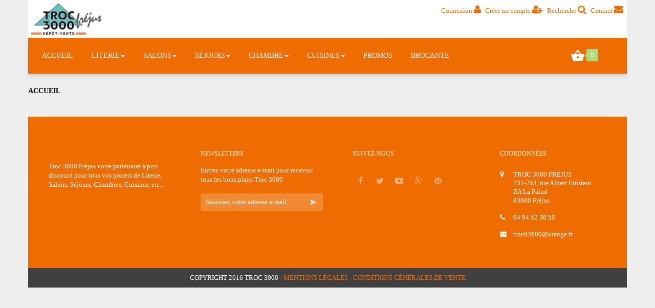

--- FILE ---
content_type: text/html; charset=utf-8
request_url: https://www.troc3000-frejus.com/panier?qty=1&id_product=145&token=d1eef88615e9fd4e8bab53cf2a765748&add=
body_size: 7857
content:
<!DOCTYPE HTML>
<!--[if lt IE 7]> <html class="no-js lt-ie9 lt-ie8 lt-ie7" lang="fr-fr"><![endif]-->
<!--[if IE 7]><html class="no-js lt-ie9 lt-ie8 ie7" lang="fr-fr"><![endif]-->
<!--[if IE 8]><html class="no-js lt-ie9 ie8" lang="fr-fr"><![endif]-->
<!--[if gt IE 8]> <html class="no-js ie9" lang="fr-fr"><![endif]-->
<html lang="fr-fr"  class="Clementine" >
	    
	<head>
		<meta charset="utf-8" />
		<title>Panier - Troc 3000 Fréjus</title>
						<meta name="generator" content="PrestaShop" />
		<meta name="robots" content="index,follow" />
		<meta name="viewport" content="width=device-width, minimum-scale=0.25, maximum-scale=1.6, initial-scale=1.0" />		<meta name="apple-mobile-web-app-capable" content="yes" />
		<meta name="google-site-verification" content="ZDEvB-kF0Mx73wiGaN829xCnbbffP-FguVaRDbz2h-Y" />
		<link rel="icon" type="image/vnd.microsoft.icon" href="/img/favicon.ico?1754295245" />
		<link rel="shortcut icon" type="image/x-icon" href="/img/favicon.ico?1754295245" />
		<link href='http://fonts.googleapis.com/css?family=Roboto:400,700,900,300,500,100' rel='stylesheet' type='text/css'>

		<link rel="stylesheet" type="text/css" href="https://www.troc3000-frejus.com/themes/troc3000/css/materialize.css"/>


				<link rel="stylesheet" href="/themes/troc3000/css/global.css" type="text/css" media="all" />
					<link rel="stylesheet" href="/js/jquery/plugins/fancybox/jquery.fancybox.css" type="text/css" media="all" />
					<link rel="stylesheet" href="/themes/troc3000/css/modules/blockcategories/blockcategories.css" type="text/css" media="all" />
					<link rel="stylesheet" href="/themes/troc3000/css/modules/blockcurrencies/blockcurrencies.css" type="text/css" media="all" />
					<link rel="stylesheet" href="/themes/troc3000/css/modules/blocklanguages/blocklanguages.css" type="text/css" media="all" />
					<link rel="stylesheet" href="/themes/troc3000/css/modules/blockcontact/blockcontact.css" type="text/css" media="all" />
					<link rel="stylesheet" href="/themes/troc3000/css/modules/blocknewproducts/blocknewproducts.css" type="text/css" media="all" />
					<link rel="stylesheet" href="/themes/troc3000/css/modules/blocknewsletter/blocknewsletter.css" type="text/css" media="all" />
					<link rel="stylesheet" href="/themes/troc3000/css/modules/blocksearch/blocksearch.css" type="text/css" media="all" />
					<link rel="stylesheet" href="/js/jquery/plugins/autocomplete/jquery.autocomplete.css" type="text/css" media="all" />
					<link rel="stylesheet" href="/themes/troc3000/css/modules/blockuserinfo/blockuserinfo.css" type="text/css" media="all" />
					<link rel="stylesheet" href="/themes/troc3000/css/modules/productcomments/productcomments.css" type="text/css" media="all" />
					<link rel="stylesheet" href="/modules/themeconfigurator/css/hooks.css" type="text/css" media="all" />
					<link rel="stylesheet" href="/themes/troc3000/css/modules/leoslideshow/views/css/typo/typo.css" type="text/css" media="all" />
					<link rel="stylesheet" href="/themes/troc3000/css/modules/leoslideshow/views/css/iView/iview.css" type="text/css" media="all" />
					<link rel="stylesheet" href="/themes/troc3000/css/modules/leoslideshow/views/css/iView/skin_4_responsive/style.css" type="text/css" media="all" />
					<link rel="stylesheet" href="/themes/troc3000/css/modules/blockgrouptop/blockgrouptop.css" type="text/css" media="all" />
					<link rel="stylesheet" href="/modules/appagebuilder/views/css/animate.css" type="text/css" media="all" />
					<link rel="stylesheet" href="/themes/troc3000/css/modules/appagebuilder/views/css/owl.carousel.css" type="text/css" media="all" />
					<link rel="stylesheet" href="/themes/troc3000/css/modules/appagebuilder/views/css/owl.theme.css" type="text/css" media="all" />
					<link rel="stylesheet" href="/themes/troc3000/css/modules/appagebuilder/views/css/styles.css" type="text/css" media="all" />
					<link rel="stylesheet" href="/themes/troc3000/css/modules/blockcart/blockcart.css" type="text/css" media="all" />
					<link rel="stylesheet" href="/js/jquery/plugins/bxslider/jquery.bxslider.css" type="text/css" media="all" />
					<link rel="stylesheet" href="/modules/bring4you/views/css/front.css" type="text/css" media="all" />
					<link rel="stylesheet" href="/themes/troc3000/css/modules/leobootstrapmenu/megamenu.css" type="text/css" media="all" />
					<link rel="stylesheet" href="/themes/troc3000/css/modules/appagebuilder/positions/headerposition1429335241.css" type="text/css" media="all" />
					<link rel="stylesheet" href="/themes/troc3000/css/modules/appagebuilder/profiles/profile1429290517.css" type="text/css" media="all" />
			
			<script type="text/javascript">
var CUSTOMIZE_TEXTFIELD = 1;
var FancyboxI18nClose = 'Fermer';
var FancyboxI18nNext = 'Suivant';
var FancyboxI18nPrev = 'Pr&eacute;c&eacute;dent';
var ajax_allowed = true;
var ajaxsearch = true;
var api_call_url = 'https://www.troc3000-frejus.com/module/bring4you/ajax?action=apicall';
var baseDir = 'https://www.troc3000-frejus.com/';
var baseUri = 'https://www.troc3000-frejus.com/';
var blocksearch_type = 'top';
var contentOnly = false;
var currency = {"id":1,"name":"Euro","iso_code":"EUR","iso_code_num":"978","sign":"\u20ac","blank":"1","conversion_rate":"1.000000","deleted":"0","format":"2","decimals":"1","active":"1","prefix":"","suffix":" \u20ac","id_shop_list":null,"force_id":false};
var currencyBlank = 1;
var currencyFormat = 2;
var currencyRate = 1;
var currencySign = '€';
var customizationIdMessage = 'Personnalisation';
var delete_txt = 'Supprimer';
var displayList = false;
var freeProductTranslation = 'Offert !';
var freeShippingTranslation = 'Livraison gratuite !';
var generated_date = 1769331952;
var hasDeliveryAddress = false;
var id_lang = 1;
var img_dir = 'https://www.troc3000-frejus.com/themes/troc3000/img/';
var instantsearch = false;
var isGuest = 0;
var isLogged = 0;
var isMobile = false;
var page_name = 'cart';
var placeholder_blocknewsletter = 'Saisissez votre adresse e-mail';
var priceDisplayMethod = 0;
var priceDisplayPrecision = 2;
var quickView = true;
var removingLinkText = 'supprimer cet article du panier';
var roundMode = 2;
var search_url = 'https://www.troc3000-frejus.com/recherche';
var static_token = 'd1eef88615e9fd4e8bab53cf2a765748';
var toBeDetermined = 'À définir';
var token = '78ea7428511458c0785226508accc7dc';
var usingSecureMode = true;
</script>

						<script type="text/javascript" src="/js/jquery/jquery-1.11.0.min.js"></script>
						<script type="text/javascript" src="/js/jquery/jquery-migrate-1.2.1.min.js"></script>
						<script type="text/javascript" src="/js/jquery/plugins/jquery.easing.js"></script>
						<script type="text/javascript" src="/js/tools.js"></script>
						<script type="text/javascript" src="/themes/troc3000/js/global.js"></script>
						<script type="text/javascript" src="/themes/troc3000/js/autoload/10-bootstrap.min.js"></script>
						<script type="text/javascript" src="/themes/troc3000/js/autoload/15-jquery.total-storage.min.js"></script>
						<script type="text/javascript" src="/themes/troc3000/js/autoload/15-jquery.uniform-modified.js"></script>
						<script type="text/javascript" src="/themes/troc3000/js/autoload/materialize.min.js"></script>
						<script type="text/javascript" src="/js/jquery/plugins/fancybox/jquery.fancybox.js"></script>
						<script type="text/javascript" src="/themes/troc3000/js/products-comparison.js"></script>
						<script type="text/javascript" src="/themes/troc3000/js/tools/treeManagement.js"></script>
						<script type="text/javascript" src="/themes/troc3000/js/modules/blocknewsletter/blocknewsletter.js"></script>
						<script type="text/javascript" src="/js/jquery/plugins/autocomplete/jquery.autocomplete.js"></script>
						<script type="text/javascript" src="/themes/troc3000/js/modules/blocksearch/blocksearch.js"></script>
						<script type="text/javascript" src="/modules/leoslideshow/views/js/iView/raphael-min.js"></script>
						<script type="text/javascript" src="/modules/leoslideshow/views/js/iView/iview.js"></script>
						<script type="text/javascript" src="/modules/appagebuilder/views/js/waypoints.min.js"></script>
						<script type="text/javascript" src="/modules/appagebuilder/views/js/jquery.stellar.js"></script>
						<script type="text/javascript" src="/modules/appagebuilder/views/js/owl.carousel.js"></script>
						<script type="text/javascript" src="/modules/appagebuilder/views/js/countdown.js"></script>
						<script type="text/javascript" src="/modules/appagebuilder/views/js/script.js"></script>
						<script type="text/javascript" src="/themes/troc3000/js/modules/blockcart/ajax-cart.js"></script>
						<script type="text/javascript" src="/js/jquery/plugins/jquery.scrollTo.js"></script>
						<script type="text/javascript" src="/js/jquery/plugins/jquery.serialScroll.js"></script>
						<script type="text/javascript" src="/js/jquery/plugins/bxslider/jquery.bxslider.js"></script>
						<script type="text/javascript" src="/modules/bring4you/views/js/front.js"></script>
							<link rel="stylesheet" type="text/css" href="https://www.troc3000-frejus.com/themes/troc3000/css/responsive.css"/>
				<link rel="stylesheet" type="text/css" href="https://www.troc3000-frejus.com/themes/troc3000/css/font-awesome.min.css"/>
		<!-- Font cus tom icon -->
		<link rel="stylesheet" type="text/css" href="https://www.troc3000-frejus.com/themes/troc3000/css/font-icon-min.css"/>
		<!-- @file modules\appagebuilder\views\templates\hook\header -->
<script type='text/javascript'>
        var leoOption = {
		productNumber:1,
		productInfo:0,
		productTran:1,
		productCdown: 1,
		productColor: 1,
	}

        $(document).ready(function(){	
            var leoCustomAjax = new $.LeoCustomAjax();
            leoCustomAjax.processAjax();
        });
	// Javascript code
</script>

                                <link rel="stylesheet" href="/themes/troc3000/css/customize/test33.css" type="text/css" media="all" />
                		                
				                
				<!--[if IE 8]>
		<script src="https://oss.maxcdn.com/libs/html5shiv/3.7.0/html5shiv.js"></script>
		<script src="https://oss.maxcdn.com/libs/respond.js/1.3.0/respond.min.js"></script>
		<![endif]-->
									<link rel="stylesheet" id="leo-dynamic-skin-css" href="/themes/troc3000/css/skins/Clementine/skin.css" type="text/css" media="all" />
						</head>
	<body id="cart" class="cart hide-left-column hide-right-column lang_fr fullwidth header-default">
						<section id="page" data-column="col-xs-6 col-sm-6 col-md-4" data-type="grid">
			<!-- Header -->
			<header id="header" class="header-center">
				<section class="header-container">
					
					<div id="header-main" class="header-left">
							<div id="header_content">
								<div class="inner">
									<div id="topbar">
																							<nav><!-- @file modules\appagebuilder\views\templates\hook\appagebuilder -->
<!-- @file modules\appagebuilder\views\templates\hook\ApRow -->
<div class="wrapper"      >
	 <div class="container block-container-top">
    <div        class="row ApRow "
	                        style=""        >
        
                            <!-- @file modules\appagebuilder\views\templates\hook\ApColumn -->
<div    class="col-lg-3 col-md-4 col-sm-4 col-xs-4 col-sp-12 ApColumn "
		    >
                <!-- @file modules\appagebuilder\views\templates\hook\ApGenCode -->

	<div id="header_logo" class="col-lg-3 col-md-3 col-sm-4 col-xs-12 text-xs-center">                                        <a href="https://www.troc3000-frejus.com/" title="Troc 3000 Fréjus">                                            <img width="140" class="logo img-responsive" src="https://www.troc3000-frejus.com/img/troc-3000-logo-1442333556.jpg" alt="Troc 3000 Fréjus" width="576" height="255"/>                                        </a>                                    </div>


    </div><!-- @file modules\appagebuilder\views\templates\hook\ApColumn -->
<div    class="col-lg-9 col-md-8 col-sm-8 col-xs-8 col-sp-12 ApColumn "
		    >
                <!-- @file modules\appagebuilder\views\templates\hook\ApModule -->

<script type="text/javascript">
/* Blockusreinfo */

/*$(document).ready( function(){
	if( $(window).width() < 991 ){
			 $(".header_user_info").addClass('popup-over');
			 $(".header_user_info .links").addClass('popup-content');
		}
		else{
			$(".header_user_info").removeClass('popup-over');
			 $(".header_user_info .links").removeClass('popup-content');
		}
	$(window).resize(function() {
		if( $(window).width() < 991 ){
			 $(".header_user_info").addClass('popup-over');
			 $(".header_user_info .links").addClass('popup-content');
		}
		else{
			$(".header_user_info").removeClass('popup-over');
			 $(".header_user_info .links").removeClass('popup-content');
		}
	});
});*/
</script>
<!-- Block user information module NAV  -->
<div class="block-user-info">
	<ul class="welcome-login list-inline text-right">
			<li>
			
			<a class="login" href="https://www.troc3000-frejus.com/mon-compte" rel="nofollow" title="Connexion à votre espace client">
				Connexion <span class="fa fa-user mr5" style="display:inline-block;color:#ef6c00; font-size:18px;"></span>
			</a>
		</li>
		<li>
			<a href="https://www.troc3000-frejus.com/mon-compte" rel="nofollow" title="Créer un compte">
            Créer un compte <span class="fa fa-user-plus mr5" style="display:inline-block;color:#ef6c00; font-size:18px;"></span>
            </a>
		</li>
        
	    <li>
        <a href="javascript:void();" class="open-search"> Recherche <span class="fa fa-search mr5" style="color:#ef6c00; font-size:18px; float:none;" title="Search"></span></a>
        </li>
		<li>
        <a href="http://www.troc3000-frejus.com/nous-contacter"> Contact <span class="fa fa-envelope mr10" style="color:#ef6c00; font-size:18px; float:none;" title="Contactez Troc 3000"></span></a>
        
		</li>
</ul>
</div>


<!-- @file modules\appagebuilder\views\templates\hook\ApModule -->

<script type="text/javascript">
	$(document).ready( function(){
 		$("#search_block_top").each( function(){
	 		$(".open-search").click( function(){
	 				$(".over-layer,.block-form,.close-overlay").addClass('active');
					//$("#search_query_top").focus();
	 			});
 		});
 		$('.close-overlay').click(function(){
			$(".over-layer,.block-form,.close-overlay").removeClass('active');
 		});
		
 });
</script>

<!-- Block search module TOP -->
<div id="search_block_top">
	
	<span class="close-overlay"><i class="mdi-navigation-close"></i></span>
	<div class="over-layer">
	</div>
	<div class="block-form clearfix">
		<form id="searchbox" class="clearfix container input-field"  method="get" action="//www.troc3000-frejus.com/recherche" >
			<input type="hidden" name="controller" value="search" />
			<input type="hidden" name="orderby" value="position" />
			<input type="hidden" name="orderway" value="desc" />
			<input class="search_query form-control" type="text" autocomplete="off" id="search_query_top" name="search_query"  />
			<label for="search_query_top" class="active">Cliquez ici pour faire une recherche...</label>
			<button type="submit" name="submit_search" class="btn btn-outline-inverse fa fa-search">&nbsp;</button>
		</form>
	</div>
</div>
<!-- /Block search module TOP -->

    </div>
            </div>
</div>
</div>
</nav>
																				</div>
																		<!-- @file modules\appagebuilder\views\templates\hook\appagebuilder -->
<!-- @file modules\appagebuilder\views\templates\hook\ApRow -->
<div class="wrapper"      >
	 <div class="container">
    <div        class="row block-header-menu fs-style ApRow "
	                        style=""        >
        
                            <!-- @file modules\appagebuilder\views\templates\hook\ApColumn -->
<div    class="block-menu-left col-lg-12 col-md-12 col-sm-8 col-xs-8 col-sp-8 ApColumn "
		    >
                <!-- @file modules\appagebuilder\views\templates\hook\ApModule -->

<div id="leo-megamenu" class="clearfix">
<nav id="cavas_menu"  class="sf-contener leo-megamenu">
    <div class="" role="navigation">
    <!-- Brand and toggle get grouped for better mobile display -->
        <div class="navbar-header">
            <button type="button" class="navbar-toggle btn-outline-inverse" data-toggle="collapse" data-target=".navbar-ex1-collapse">
                <span class="sr-only">Toggle navigation</span>
                <span class="fa fa-bars"></span>
            </button>
            <a href="#" data-activates="slide-out" class="button-collapse"><i class="mdi-navigation-menu"></i></a>
        </div>
        <!-- Collect the nav links, forms, and other content for toggling -->
        <div id="leo-top-menu" class="collapse navbar-collapse navbar-ex1-collapse">

            <ul class="nav navbar-nav megamenu"><li class="" >
						<a href="http://www.troc3000-frejus.com/" target="_self" class="has-category"><span class="menu-title">ACCUEIL</span></a></li><li class="parent dropdown  " ><a class="dropdown-toggle has-category" data-toggle="dropdown" href="https://www.troc3000-frejus.com/12-literie" target="_self"><span class="menu-title">LITERIE</span><b class="caret"></b></a><div class="dropdown-menu level1"  ><div class="dropdown-menu-inner"><div class="row"><div class="col-sm-12 mega-col" data-colwidth="12" data-type="menu" ><div class="inner"><ul><li class="parent dropdown-submenu  " ><a class="dropdown-toggle" data-toggle="dropdown" href="https://www.troc3000-frejus.com/20-matelas-qualite-pas-cher"><span class="menu-title">Matelas</span><b class="caret"></b></a><div class="dropdown-menu level2"  ><div class="dropdown-menu-inner"><div class="row"><div class="col-sm-12 mega-col" data-colwidth="12" data-type="menu" ><div class="inner"><ul><li class="  " ><a href="https://www.troc3000-frejus.com/21-matelas-en-mousse"><span class="menu-title">Mousse</span></a></li><li class="  " ><a href="https://www.troc3000-frejus.com/25-matelas-a-ressorts"><span class="menu-title">Ressorts</span></a></li><li class="  " ><a href="https://www.troc3000-frejus.com/22-matelas-latex-pas-cher"><span class="menu-title">Latex</span></a></li><li class="  " ><a href="https://www.troc3000-frejus.com/23-matelas-en-mousse-a-memoire-de-forme"><span class="menu-title">Mousse à mémoire de forme</span></a></li><li class="  " ><a href="https://www.troc3000-frejus.com/24-matelas-mousse-latex"><span class="menu-title">Combiné mousse/latex</span></a></li></ul></div></div></div></div></div></li><li class="parent dropdown-submenu  " ><a class="dropdown-toggle" data-toggle="dropdown" href="https://www.troc3000-frejus.com/31-sommiers"><span class="menu-title">Sommiers</span><b class="caret"></b></a><div class="dropdown-menu level2"  ><div class="dropdown-menu-inner"><div class="row"><div class="col-sm-12 mega-col" data-colwidth="12" data-type="menu" ><div class="inner"><ul><li class="  " ><a href="https://www.troc3000-frejus.com/26-meilleurs-prix-sommiers-a-lattes"><span class="menu-title">Sommiers à Lattes</span></a></li><li class="  " ><a href="https://www.troc3000-frejus.com/27-sommiers-tapissier"><span class="menu-title">Sommier Tapissier</span></a></li><li class="  " ><a href="https://www.troc3000-frejus.com/30-sommiers-en-kit"><span class="menu-title">Sommier en Kit</span></a></li></ul></div></div></div></div></div></li><li class="  " ><a href="https://www.troc3000-frejus.com/62-promotion-sommier-matelas"><span class="menu-title">Promotion Sommier + Matelas</span></a></li><li class="  " ><a href="https://www.troc3000-frejus.com/61-pieds-accessoires"><span class="menu-title">Pieds & Accessoires</span></a></li><li class="  " ><a href="https://www.troc3000-frejus.com/32-oreillers-traversins-proteges-matelas"><span class="menu-title">Oreillers, Traversins & Protèges Matelas</span></a></li><li class="  " ><a href="https://www.troc3000-frejus.com/36-sur-matelas"><span class="menu-title">Sur-Matelas</span></a></li><li class="  " ><a href="https://www.troc3000-frejus.com/35-lits-d-appoint"><span class="menu-title">Lits d'appoint</span></a></li></ul></div></div></div></div></div></li><li class="parent dropdown  " ><a class="dropdown-toggle has-category" data-toggle="dropdown" href="https://www.troc3000-frejus.com/15-salons" target="_self"><span class="menu-title">SALONS</span><b class="caret"></b></a><div class="dropdown-menu level1"  ><div class="dropdown-menu-inner"><div class="row"><div class="col-sm-12 mega-col" data-colwidth="12" data-type="menu" ><div class="inner"><ul><li class="  " ><a href="https://www.troc3000-frejus.com/40-canapes-convertibles"><span class="menu-title">Canapés convertibles</span></a></li><li class="  " ><a href="https://www.troc3000-frejus.com/39-canapes-d-angle"><span class="menu-title">Canapés d'angle</span></a></li><li class="  " ><a href="https://www.troc3000-frejus.com/41-clic-clac-bz"><span class="menu-title">Clic-Clac & BZ</span></a></li><li class="  " ><a href="https://www.troc3000-frejus.com/38-canapes-fixes-2-ou-3-places"><span class="menu-title">Canapés fixes 2 ou 3 places</span></a></li><li class="  " ><a href="https://www.troc3000-frejus.com/42-fauteuils-poufs"><span class="menu-title">Fauteuils & Poufs</span></a></li></ul></div></div></div></div></div></li><li class="parent dropdown  " ><a class="dropdown-toggle has-category" data-toggle="dropdown" href="https://www.troc3000-frejus.com/16-sejour-meuble-salle-a-manger-complete" target="_self"><span class="menu-title">SÉJOURS</span><b class="caret"></b></a><div class="dropdown-menu level1"  ><div class="dropdown-menu-inner"><div class="row"><div class="col-sm-12 mega-col" data-colwidth="12" data-type="menu" ><div class="inner"><ul><li class="  " ><a href="https://www.troc3000-frejus.com/63-salles-a-manger-sejours"><span class="menu-title">Salles à manger / Séjours</span></a></li><li class="  " ><a href="https://www.troc3000-frejus.com/43-buffets-bahuts"><span class="menu-title">Buffets / Bahuts</span></a></li><li class="  " ><a href="https://www.troc3000-frejus.com/44-tables-de-salle-a-manger"><span class="menu-title">Tables de salle à manger</span></a></li><li class="  " ><a href="https://www.troc3000-frejus.com/45-chaises-de-salle-a-manger"><span class="menu-title">Chaises de salle à manger</span></a></li><li class="  " ><a href="https://www.troc3000-frejus.com/46-tables-basses"><span class="menu-title">Tables basses</span></a></li><li class="  " ><a href="https://www.troc3000-frejus.com/59-meubles-tv-hifi"><span class="menu-title">Meubles TV / HIFI</span></a></li><li class="  " ><a href="https://www.troc3000-frejus.com/47-consoles"><span class="menu-title">Consoles</span></a></li><li class="  " ><a href="https://www.troc3000-frejus.com/48-vitrines-etageres"><span class="menu-title">Vitrines & Etagères</span></a></li><li class="  " ><a href="https://www.troc3000-frejus.com/49-tabourets"><span class="menu-title">Tabourets</span></a></li><li class="  " ><a href="https://www.troc3000-frejus.com/60-miroirs"><span class="menu-title">Miroirs</span></a></li></ul></div></div></div></div></div></li><li class="parent dropdown  " ><a class="dropdown-toggle has-category" data-toggle="dropdown" href="https://www.troc3000-frejus.com/19-meubles-chambres" target="_self"><span class="menu-title">CHAMBRE</span><b class="caret"></b></a><div class="dropdown-menu level1"  ><div class="dropdown-menu-inner"><div class="row"><div class="col-sm-12 mega-col" data-colwidth="12" data-type="menu" ><div class="inner"><ul><li class="  " ><a href="https://www.troc3000-frejus.com/52-lits-enfant"><span class="menu-title">Lits enfants</span></a></li><li class="  " ><a href="https://www.troc3000-frejus.com/53-lits-adulte"><span class="menu-title">Lits adultes</span></a></li><li class="  " ><a href="https://www.troc3000-frejus.com/54-tables-de-chevet"><span class="menu-title">Chevets</span></a></li><li class="  " ><a href="https://www.troc3000-frejus.com/56-tetes-de-lit"><span class="menu-title">Têtes de lit</span></a></li><li class="  " ><a href="https://www.troc3000-frejus.com/55-commodes-rangements"><span class="menu-title">Commodes & Rangements</span></a></li></ul></div></div></div></div></div></li><li class="parent dropdown  " ><a class="dropdown-toggle has-category" data-toggle="dropdown" href="https://www.troc3000-frejus.com/17-meuble-cuisines" target="_self"><span class="menu-title">CUISINES</span><b class="caret"></b></a><div class="dropdown-menu level1"  ><div class="dropdown-menu-inner"><div class="row"><div class="col-sm-12 mega-col" data-colwidth="12" data-type="menu" ><div class="inner"><ul><li class="  " ><a href="https://www.troc3000-frejus.com/50-elements-de-cuisine"><span class="menu-title">Éléments de cuisines</span></a></li><li class="  " ><a href="https://www.troc3000-frejus.com/51-tables-et-chaises-de-cuisine-"><span class="menu-title">Tables et chaises </span></a></li></ul></div></div></div></div></div></li><li class="" >
						<a href="https://www.troc3000-frejus.com/18-promo-soldes-meubles" target="_self" class="has-category"><span class="menu-title">PROMOS</span></a></li><li class="" >
						<a href="https://www.troc3000-frejus.com/74-brocante" target="_self" class="has-category"><span class="menu-title">BROCANTE</span></a></li></ul>
        </div>
    </div>
</nav>
</div>

<script type="text/javascript">
// <![CDATA[
	var current_link = "http://www.troc3000-frejus.com/";
	//alert(request);
    var currentURL = window.location;
    currentURL = String(currentURL);
    currentURL = currentURL.replace("https://","").replace("http://","").replace("www.","").replace( /#\w*/, "" );
    current_link = current_link.replace("https://","").replace("http://","").replace("www.","");
    isHomeMenu = 0;
    if($("body").attr("id")=="index") isHomeMenu = 1;
    $(".megamenu > li > a").each(function() {
        menuURL = $(this).attr("href").replace("https://","").replace("http://","").replace("www.","").replace( /#\w*/, "" );
		if( (currentURL == menuURL) || (currentURL.replace(current_link,"") == menuURL) || isHomeMenu){
			$(this).parent().addClass("active");
            return false;
		}
    });
// ]]>
</script>
<script type="text/javascript">
    (function($) {
        $.fn.OffCavasmenu = function(opts) {
            // default configuration
            var config = $.extend({}, {
                opt1: null,
                text_warning_select: "Please select One to remove?",
                text_confirm_remove: "Are you sure to remove footer row?",
                JSON: null
            }, opts);
            // main function
            // initialize every element
            this.each(function() {
                var $btn = $('#cavas_menu .navbar-toggle');
                var $nav = null;
                if (!$btn.length)
                    return;
                var $nav = $('<section id="off-canvas-nav" class="leo-megamenu"><nav id="slide-out" class="offcanvas-mainnav side-nav" ></nav></sections>');
                var $menucontent = $($btn.data('target')).find('.megamenu').clone();
                $("body").append($nav);
                $("#off-canvas-nav .offcanvas-mainnav").append($menucontent);
                $("#off-canvas-nav .offcanvas-mainnav").css('min-height',$(window).height()+30+"px");
                $("html").addClass ("off-canvas");
                $("#off-canvas-button").click( function(){
                        $btn.click();
                } );
                $btn.toggle(function() {
                    $("body").removeClass("off-canvas-inactive").addClass("off-canvas-active");
                }, function() {
                    $("body").removeClass("off-canvas-active").addClass("off-canvas-inactive");
                });
            });
            return this;
        }
    })(jQuery);
    $(document).ready(function() {
        jQuery("#cavas_menu").OffCavasmenu();
        $('#cavas_menu .navbar-toggle').click(function() {
            $('body,html').animate({
                scrollTop: 0
            }, 0);
            return false;
        });
    });
    $(document.body).on('click', '[data-toggle="dropdown"]' ,function(){
        if(!$(this).parent().hasClass('open') && this.href && this.href != '#'){
            window.location.href = this.href;
        }
    });
</script>
<script type="text/javascript">
     $(document).ready(function() {
        $('.button-collapse').sideNav({
              menuWidth: 260, // Default is 240
              edge: 'left', // Choose the horizontal origin
              closeOnClick: true // Closes side-nav on <a> clicks, useful for Angular/Meteor
            }
          );
    });
</script>
<!-- @file modules\appagebuilder\views\templates\hook\ApModule -->

<!-- MODULE Block cart -->
<div class="blockcart_top ">
	<div id="cart" class="shopping_cart pull-right">
		<div class="heading">
			<a href="https://www.troc3000-frejus.com/commande" title="Voir mon panier" rel="nofollow" class="clearfix">
				<div class="title-cart">
					<div class="cart-quantity">
						<span class="ajax_cart_quantity">0 <span class="item-cart">item</span> </span>
						<!-- <span class="ajax_cart_no_product">0</span> -->
					</div>
				</div>
			</a>
		</div>

					<div class="cart_block block exclusive z-depth-1">
				<div class="block_content">
					<!-- block list of products -->
					<div class="cart_block_list">
												<p class="cart_block_no_products">
							Aucun produit
						</p>
												<div class="cart-prices">
							<div class="cart-prices-line first-line">
								<span class="price cart_block_shipping_cost ajax_cart_shipping_cost unvisible">
																			 À définir																	</span>
								<span  class="unvisible shipping">
									Livraison
								</span>
							</div>
																					<div class="cart-prices-line last-line">
								<span class="price cart_block_total ajax_block_cart_total">0,00 €</span>
								<span class="total">Total</span>
							</div>
													</div>
						<p class="cart-buttons clearfix">
							<a id="button_order_cart" class="btn waves-effect waves-light " href="https://www.troc3000-frejus.com/commande" title="Commander" rel="nofollow">
								<span>
									Commander
								</span>
							</a>
						</p>
					</div>
				</div>
			</div><!-- .cart_block -->
			</div>
</div>

	<div id="layer_cart">
		<div class="clearfix">
			<div class="layer_cart_product col-xs-12 col-md-6">
				<span class="cross" title="Fermer la fenêtre"></span>
				<h2>
					<i class="fa fa-ok"></i>Produit ajouté au panier avec succès
				</h2>
				<div class="product-image-container layer_cart_img">
				</div>
				<div class="layer_cart_product_info">
					<span id="layer_cart_product_title" class="product-name"></span>
					<span id="layer_cart_product_attributes"></span>
					<div>
						<strong class="dark">Quantité</strong>
						<span id="layer_cart_product_quantity"></span>
					</div>
					<div>
						<strong class="dark">Total</strong>
						<span id="layer_cart_product_price"></span>
					</div>
				</div>
			</div>
			<div class="layer_cart_cart col-xs-12 col-md-6">
				<h2>
					<!-- Plural Case [both cases are needed because page may be updated in Javascript] -->
					<span class="ajax_cart_product_txt_s  unvisible">
						Il y a <span class="ajax_cart_quantity">0</span> produits dans votre panier.
					</span>
					<!-- Singular Case [both cases are needed because page may be updated in Javascript] -->
					<span class="ajax_cart_product_txt ">
						Il y a 1 produit dans votre panier.
					</span>
				</h2>

				<div class="layer_cart_row">
					<strong class="dark">
						Total produits
																					TTC
																		</strong>
					<span class="ajax_block_products_total">
											</span>
				</div>

								<div class="layer_cart_row">
					<strong class="dark unvisible">
						Frais de port&nbsp;TTC					</strong>
					<span class="ajax_cart_shipping_cost unvisible">
													 À définir											</span>
				</div>
								<div class="layer_cart_row">
					<strong class="dark">
						Total
																					TTC
																		</strong>
					<span class="ajax_block_cart_total">
											</span>
				</div>
				<div class="button-container">
					<span class="continue btn btn-outline button exclusive-medium" title="Continuer mes achats">
						<span>
							Continuer mes achats
						</span>
					</span>
					<a class="btn btn-inverse button pull-right" href="https://www.troc3000-frejus.com/commande" title="Commander" rel="nofollow">
						<span>
							Commander
						</span>
					</a>
				</div>
			</div>
		</div>
		<div class="crossseling"></div>
	</div> <!-- #layer_cart -->
	<div class="layer_cart_overlay"></div>

<!-- /MODULE Block cart -->

    </div>
            </div>
</div>
</div>
																	</div>

							</div>
					</div>
				</section>
			</header>

										<div id="breadcrumb" class="clearfix">
					<div class="container">
						<div class="inner">
							
<!-- Breadcrumb -->
<div class="breadcrumb clearfix">
	<a class="home" href="https://www.troc3000-frejus.com/" title="retour &agrave; Accueil">Accueil</a>
	</div>
<!-- /Breadcrumb -->
						</div>
					</div>
				</div>
									<!-- Content -->
			<section id="columns" class="columns-container">
				<div class="container">
					<div class="row">
                        												<!-- Center -->
						<section id="center_column" class="col-md-12">
	

						</section>
						

                	</div>
				</div>
            </section>
			<!-- Footer -->
			<footer id="footer" class="footer-container">
								<div class="container">
										<!-- @file modules\appagebuilder\views\templates\hook\appagebuilder -->
<!-- @file modules\appagebuilder\views\templates\hook\ApRow -->
<div class="wrapper"      >
	 <div class="block-footer-top">
    <div        class="row  ApRow "
	                        style=""        >
        
                            <!-- @file modules\appagebuilder\views\templates\hook\ApColumn -->
<div    class="col-lg-3 col-md-3 col-sm-6 col-xs-12 col-sp-12 ApColumn "
		    >
                <!-- @file modules\appagebuilder\views\templates\hook\ApGeneral -->
<div 
    class="ApRawHtml block">
	
                <div class="contact-info">    <p class="logo"><img width="134" src="/themes/troc3000/img/modules/appagebuilder/images/logoTroc300_Footer.png" alt=""></p>     <p class="about-store">Troc 3000 Fréjus votre partenaire à prix discount pour tous vos projets de Literie, Salons, Séjours, Chambres, Cuisines, etc... </p></div>
    	
</div>
    </div><!-- @file modules\appagebuilder\views\templates\hook\ApColumn -->
<div    class="col-lg-3 col-md-3 col-sm-6 col-xs-12 col-sp-12 ApColumn "
		    >
                <!-- @file modules\appagebuilder\views\templates\hook\ApModule -->


<!-- Block Newsletter module-->

<div id="newsletter_block_left" class="block inline">
    <h4 class="title_block2">NEWSLETTERS</h4>
    <p class="des-newletter">Entrez votre adresse e-mail pour recevoir tous les bons plans Troc 3000</p>
    <div class="block_content">
		<form action="//www.troc3000-frejus.com/" method="post">
			<div class="form-group">
                <input class="inputNew newsletter-input form-control" id="newsletter-input" type="text" name="email" size="18" value="Saisissez votre adresse e-mail" />
                <button type="submit" name="submitNewsletter" class="button_mini btn"><i class="mdi-content-send"></i></button>
                <input type="hidden" name="action" value="0" />
            </div>
        </form>
    </div>
    
</div>

<!-- /Block Newsletter module-->


    </div><!-- @file modules\appagebuilder\views\templates\hook\ApColumn -->
<div    class="col-lg-3 col-md-3 col-sm-6 col-xs-12 col-sp-12 ApColumn "
		    >
                <!-- @file modules\appagebuilder\views\templates\hook\ApModule -->

<section id="social_block" class="clearfix">
        <h4 class="title_block2">SUIVEZ-NOUS</h4>
        <p class="des-follow">Enter your email and well send you a coupon with 10% off your next order</p>
	<ul>
					<li class="facebook">
				<a class="_blank" href="https://www.facebook.com/troc3000frejus/">
					<i class="fa fa-facebook"></i>
				</a>
			</li>
							<li class="twitter">
				<a class="_blank" href="https://twitter.com/">
					<i class="fa fa-twitter"></i>
				</a>
			</li>
				                	<li class="youtube">
        		<a class="_blank" href="https://www.youtube.com/">
        			<i class="fa fa-youtube-play"></i>
        		</a>
        	</li>
                        	<li class="google-plus">
        		<a class="_blank" href="https://plus.google.com/">
        			<i class="fa fa-google-plus"></i>
        		</a>
        	</li>
                        	<li class="pinterest">
        		<a class="_blank" href="https://www.pinterest.com/">
        			<i class="fa fa-pinterest"></i>
        		</a>
        	</li>
                        	</ul>
</section>
<div class="clearfix"></div>

    </div><!-- @file modules\appagebuilder\views\templates\hook\ApColumn -->
<div    class="contact-store col-lg-3 col-md-3 col-sm-6 col-xs-12 col-sp-12 ApColumn "
		    >
                <!-- @file modules\appagebuilder\views\templates\hook\ApGeneral -->
<div 
    class="ApRawHtml block">
	
        <h4 class="title_block2">COORDONNÉES</h4>
                <div class="info-store">    <ul class="address-footer">        <li><i class="fa fa-map-marker"></i><span>TROC 3000 FRÉJUS<br />231-253, rue Albert Einstein<br />ZA La Palud <br />83600 Fréjus</span></li>        <li><i class="fa fa-phone"></i><span>04 94 52 38 50</span></li>        <li><i class="fa fa-envelope"></i><span>troc83600@orange.fr</span></li>    </ul></div>
    	
</div>
    </div>
            </div>
</div>
</div>
<!-- @file modules\appagebuilder\views\templates\hook\ApRow -->
    <div        class="row ApRow "
	                        style=""        >
        
                            <!-- @file modules\appagebuilder\views\templates\hook\ApColumn -->
<div    class="block-link-footer col-lg-12 col-md-12 col-sm-12 col-xs-12 col-sp-12 ApColumn "
		    >
                <!-- @file modules\appagebuilder\views\templates\hook\ApGeneral -->
<div 
    class="ApRawHtml block">
	
                <p class="copy-right">Copyright 2016 Troc 3000 -  <a href="http://www.troc3000-frejus.com/content/2-mentions-legales">mentions légales</a> - <a href="http://www.troc3000-frejus.com/content/3-conditions-utilisation">conditions générales de vente</a></p>
    	
</div>
    </div>
            </div>

				
				</div>
				            </footer>
		</section><!-- #page -->

		<a id="back-top" href="#top" title="Haut de Page" class=" waves-effect z-depth-1 hidden-xs hidden-sm"><i class="fa fa-angle-up"></i></a>
</body></html>

--- FILE ---
content_type: text/css
request_url: https://www.troc3000-frejus.com/themes/troc3000/css/materialize.css
body_size: 26220
content:
/*
 * Materialize v0.95.3 (http://materializecss.com)
 * Copyright 2014-2015 Materialize
 * MIT License (https://raw.githubusercontent.com/Dogfalo/materialize/master/LICENSE)
 */
/**
* Transition-timing-function property@mixin
*/
/*background RGBA
============================================*/
/****/
/* RIGHT TO LEFT */
/**
 * Web Application Prefix Apply For Making Owner Styles
 */
/**
 *   Blocks Layout Selectors
 */
/***********************************************************************/
/** CHECKOUT BY STEP */
.materialize-red.lighten-5 {
  background-color: #fdeaeb !important;
}

.materialize-red-text.text-lighten-5 {
  color: #fdeaeb !important;
}

.materialize-red.lighten-4 {
  background-color: #f8c1c3 !important;
}

.materialize-red-text.text-lighten-4 {
  color: #f8c1c3 !important;
}

.materialize-red.lighten-3 {
  background-color: #f3989b !important;
}

.materialize-red-text.text-lighten-3 {
  color: #f3989b !important;
}

.materialize-red.lighten-2 {
  background-color: #ee6e73 !important;
}

.materialize-red-text.text-lighten-2 {
  color: #ee6e73 !important;
}

.materialize-red.lighten-1 {
  background-color: #ea454b !important;
}

.materialize-red-text.text-lighten-1 {
  color: #ea454b !important;
}

.materialize-red {
  background-color: #e51c23 !important;
}

.materialize-red-text {
  color: #e51c23 !important;
}

.materialize-red.darken-1 {
  background-color: #d0181e !important;
}

.materialize-red-text.text-darken-1 {
  color: #d0181e !important;
}

.materialize-red.darken-2 {
  background-color: #b9151b !important;
}

.materialize-red-text.text-darken-2 {
  color: #b9151b !important;
}

.materialize-red.darken-3 {
  background-color: #a21318 !important;
}

.materialize-red-text.text-darken-3 {
  color: #a21318 !important;
}

.materialize-red.darken-4 {
  background-color: #8b1014 !important;
}

.materialize-red-text.text-darken-4 {
  color: #8b1014 !important;
}

.red.lighten-5 {
  background-color: #FFEBEE !important;
}

.red-text.text-lighten-5 {
  color: #FFEBEE !important;
}

.red.lighten-4 {
  background-color: #FFCDD2 !important;
}

.red-text.text-lighten-4 {
  color: #FFCDD2 !important;
}

.red.lighten-3 {
  background-color: #EF9A9A !important;
}

.red-text.text-lighten-3 {
  color: #EF9A9A !important;
}

.red.lighten-2 {
  background-color: #E57373 !important;
}

.red-text.text-lighten-2 {
  color: #E57373 !important;
}

.red.lighten-1 {
  background-color: #EF5350 !important;
}

.red-text.text-lighten-1 {
  color: #EF5350 !important;
}

.red {
  background-color: #F44336 !important;
}

.red-text {
  color: #F44336 !important;
}

.red.darken-1 {
  background-color: #E53935 !important;
}

.red-text.text-darken-1 {
  color: #E53935 !important;
}

.red.darken-2 {
  background-color: #D32F2F !important;
}

.red-text.text-darken-2 {
  color: #D32F2F !important;
}

.red.darken-3 {
  background-color: #C62828 !important;
}

.red-text.text-darken-3 {
  color: #C62828 !important;
}

.red.darken-4 {
  background-color: #B71C1C !important;
}

.red-text.text-darken-4 {
  color: #B71C1C !important;
}

.red.accent-1 {
  background-color: #FF8A80 !important;
}

.red-text.text-accent-1 {
  color: #FF8A80 !important;
}

.red.accent-2 {
  background-color: #FF5252 !important;
}

.red-text.text-accent-2 {
  color: #FF5252 !important;
}

.red.accent-3 {
  background-color: #FF1744 !important;
}

.red-text.text-accent-3 {
  color: #FF1744 !important;
}

.red.accent-4 {
  background-color: #D50000 !important;
}

.red-text.text-accent-4 {
  color: #D50000 !important;
}

.pink.lighten-5 {
  background-color: #fce4ec !important;
}

.pink-text.text-lighten-5 {
  color: #fce4ec !important;
}

.pink.lighten-4 {
  background-color: #f8bbd0 !important;
}

.pink-text.text-lighten-4 {
  color: #f8bbd0 !important;
}

.pink.lighten-3 {
  background-color: #f48fb1 !important;
}

.pink-text.text-lighten-3 {
  color: #f48fb1 !important;
}

.pink.lighten-2 {
  background-color: #f06292 !important;
}

.pink-text.text-lighten-2 {
  color: #f06292 !important;
}

.pink.lighten-1 {
  background-color: #ec407a !important;
}

.pink-text.text-lighten-1 {
  color: #ec407a !important;
}

.pink {
  background-color: #e91e63 !important;
}

.pink-text {
  color: #e91e63 !important;
}

.pink.darken-1 {
  background-color: #d81b60 !important;
}

.pink-text.text-darken-1 {
  color: #d81b60 !important;
}

.pink.darken-2 {
  background-color: #c2185b !important;
}

.pink-text.text-darken-2 {
  color: #c2185b !important;
}

.pink.darken-3 {
  background-color: #ad1457 !important;
}

.pink-text.text-darken-3 {
  color: #ad1457 !important;
}

.pink.darken-4 {
  background-color: #880e4f !important;
}

.pink-text.text-darken-4 {
  color: #880e4f !important;
}

.pink.accent-1 {
  background-color: #ff80ab !important;
}

.pink-text.text-accent-1 {
  color: #ff80ab !important;
}

.pink.accent-2 {
  background-color: #ff4081 !important;
}

.pink-text.text-accent-2 {
  color: #ff4081 !important;
}

.pink.accent-3 {
  background-color: #f50057 !important;
}

.pink-text.text-accent-3 {
  color: #f50057 !important;
}

.pink.accent-4 {
  background-color: #c51162 !important;
}

.pink-text.text-accent-4 {
  color: #c51162 !important;
}

.purple.lighten-5 {
  background-color: #f3e5f5 !important;
}

.purple-text.text-lighten-5 {
  color: #f3e5f5 !important;
}

.purple.lighten-4 {
  background-color: #e1bee7 !important;
}

.purple-text.text-lighten-4 {
  color: #e1bee7 !important;
}

.purple.lighten-3 {
  background-color: #ce93d8 !important;
}

.purple-text.text-lighten-3 {
  color: #ce93d8 !important;
}

.purple.lighten-2 {
  background-color: #ba68c8 !important;
}

.purple-text.text-lighten-2 {
  color: #ba68c8 !important;
}

.purple.lighten-1 {
  background-color: #ab47bc !important;
}

.purple-text.text-lighten-1 {
  color: #ab47bc !important;
}

.purple {
  background-color: #9c27b0 !important;
}

.purple-text {
  color: #9c27b0 !important;
}

.purple.darken-1 {
  background-color: #8e24aa !important;
}

.purple-text.text-darken-1 {
  color: #8e24aa !important;
}

.purple.darken-2 {
  background-color: #7b1fa2 !important;
}

.purple-text.text-darken-2 {
  color: #7b1fa2 !important;
}

.purple.darken-3 {
  background-color: #6a1b9a !important;
}

.purple-text.text-darken-3 {
  color: #6a1b9a !important;
}

.purple.darken-4 {
  background-color: #4a148c !important;
}

.purple-text.text-darken-4 {
  color: #4a148c !important;
}

.purple.accent-1 {
  background-color: #ea80fc !important;
}

.purple-text.text-accent-1 {
  color: #ea80fc !important;
}

.purple.accent-2 {
  background-color: #e040fb !important;
}

.purple-text.text-accent-2 {
  color: #e040fb !important;
}

.purple.accent-3 {
  background-color: #d500f9 !important;
}

.purple-text.text-accent-3 {
  color: #d500f9 !important;
}

.purple.accent-4 {
  background-color: #aa00ff !important;
}

.purple-text.text-accent-4 {
  color: #aa00ff !important;
}

.deep-purple.lighten-5 {
  background-color: #ede7f6 !important;
}

.deep-purple-text.text-lighten-5 {
  color: #ede7f6 !important;
}

.deep-purple.lighten-4 {
  background-color: #d1c4e9 !important;
}

.deep-purple-text.text-lighten-4 {
  color: #d1c4e9 !important;
}

.deep-purple.lighten-3 {
  background-color: #b39ddb !important;
}

.deep-purple-text.text-lighten-3 {
  color: #b39ddb !important;
}

.deep-purple.lighten-2 {
  background-color: #9575cd !important;
}

.deep-purple-text.text-lighten-2 {
  color: #9575cd !important;
}

.deep-purple.lighten-1 {
  background-color: #7e57c2 !important;
}

.deep-purple-text.text-lighten-1 {
  color: #7e57c2 !important;
}

.deep-purple {
  background-color: #673ab7 !important;
}

.deep-purple-text {
  color: #673ab7 !important;
}

.deep-purple.darken-1 {
  background-color: #5e35b1 !important;
}

.deep-purple-text.text-darken-1 {
  color: #5e35b1 !important;
}

.deep-purple.darken-2 {
  background-color: #512da8 !important;
}

.deep-purple-text.text-darken-2 {
  color: #512da8 !important;
}

.deep-purple.darken-3 {
  background-color: #4527a0 !important;
}

.deep-purple-text.text-darken-3 {
  color: #4527a0 !important;
}

.deep-purple.darken-4 {
  background-color: #311b92 !important;
}

.deep-purple-text.text-darken-4 {
  color: #311b92 !important;
}

.deep-purple.accent-1 {
  background-color: #b388ff !important;
}

.deep-purple-text.text-accent-1 {
  color: #b388ff !important;
}

.deep-purple.accent-2 {
  background-color: #7c4dff !important;
}

.deep-purple-text.text-accent-2 {
  color: #7c4dff !important;
}

.deep-purple.accent-3 {
  background-color: #651fff !important;
}

.deep-purple-text.text-accent-3 {
  color: #651fff !important;
}

.deep-purple.accent-4 {
  background-color: #6200ea !important;
}

.deep-purple-text.text-accent-4 {
  color: #6200ea !important;
}

.indigo.lighten-5 {
  background-color: #e8eaf6 !important;
}

.indigo-text.text-lighten-5 {
  color: #e8eaf6 !important;
}

.indigo.lighten-4 {
  background-color: #c5cae9 !important;
}

.indigo-text.text-lighten-4 {
  color: #c5cae9 !important;
}

.indigo.lighten-3 {
  background-color: #9fa8da !important;
}

.indigo-text.text-lighten-3 {
  color: #9fa8da !important;
}

.indigo.lighten-2 {
  background-color: #7986cb !important;
}

.indigo-text.text-lighten-2 {
  color: #7986cb !important;
}

.indigo.lighten-1 {
  background-color: #5c6bc0 !important;
}

.indigo-text.text-lighten-1 {
  color: #5c6bc0 !important;
}

.indigo {
  background-color: #3f51b5 !important;
}

.indigo-text {
  color: #3f51b5 !important;
}

.indigo.darken-1 {
  background-color: #3949ab !important;
}

.indigo-text.text-darken-1 {
  color: #3949ab !important;
}

.indigo.darken-2 {
  background-color: #303f9f !important;
}

.indigo-text.text-darken-2 {
  color: #303f9f !important;
}

.indigo.darken-3 {
  background-color: #283593 !important;
}

.indigo-text.text-darken-3 {
  color: #283593 !important;
}

.indigo.darken-4 {
  background-color: #1a237e !important;
}

.indigo-text.text-darken-4 {
  color: #1a237e !important;
}

.indigo.accent-1 {
  background-color: #8c9eff !important;
}

.indigo-text.text-accent-1 {
  color: #8c9eff !important;
}

.indigo.accent-2 {
  background-color: #536dfe !important;
}

.indigo-text.text-accent-2 {
  color: #536dfe !important;
}

.indigo.accent-3 {
  background-color: #3d5afe !important;
}

.indigo-text.text-accent-3 {
  color: #3d5afe !important;
}

.indigo.accent-4 {
  background-color: #304ffe !important;
}

.indigo-text.text-accent-4 {
  color: #304ffe !important;
}

.blue.lighten-5 {
  background-color: #E3F2FD !important;
}

.blue-text.text-lighten-5 {
  color: #E3F2FD !important;
}

.blue.lighten-4 {
  background-color: #BBDEFB !important;
}

.blue-text.text-lighten-4 {
  color: #BBDEFB !important;
}

.blue.lighten-3 {
  background-color: #90CAF9 !important;
}

.blue-text.text-lighten-3 {
  color: #90CAF9 !important;
}

.blue.lighten-2 {
  background-color: #64B5F6 !important;
}

.blue-text.text-lighten-2 {
  color: #64B5F6 !important;
}

.blue.lighten-1 {
  background-color: #42A5F5 !important;
}

.blue-text.text-lighten-1 {
  color: #42A5F5 !important;
}

.blue {
  background-color: #2196F3 !important;
}

.blue-text {
  color: #2196F3 !important;
}

.blue.darken-1 {
  background-color: #1E88E5 !important;
}

.blue-text.text-darken-1 {
  color: #1E88E5 !important;
}

.blue.darken-2 {
  background-color: #1976D2 !important;
}

.blue-text.text-darken-2 {
  color: #1976D2 !important;
}

.blue.darken-3 {
  background-color: #1565C0 !important;
}

.blue-text.text-darken-3 {
  color: #1565C0 !important;
}

.blue.darken-4 {
  background-color: #0D47A1 !important;
}

.blue-text.text-darken-4 {
  color: #0D47A1 !important;
}

.blue.accent-1 {
  background-color: #82B1FF !important;
}

.blue-text.text-accent-1 {
  color: #82B1FF !important;
}

.blue.accent-2 {
  background-color: #448AFF !important;
}

.blue-text.text-accent-2 {
  color: #448AFF !important;
}

.blue.accent-3 {
  background-color: #2979FF !important;
}

.blue-text.text-accent-3 {
  color: #2979FF !important;
}

.blue.accent-4 {
  background-color: #2962FF !important;
}

.blue-text.text-accent-4 {
  color: #2962FF !important;
}

.light-blue.lighten-5 {
  background-color: #e1f5fe !important;
}

.light-blue-text.text-lighten-5 {
  color: #e1f5fe !important;
}

.light-blue.lighten-4 {
  background-color: #b3e5fc !important;
}

.light-blue-text.text-lighten-4 {
  color: #b3e5fc !important;
}

.light-blue.lighten-3 {
  background-color: #81d4fa !important;
}

.light-blue-text.text-lighten-3 {
  color: #81d4fa !important;
}

.light-blue.lighten-2 {
  background-color: #4fc3f7 !important;
}

.light-blue-text.text-lighten-2 {
  color: #4fc3f7 !important;
}

.light-blue.lighten-1 {
  background-color: #29b6f6 !important;
}

.light-blue-text.text-lighten-1 {
  color: #29b6f6 !important;
}

.light-blue {
  background-color: #03a9f4 !important;
}

.light-blue-text {
  color: #03a9f4 !important;
}

.light-blue.darken-1 {
  background-color: #039be5 !important;
}

.light-blue-text.text-darken-1 {
  color: #039be5 !important;
}

.light-blue.darken-2 {
  background-color: #0288d1 !important;
}

.light-blue-text.text-darken-2 {
  color: #0288d1 !important;
}

.light-blue.darken-3 {
  background-color: #0277bd !important;
}

.light-blue-text.text-darken-3 {
  color: #0277bd !important;
}

.light-blue.darken-4 {
  background-color: #01579b !important;
}

.light-blue-text.text-darken-4 {
  color: #01579b !important;
}

.light-blue.accent-1 {
  background-color: #80d8ff !important;
}

.light-blue-text.text-accent-1 {
  color: #80d8ff !important;
}

.light-blue.accent-2 {
  background-color: #40c4ff !important;
}

.light-blue-text.text-accent-2 {
  color: #40c4ff !important;
}

.light-blue.accent-3 {
  background-color: #00b0ff !important;
}

.light-blue-text.text-accent-3 {
  color: #00b0ff !important;
}

.light-blue.accent-4 {
  background-color: #0091ea !important;
}

.light-blue-text.text-accent-4 {
  color: #0091ea !important;
}

.cyan.lighten-5 {
  background-color: #e0f7fa !important;
}

.cyan-text.text-lighten-5 {
  color: #e0f7fa !important;
}

.cyan.lighten-4 {
  background-color: #b2ebf2 !important;
}

.cyan-text.text-lighten-4 {
  color: #b2ebf2 !important;
}

.cyan.lighten-3 {
  background-color: #80deea !important;
}

.cyan-text.text-lighten-3 {
  color: #80deea !important;
}

.cyan.lighten-2 {
  background-color: #4dd0e1 !important;
}

.cyan-text.text-lighten-2 {
  color: #4dd0e1 !important;
}

.cyan.lighten-1 {
  background-color: #26c6da !important;
}

.cyan-text.text-lighten-1 {
  color: #26c6da !important;
}

.cyan {
  background-color: #00bcd4 !important;
}

.cyan-text {
  color: #00bcd4 !important;
}

.cyan.darken-1 {
  background-color: #00acc1 !important;
}

.cyan-text.text-darken-1 {
  color: #00acc1 !important;
}

.cyan.darken-2 {
  background-color: #0097a7 !important;
}

.cyan-text.text-darken-2 {
  color: #0097a7 !important;
}

.cyan.darken-3 {
  background-color: #00838f !important;
}

.cyan-text.text-darken-3 {
  color: #00838f !important;
}

.cyan.darken-4 {
  background-color: #006064 !important;
}

.cyan-text.text-darken-4 {
  color: #006064 !important;
}

.cyan.accent-1 {
  background-color: #84ffff !important;
}

.cyan-text.text-accent-1 {
  color: #84ffff !important;
}

.cyan.accent-2 {
  background-color: #18ffff !important;
}

.cyan-text.text-accent-2 {
  color: #18ffff !important;
}

.cyan.accent-3 {
  background-color: #00e5ff !important;
}

.cyan-text.text-accent-3 {
  color: #00e5ff !important;
}

.cyan.accent-4 {
  background-color: #00b8d4 !important;
}

.cyan-text.text-accent-4 {
  color: #00b8d4 !important;
}

.teal.lighten-5 {
  background-color: #e0f2f1 !important;
}

.teal-text.text-lighten-5 {
  color: #e0f2f1 !important;
}

.teal.lighten-4 {
  background-color: #b2dfdb !important;
}

.teal-text.text-lighten-4 {
  color: #b2dfdb !important;
}

.teal.lighten-3 {
  background-color: #80cbc4 !important;
}

.teal-text.text-lighten-3 {
  color: #80cbc4 !important;
}

.teal.lighten-2 {
  background-color: #4db6ac !important;
}

.teal-text.text-lighten-2 {
  color: #4db6ac !important;
}

.teal.lighten-1 {
  background-color: #26a69a !important;
}

.teal-text.text-lighten-1 {
  color: #26a69a !important;
}

.teal {
  background-color: #009688 !important;
}

.teal-text {
  color: #009688 !important;
}

.teal.darken-1 {
  background-color: #00897b !important;
}

.teal-text.text-darken-1 {
  color: #00897b !important;
}

.teal.darken-2 {
  background-color: #00796b !important;
}

.teal-text.text-darken-2 {
  color: #00796b !important;
}

.teal.darken-3 {
  background-color: #00695c !important;
}

.teal-text.text-darken-3 {
  color: #00695c !important;
}

.teal.darken-4 {
  background-color: #004d40 !important;
}

.teal-text.text-darken-4 {
  color: #004d40 !important;
}

.teal.accent-1 {
  background-color: #a7ffeb !important;
}

.teal-text.text-accent-1 {
  color: #a7ffeb !important;
}

.teal.accent-2 {
  background-color: #64ffda !important;
}

.teal-text.text-accent-2 {
  color: #64ffda !important;
}

.teal.accent-3 {
  background-color: #1de9b6 !important;
}

.teal-text.text-accent-3 {
  color: #1de9b6 !important;
}

.teal.accent-4 {
  background-color: #00bfa5 !important;
}

.teal-text.text-accent-4 {
  color: #00bfa5 !important;
}

.green.lighten-5 {
  background-color: #E8F5E9 !important;
}

.green-text.text-lighten-5 {
  color: #E8F5E9 !important;
}

.green.lighten-4 {
  background-color: #C8E6C9 !important;
}

.green-text.text-lighten-4 {
  color: #C8E6C9 !important;
}

.green.lighten-3 {
  background-color: #A5D6A7 !important;
}

.green-text.text-lighten-3 {
  color: #A5D6A7 !important;
}

.green.lighten-2 {
  background-color: #81C784 !important;
}

.green-text.text-lighten-2 {
  color: #81C784 !important;
}

.green.lighten-1 {
  background-color: #66BB6A !important;
}

.green-text.text-lighten-1 {
  color: #66BB6A !important;
}

.green {
  background-color: #4CAF50 !important;
}

.green-text {
  color: #4CAF50 !important;
}

.green.darken-1 {
  background-color: #43A047 !important;
}

.green-text.text-darken-1 {
  color: #43A047 !important;
}

.green.darken-2 {
  background-color: #388E3C !important;
}

.green-text.text-darken-2 {
  color: #388E3C !important;
}

.green.darken-3 {
  background-color: #2E7D32 !important;
}

.green-text.text-darken-3 {
  color: #2E7D32 !important;
}

.green.darken-4 {
  background-color: #1B5E20 !important;
}

.green-text.text-darken-4 {
  color: #1B5E20 !important;
}

.green.accent-1 {
  background-color: #B9F6CA !important;
}

.green-text.text-accent-1 {
  color: #B9F6CA !important;
}

.green.accent-2 {
  background-color: #69F0AE !important;
}

.green-text.text-accent-2 {
  color: #69F0AE !important;
}

.green.accent-3 {
  background-color: #00E676 !important;
}

.green-text.text-accent-3 {
  color: #00E676 !important;
}

.green.accent-4 {
  background-color: #00C853 !important;
}

.green-text.text-accent-4 {
  color: #00C853 !important;
}

.light-green.lighten-5 {
  background-color: #f1f8e9 !important;
}

.light-green-text.text-lighten-5 {
  color: #f1f8e9 !important;
}

.light-green.lighten-4 {
  background-color: #dcedc8 !important;
}

.light-green-text.text-lighten-4 {
  color: #dcedc8 !important;
}

.light-green.lighten-3 {
  background-color: #c5e1a5 !important;
}

.light-green-text.text-lighten-3 {
  color: #c5e1a5 !important;
}

.light-green.lighten-2 {
  background-color: #aed581 !important;
}

.light-green-text.text-lighten-2 {
  color: #aed581 !important;
}

.light-green.lighten-1 {
  background-color: #9ccc65 !important;
}

.light-green-text.text-lighten-1 {
  color: #9ccc65 !important;
}

.light-green {
  background-color: #8bc34a !important;
}

.light-green-text {
  color: #8bc34a !important;
}

.light-green.darken-1 {
  background-color: #7cb342 !important;
}

.light-green-text.text-darken-1 {
  color: #7cb342 !important;
}

.light-green.darken-2 {
  background-color: #689f38 !important;
}

.light-green-text.text-darken-2 {
  color: #689f38 !important;
}

.light-green.darken-3 {
  background-color: #558b2f !important;
}

.light-green-text.text-darken-3 {
  color: #558b2f !important;
}

.light-green.darken-4 {
  background-color: #33691e !important;
}

.light-green-text.text-darken-4 {
  color: #33691e !important;
}

.light-green.accent-1 {
  background-color: #ccff90 !important;
}

.light-green-text.text-accent-1 {
  color: #ccff90 !important;
}

.light-green.accent-2 {
  background-color: #b2ff59 !important;
}

.light-green-text.text-accent-2 {
  color: #b2ff59 !important;
}

.light-green.accent-3 {
  background-color: #76ff03 !important;
}

.light-green-text.text-accent-3 {
  color: #76ff03 !important;
}

.light-green.accent-4 {
  background-color: #64dd17 !important;
}

.light-green-text.text-accent-4 {
  color: #64dd17 !important;
}

.lime.lighten-5 {
  background-color: #f9fbe7 !important;
}

.lime-text.text-lighten-5 {
  color: #f9fbe7 !important;
}

.lime.lighten-4 {
  background-color: #f0f4c3 !important;
}

.lime-text.text-lighten-4 {
  color: #f0f4c3 !important;
}

.lime.lighten-3 {
  background-color: #e6ee9c !important;
}

.lime-text.text-lighten-3 {
  color: #e6ee9c !important;
}

.lime.lighten-2 {
  background-color: #dce775 !important;
}

.lime-text.text-lighten-2 {
  color: #dce775 !important;
}

.lime.lighten-1 {
  background-color: #d4e157 !important;
}

.lime-text.text-lighten-1 {
  color: #d4e157 !important;
}

.lime {
  background-color: #cddc39 !important;
}

.lime-text {
  color: #cddc39 !important;
}

.lime.darken-1 {
  background-color: #c0ca33 !important;
}

.lime-text.text-darken-1 {
  color: #c0ca33 !important;
}

.lime.darken-2 {
  background-color: #afb42b !important;
}

.lime-text.text-darken-2 {
  color: #afb42b !important;
}

.lime.darken-3 {
  background-color: #9e9d24 !important;
}

.lime-text.text-darken-3 {
  color: #9e9d24 !important;
}

.lime.darken-4 {
  background-color: #827717 !important;
}

.lime-text.text-darken-4 {
  color: #827717 !important;
}

.lime.accent-1 {
  background-color: #f4ff81 !important;
}

.lime-text.text-accent-1 {
  color: #f4ff81 !important;
}

.lime.accent-2 {
  background-color: #eeff41 !important;
}

.lime-text.text-accent-2 {
  color: #eeff41 !important;
}

.lime.accent-3 {
  background-color: #c6ff00 !important;
}

.lime-text.text-accent-3 {
  color: #c6ff00 !important;
}

.lime.accent-4 {
  background-color: #aeea00 !important;
}

.lime-text.text-accent-4 {
  color: #aeea00 !important;
}

.yellow.lighten-5 {
  background-color: #fffde7 !important;
}

.yellow-text.text-lighten-5 {
  color: #fffde7 !important;
}

.yellow.lighten-4 {
  background-color: #fff9c4 !important;
}

.yellow-text.text-lighten-4 {
  color: #fff9c4 !important;
}

.yellow.lighten-3 {
  background-color: #fff59d !important;
}

.yellow-text.text-lighten-3 {
  color: #fff59d !important;
}

.yellow.lighten-2 {
  background-color: #fff176 !important;
}

.yellow-text.text-lighten-2 {
  color: #fff176 !important;
}

.yellow.lighten-1 {
  background-color: #ffee58 !important;
}

.yellow-text.text-lighten-1 {
  color: #ffee58 !important;
}

.yellow {
  background-color: #ffeb3b !important;
}

.yellow-text {
  color: #ffeb3b !important;
}

.yellow.darken-1 {
  background-color: #fdd835 !important;
}

.yellow-text.text-darken-1 {
  color: #fdd835 !important;
}

.yellow.darken-2 {
  background-color: #fbc02d !important;
}

.yellow-text.text-darken-2 {
  color: #fbc02d !important;
}

.yellow.darken-3 {
  background-color: #f9a825 !important;
}

.yellow-text.text-darken-3 {
  color: #f9a825 !important;
}

.yellow.darken-4 {
  background-color: #f57f17 !important;
}

.yellow-text.text-darken-4 {
  color: #f57f17 !important;
}

.yellow.accent-1 {
  background-color: #ffff8d !important;
}

.yellow-text.text-accent-1 {
  color: #ffff8d !important;
}

.yellow.accent-2 {
  background-color: #ffff00 !important;
}

.yellow-text.text-accent-2 {
  color: #ffff00 !important;
}

.yellow.accent-3 {
  background-color: #ffea00 !important;
}

.yellow-text.text-accent-3 {
  color: #ffea00 !important;
}

.yellow.accent-4 {
  background-color: #ffd600 !important;
}

.yellow-text.text-accent-4 {
  color: #ffd600 !important;
}

.amber.lighten-5 {
  background-color: #fff8e1 !important;
}

.amber-text.text-lighten-5 {
  color: #fff8e1 !important;
}

.amber.lighten-4 {
  background-color: #ffecb3 !important;
}

.amber-text.text-lighten-4 {
  color: #ffecb3 !important;
}

.amber.lighten-3 {
  background-color: #ffe082 !important;
}

.amber-text.text-lighten-3 {
  color: #ffe082 !important;
}

.amber.lighten-2 {
  background-color: #ffd54f !important;
}

.amber-text.text-lighten-2 {
  color: #ffd54f !important;
}

.amber.lighten-1 {
  background-color: #ffca28 !important;
}

.amber-text.text-lighten-1 {
  color: #ffca28 !important;
}

.amber {
  background-color: #ffc107 !important;
}

.amber-text {
  color: #ffc107 !important;
}

.amber.darken-1 {
  background-color: #ffb300 !important;
}

.amber-text.text-darken-1 {
  color: #ffb300 !important;
}

.amber.darken-2 {
  background-color: #ffa000 !important;
}

.amber-text.text-darken-2 {
  color: #ffa000 !important;
}

.amber.darken-3 {
  background-color: #ff8f00 !important;
}

.amber-text.text-darken-3 {
  color: #ff8f00 !important;
}

.amber.darken-4 {
  background-color: #ff6f00 !important;
}

.amber-text.text-darken-4 {
  color: #ff6f00 !important;
}

.amber.accent-1 {
  background-color: #ffe57f !important;
}

.amber-text.text-accent-1 {
  color: #ffe57f !important;
}

.amber.accent-2 {
  background-color: #ffd740 !important;
}

.amber-text.text-accent-2 {
  color: #ffd740 !important;
}

.amber.accent-3 {
  background-color: #ffc400 !important;
}

.amber-text.text-accent-3 {
  color: #ffc400 !important;
}

.amber.accent-4 {
  background-color: #ffab00 !important;
}

.amber-text.text-accent-4 {
  color: #ffab00 !important;
}

.orange.lighten-5 {
  background-color: #fff3e0 !important;
}

.orange-text.text-lighten-5 {
  color: #fff3e0 !important;
}

.orange.lighten-4 {
  background-color: #ffe0b2 !important;
}

.orange-text.text-lighten-4 {
  color: #ffe0b2 !important;
}

.orange.lighten-3 {
  background-color: #ffcc80 !important;
}

.orange-text.text-lighten-3 {
  color: #ffcc80 !important;
}

.orange.lighten-2 {
  background-color: #ffb74d !important;
}

.orange-text.text-lighten-2 {
  color: #ffb74d !important;
}

.orange.lighten-1 {
  background-color: #ffa726 !important;
}

.orange-text.text-lighten-1 {
  color: #ffa726 !important;
}

.orange {
  background-color: #ff9800 !important;
}

.orange-text {
  color: #ff9800 !important;
}

.orange.darken-1 {
  background-color: #fb8c00 !important;
}

.orange-text.text-darken-1 {
  color: #fb8c00 !important;
}

.orange.darken-2 {
  background-color: #f57c00 !important;
}

.orange-text.text-darken-2 {
  color: #f57c00 !important;
}

.orange.darken-3 {
  background-color: #ef6c00 !important;
}

.orange-text.text-darken-3 {
  color: #ef6c00 !important;
}

.orange.darken-4 {
  background-color: #e65100 !important;
}

.orange-text.text-darken-4 {
  color: #e65100 !important;
}

.orange.accent-1 {
  background-color: #ffd180 !important;
}

.orange-text.text-accent-1 {
  color: #ffd180 !important;
}

.orange.accent-2 {
  background-color: #ffab40 !important;
}

.orange-text.text-accent-2 {
  color: #ffab40 !important;
}

.orange.accent-3 {
  background-color: #ff9100 !important;
}

.orange-text.text-accent-3 {
  color: #ff9100 !important;
}

.orange.accent-4 {
  background-color: #ff6d00 !important;
}

.orange-text.text-accent-4 {
  color: #ff6d00 !important;
}

.deep-orange.lighten-5 {
  background-color: #fbe9e7 !important;
}

.deep-orange-text.text-lighten-5 {
  color: #fbe9e7 !important;
}

.deep-orange.lighten-4 {
  background-color: #ffccbc !important;
}

.deep-orange-text.text-lighten-4 {
  color: #ffccbc !important;
}

.deep-orange.lighten-3 {
  background-color: #ffab91 !important;
}

.deep-orange-text.text-lighten-3 {
  color: #ffab91 !important;
}

.deep-orange.lighten-2 {
  background-color: #ff8a65 !important;
}

.deep-orange-text.text-lighten-2 {
  color: #ff8a65 !important;
}

.deep-orange.lighten-1 {
  background-color: #ff7043 !important;
}

.deep-orange-text.text-lighten-1 {
  color: #ff7043 !important;
}

.deep-orange {
  background-color: #ff5722 !important;
}

.deep-orange-text {
  color: #ff5722 !important;
}

.deep-orange.darken-1 {
  background-color: #f4511e !important;
}

.deep-orange-text.text-darken-1 {
  color: #f4511e !important;
}

.deep-orange.darken-2 {
  background-color: #e64a19 !important;
}

.deep-orange-text.text-darken-2 {
  color: #e64a19 !important;
}

.deep-orange.darken-3 {
  background-color: #d84315 !important;
}

.deep-orange-text.text-darken-3 {
  color: #d84315 !important;
}

.deep-orange.darken-4 {
  background-color: #bf360c !important;
}

.deep-orange-text.text-darken-4 {
  color: #bf360c !important;
}

.deep-orange.accent-1 {
  background-color: #ff9e80 !important;
}

.deep-orange-text.text-accent-1 {
  color: #ff9e80 !important;
}

.deep-orange.accent-2 {
  background-color: #ff6e40 !important;
}

.deep-orange-text.text-accent-2 {
  color: #ff6e40 !important;
}

.deep-orange.accent-3 {
  background-color: #ff3d00 !important;
}

.deep-orange-text.text-accent-3 {
  color: #ff3d00 !important;
}

.deep-orange.accent-4 {
  background-color: #dd2c00 !important;
}

.deep-orange-text.text-accent-4 {
  color: #dd2c00 !important;
}

.brown.lighten-5 {
  background-color: #efebe9 !important;
}

.brown-text.text-lighten-5 {
  color: #efebe9 !important;
}

.brown.lighten-4 {
  background-color: #d7ccc8 !important;
}

.brown-text.text-lighten-4 {
  color: #d7ccc8 !important;
}

.brown.lighten-3 {
  background-color: #bcaaa4 !important;
}

.brown-text.text-lighten-3 {
  color: #bcaaa4 !important;
}

.brown.lighten-2 {
  background-color: #a1887f !important;
}

.brown-text.text-lighten-2 {
  color: #a1887f !important;
}

.brown.lighten-1 {
  background-color: #8d6e63 !important;
}

.brown-text.text-lighten-1 {
  color: #8d6e63 !important;
}

.brown {
  background-color: #795548 !important;
}

.brown-text {
  color: #795548 !important;
}

.brown.darken-1 {
  background-color: #6d4c41 !important;
}

.brown-text.text-darken-1 {
  color: #6d4c41 !important;
}

.brown.darken-2 {
  background-color: #5d4037 !important;
}

.brown-text.text-darken-2 {
  color: #5d4037 !important;
}

.brown.darken-3 {
  background-color: #4e342e !important;
}

.brown-text.text-darken-3 {
  color: #4e342e !important;
}

.brown.darken-4 {
  background-color: #3e2723 !important;
}

.brown-text.text-darken-4 {
  color: #3e2723 !important;
}

.blue-grey.lighten-5 {
  background-color: #eceff1 !important;
}

.blue-grey-text.text-lighten-5 {
  color: #eceff1 !important;
}

.blue-grey.lighten-4 {
  background-color: #cfd8dc !important;
}

.blue-grey-text.text-lighten-4 {
  color: #cfd8dc !important;
}

.blue-grey.lighten-3 {
  background-color: #b0bec5 !important;
}

.blue-grey-text.text-lighten-3 {
  color: #b0bec5 !important;
}

.blue-grey.lighten-2 {
  background-color: #90a4ae !important;
}

.blue-grey-text.text-lighten-2 {
  color: #90a4ae !important;
}

.blue-grey.lighten-1 {
  background-color: #78909c !important;
}

.blue-grey-text.text-lighten-1 {
  color: #78909c !important;
}

.blue-grey {
  background-color: #607d8b !important;
}

.blue-grey-text {
  color: #607d8b !important;
}

.blue-grey.darken-1 {
  background-color: #546e7a !important;
}

.blue-grey-text.text-darken-1 {
  color: #546e7a !important;
}

.blue-grey.darken-2 {
  background-color: #455a64 !important;
}

.blue-grey-text.text-darken-2 {
  color: #455a64 !important;
}

.blue-grey.darken-3 {
  background-color: #37474f !important;
}

.blue-grey-text.text-darken-3 {
  color: #37474f !important;
}

.blue-grey.darken-4 {
  background-color: #263238 !important;
}

.blue-grey-text.text-darken-4 {
  color: #263238 !important;
}

.grey.lighten-5 {
  background-color: #fafafa !important;
}

.grey-text.text-lighten-5 {
  color: #fafafa !important;
}

.grey.lighten-4 {
  background-color: #f5f5f5 !important;
}

.grey-text.text-lighten-4 {
  color: #f5f5f5 !important;
}

.grey.lighten-3 {
  background-color: #eeeeee !important;
}

.grey-text.text-lighten-3 {
  color: #eeeeee !important;
}

.grey.lighten-2 {
  background-color: #e0e0e0 !important;
}

.grey-text.text-lighten-2 {
  color: #e0e0e0 !important;
}

.grey.lighten-1 {
  background-color: #bdbdbd !important;
}

.grey-text.text-lighten-1 {
  color: #bdbdbd !important;
}

.grey {
  background-color: #9e9e9e !important;
}

.grey-text {
  color: #9e9e9e !important;
}

.grey.darken-1 {
  background-color: #757575 !important;
}

.grey-text.text-darken-1 {
  color: #757575 !important;
}

.grey.darken-2 {
  background-color: #616161 !important;
}

.grey-text.text-darken-2 {
  color: #616161 !important;
}

.grey.darken-3 {
  background-color: #424242 !important;
}

.grey-text.text-darken-3 {
  color: #424242 !important;
}

.grey.darken-4 {
  background-color: #212121 !important;
}

.grey-text.text-darken-4 {
  color: #212121 !important;
}

.shades.black {
  background-color: #000000 !important;
}

.shades-text.text-black {
  color: #000000 !important;
}

.shades.white {
  background-color: #FFFFFF !important;
}

.shades-text.text-white {
  color: #FFFFFF !important;
}

.black {
  background-color: #000000 !important;
}

.black-text {
  color: #000000 !important;
}

.white {
  background-color: #FFFFFF !important;
}

.white-text {
  color: #FFFFFF !important;
}

/*** Colors ***/
/*** Badges ***/
/*** Buttons ***/
/*** Cards ***/
/*** Collapsible ***/
/*** Dropdown ***/
/*** Fonts ***/
/*** Forms ***/
/*** Global ***/
/*** Navbar ***/
/*** SideNav ***/
/*** Tabs ***/
/*** Tables ***/
/*** Toasts ***/
/*** Typography ***/
/*** Collections ***/
/* Progress Bar */
/* normalize.css v3.0.2 | MIT License | git.io/normalize */
/**
 * 1. Set default font family to sans-serif.
 * 2. Prevent iOS text size adjust after orientation change, without disabling
 *    user zoom.
 */
html {
  font-family: sans-serif;
  /* 1 */
  -ms-text-size-adjust: 100%;
  /* 2 */
  -webkit-text-size-adjust: 100%;
  /* 2 */
}

/**
 * Remove default margin.
 */
body {
  margin: 0;
}

/* HTML5 display definitions
   ========================================================================== */
/**
 * Correct `block` display not defined for any HTML5 element in IE 8/9.
 * Correct `block` display not defined for `details` or `summary` in IE 10/11
 * and Firefox.
 * Correct `block` display not defined for `main` in IE 11.
 */
article, aside, details, figcaption, figure, footer, header, hgroup, main, menu, nav, section, summary {
  display: block;
}

/**
 * 1. Correct `inline-block` display not defined in IE 8/9.
 * 2. Normalize vertical alignment of `progress` in Chrome, Firefox, and Opera.
 */
audio, canvas, progress, video {
  display: inline-block;
  /* 1 */
  vertical-align: baseline;
  /* 2 */
}

/**
 * Prevent modern browsers from displaying `audio` without controls.
 * Remove excess height in iOS 5 devices.
 */
audio:not([controls]) {
  display: none;
  height: 0;
}

/**
 * Address `[hidden]` styling not present in IE 8/9/10.
 * Hide the `template` element in IE 8/9/11, Safari, and Firefox < 22.
 */
[hidden], template {
  display: none;
}

/* Links
   ========================================================================== */
/**
 * Remove the gray background color from active links in IE 10.
 */
a {
  background-color: transparent;
}

/**
 * Improve readability when focused and also mouse hovered in all browsers.
 */
a:active, a:hover {
  outline: 0;
}

/* Text-level semantics
   ========================================================================== */
/**
 * Address styling not present in IE 8/9/10/11, Safari, and Chrome.
 */
abbr[title] {
  border-bottom: 1px dotted;
}

/**
 * Address style set to `bolder` in Firefox 4+, Safari, and Chrome.
 */
b, strong {
  font-weight: bold;
}

/**
 * Address styling not present in Safari and Chrome.
 */
dfn {
  font-style: italic;
}

/**
 * Address variable `h1` font-size and margin within `section` and `article`
 * contexts in Firefox 4+, Safari, and Chrome.
 */
h1 {
  font-size: 2em;
  margin: 0.67em 0;
}

/**
 * Address styling not present in IE 8/9.
 */
mark {
  background: #ff0;
  color: #000;
}

/**
 * Address inconsistent and variable font size in all browsers.
 */
small {
  font-size: 80%;
}

/**
 * Prevent `sub` and `sup` affecting `line-height` in all browsers.
 */
sub, sup {
  font-size: 75%;
  line-height: 0;
  position: relative;
  vertical-align: baseline;
}

sup {
  top: -0.5em;
}

sub {
  bottom: -0.25em;
}

/* Embedded content
   ========================================================================== */
/**
 * Remove border when inside `a` element in IE 8/9/10.
 */
img {
  border: 0;
}

/**
 * Correct overflow not hidden in IE 9/10/11.
 */
svg:not(:root) {
  overflow: hidden;
}

/* Grouping content
   ========================================================================== */
/**
 * Address margin not present in IE 8/9 and Safari.
 */
figure {
  margin: 1em 40px;
}

/**
 * Address differences between Firefox and other browsers.
 */
hr {
  -moz-box-sizing: content-box;
  box-sizing: content-box;
  height: 0;
}

/**
 * Contain overflow in all browsers.
 */
pre {
  overflow: auto;
}

/**
 * Address odd `em`-unit font size rendering in all browsers.
 */
code, kbd, pre, samp {
  font-family: monospace, monospace;
  font-size: 1em;
}

/* Forms
   ========================================================================== */
/**
 * Known limitation: by default, Chrome and Safari on OS X allow very limited
 * styling of `select`, unless a `border` property is set.
 */
/**
 * 1. Correct color not being inherited.
 *    Known issue: affects color of disabled elements.
 * 2. Correct font properties not being inherited.
 * 3. Address margins set differently in Firefox 4+, Safari, and Chrome.
 */
button, input, optgroup, select, textarea {
  color: inherit;
  /* 1 */
  font: inherit;
  /* 2 */
  margin: 0;
  /* 3 */
}

/**
 * Address `overflow` set to `hidden` in IE 8/9/10/11.
 */
button {
  overflow: visible;
}

/**
 * Address inconsistent `text-transform` inheritance for `button` and `select`.
 * All other form control elements do not inherit `text-transform` values.
 * Correct `button` style inheritance in Firefox, IE 8/9/10/11, and Opera.
 * Correct `select` style inheritance in Firefox.
 */
button, select {
  text-transform: none;
}

/**
 * 1. Avoid the WebKit bug in Android 4.0.* where (2) destroys native `audio`
 *    and `video` controls.
 * 2. Correct inability to style clickable `input` types in iOS.
 * 3. Improve usability and consistency of cursor style between image-type
 *    `input` and others.
 */
button, html input[type="button"], input[type="reset"], input[type="submit"] {
  -webkit-appearance: button;
  /* 2 */
  cursor: pointer;
  /* 3 */
}

/**
 * Re-set default cursor for disabled elements.
 */
button[disabled], html input[disabled] {
  cursor: default;
}

/**
 * Remove inner padding and border in Firefox 4+.
 */
button::-moz-focus-inner, input::-moz-focus-inner {
  border: 0;
  padding: 0;
}

/**
 * Address Firefox 4+ setting `line-height` on `input` using `!important` in
 * the UA stylesheet.
 */
input {
  line-height: normal;
}

/**
 * It's recommended that you don't attempt to style these elements.
 * Firefox's implementation doesn't respect box-sizing, padding, or width.
 *
 * 1. Address box sizing set to `content-box` in IE 8/9/10.
 * 2. Remove excess padding in IE 8/9/10.
 */
input[type="checkbox"], input[type="radio"] {
  box-sizing: border-box;
  /* 1 */
  padding: 0;
  /* 2 */
}

/**
 * Fix the cursor style for Chrome's increment/decrement buttons. For certain
 * `font-size` values of the `input`, it causes the cursor style of the
 * decrement button to change from `default` to `text`.
 */
input[type="number"]::-webkit-inner-spin-button, input[type="number"]::-webkit-outer-spin-button {
  height: auto;
}

/**
 * 1. Address `appearance` set to `searchfield` in Safari and Chrome.
 * 2. Address `box-sizing` set to `border-box` in Safari and Chrome
 *    (include `-moz` to future-proof).
 */
input[type="search"] {
  -webkit-appearance: textfield;
  /* 1 */
  -moz-box-sizing: content-box;
  -webkit-box-sizing: content-box;
  /* 2 */
  box-sizing: content-box;
}

/**
 * Remove inner padding and search cancel button in Safari and Chrome on OS X.
 * Safari (but not Chrome) clips the cancel button when the search input has
 * padding (and `textfield` appearance).
 */
input[type="search"]::-webkit-search-cancel-button, input[type="search"]::-webkit-search-decoration {
  -webkit-appearance: none;
}

/**
 * Define consistent border, margin, and padding.
 */
fieldset {
  border: 1px solid #c0c0c0;
  margin: 0 2px;
  padding: 0.35em 0.625em 0.75em;
}

/**
 * 1. Correct `color` not being inherited in IE 8/9/10/11.
 * 2. Remove padding so people aren't caught out if they zero out fieldsets.
 */
legend {
  border: 0;
  /* 1 */
  padding: 0;
  /* 2 */
}

/**
 * Remove default vertical scrollbar in IE 8/9/10/11.
 */
textarea {
  overflow: auto;
}

/**
 * Don't inherit the `font-weight` (applied by a rule above).
 * NOTE: the default cannot safely be changed in Chrome and Safari on OS X.
 */
optgroup {
  font-weight: bold;
}

/* Tables
   ========================================================================== */
/**
 * Remove most spacing between table cells.
 */
table {
  border-collapse: collapse;
  border-spacing: 0;
}

td, th {
  padding: 0;
}

html {
  box-sizing: border-box;
}

*, *:before, *:after {
  box-sizing: inherit;
}

ul {
  list-style-type: none;
}

a {
  color: #039be5;
  text-decoration: none;
  -webkit-tap-highlight-color: transparent;
}

.valign-wrapper {
  display: -webkit-box;
  display: -moz-box;
  display: -ms-flexbox;
  display: -webkit-flex;
  display: flex;
  -webkit-flex-align: center;
  -ms-flex-align: center;
  -webkit-align-items: center;
  align-items: center;
}

.valign-wrapper .valign {
  display: block;
}

ul {
  padding: 0;
}

ul li {
  list-style-type: none;
}

.clearfix {
  clear: both;
}

.z-depth-1, .card-panel, .card, .toast, .btn, .btn-large, .btn-floating, .dropdown-content, .collapsible, .side-nav {
  -webkit-box-shadow: 0 2px 5px 0 rgba(0, 0, 0, 0.16), 0 2px 10px 0 rgba(0, 0, 0, 0.12);
  -moz-box-shadow: 0 2px 5px 0 rgba(0, 0, 0, 0.16), 0 2px 10px 0 rgba(0, 0, 0, 0.12);
  box-shadow: 0 2px 5px 0 rgba(0, 0, 0, 0.16), 0 2px 10px 0 rgba(0, 0, 0, 0.12);
}

.z-depth-1-half, .btn:hover, .btn-large:hover, .btn-floating:hover {
  -webkit-box-shadow: 0 5px 11px 0 rgba(0, 0, 0, 0.18), 0 4px 15px 0 rgba(0, 0, 0, 0.15);
  -moz-box-shadow: 0 5px 11px 0 rgba(0, 0, 0, 0.18), 0 4px 15px 0 rgba(0, 0, 0, 0.15);
  box-shadow: 0 5px 11px 0 rgba(0, 0, 0, 0.18), 0 4px 15px 0 rgba(0, 0, 0, 0.15);
}

.z-depth-2 {
  -webkit-box-shadow: 0 8px 17px 0 rgba(0, 0, 0, 0.2), 0 6px 20px 0 rgba(0, 0, 0, 0.19);
  -moz-box-shadow: 0 8px 17px 0 rgba(0, 0, 0, 0.2), 0 6px 20px 0 rgba(0, 0, 0, 0.19);
  box-shadow: 0 8px 17px 0 rgba(0, 0, 0, 0.2), 0 6px 20px 0 rgba(0, 0, 0, 0.19);
}

.z-depth-3 {
  -webkit-box-shadow: 0 12px 15px 0 rgba(0, 0, 0, 0.24), 0 17px 50px 0 rgba(0, 0, 0, 0.19);
  -moz-box-shadow: 0 12px 15px 0 rgba(0, 0, 0, 0.24), 0 17px 50px 0 rgba(0, 0, 0, 0.19);
  box-shadow: 0 12px 15px 0 rgba(0, 0, 0, 0.24), 0 17px 50px 0 rgba(0, 0, 0, 0.19);
}

.z-depth-4, .modal {
  -webkit-box-shadow: 0 16px 28px 0 rgba(0, 0, 0, 0.22), 0 25px 55px 0 rgba(0, 0, 0, 0.21);
  -moz-box-shadow: 0 16px 28px 0 rgba(0, 0, 0, 0.22), 0 25px 55px 0 rgba(0, 0, 0, 0.21);
  box-shadow: 0 16px 28px 0 rgba(0, 0, 0, 0.22), 0 25px 55px 0 rgba(0, 0, 0, 0.21);
}

.z-depth-5 {
  -webkit-box-shadow: 0 27px 24px 0 rgba(0, 0, 0, 0.2), 0 40px 77px 0 rgba(0, 0, 0, 0.22);
  -moz-box-shadow: 0 27px 24px 0 rgba(0, 0, 0, 0.2), 0 40px 77px 0 rgba(0, 0, 0, 0.22);
  box-shadow: 0 27px 24px 0 rgba(0, 0, 0, 0.2), 0 40px 77px 0 rgba(0, 0, 0, 0.22);
}

.divider {
  height: 1px;
  overflow: hidden;
  background-color: #e0e0e0;
}

blockquote {
  margin: 20px 0;
  padding-left: 1.5rem;
  border-left: 5px solid #EF9A9A;
}

i {
  line-height: inherit;
}

i.left {
  float: left;
  margin-right: 15px;
}

i.right {
  float: right;
  margin-left: 15px;
}

i.tiny {
  font-size: 1rem;
}

i.small {
  font-size: 2rem;
}

i.medium {
  font-size: 4rem;
}

i.large {
  font-size: 6rem;
}

img.responsive-img, video.responsive-video {
  max-width: 100%;
  height: auto;
}

.pagination li {
  font-size: 1.2rem;
  float: left;
  margin: 0 10px;
  background-clip: padding-box;
  text-align: center;
}

.parallax-container {
  position: relative;
  overflow: hidden;
  height: 500px;
}

.parallax {
  position: absolute;
  top: 0;
  left: 0;
  right: 0;
  bottom: 0;
  z-index: -1;
}

.parallax img {
  display: none;
  position: absolute;
  bottom: 0;
  width: 100%;
  min-height: 100%;
  background-position: center;
}

.pin-top, .pin-bottom {
  position: relative;
}

.pinned {
  position: fixed !important;
}

/*********************
  Transition Classes
**********************/
ul.staggered-list li {
  -ms-filter: "progid:DXImageTransform@mixin Microsoft@mixin Alpha(Opacity=${iefactor})";
  filter: "alpha(opacity=(${iefactor}))";
  -moz-opacity: 0;
  -khtml-opacity: 0;
  opacity: 0;
}

.fade-in {
  -ms-filter: "progid:DXImageTransform@mixin Microsoft@mixin Alpha(Opacity=${iefactor})";
  filter: "alpha(opacity=(${iefactor}))";
  -moz-opacity: 0;
  -khtml-opacity: 0;
  opacity: 0;
  transform-origin: 0 50%;
}

/*********************
  Media Query Classes
**********************/
@media only screen and (max-width: 600px) {
  .hide-on-small-only, .hide-on-small-and-down {
    display: none !important;
  }
}
@media only screen and (max-width: 992px) {
  .hide-on-med-and-down {
    display: none !important;
  }
}
@media only screen and (min-width: 601px) {
  .hide-on-med-and-up {
    display: none !important;
  }
}
@media only screen and (min-width: 600px) and (max-width: 992px) {
  .hide-on-med-only {
    display: none !important;
  }
}
@media only screen and (min-width: 993px) {
  .hide-on-large-only {
    display: none !important;
  }
}
@media only screen and (min-width: 993px) {
  .show-on-large {
    display: initial !important;
  }
}
@media only screen and (min-width: 600px) and (max-width: 992px) {
  .show-on-medium {
    display: initial !important;
  }
}
@media only screen and (max-width: 600px) {
  .show-on-small {
    display: initial !important;
  }
}
@media only screen and (min-width: 601px) {
  .show-on-medium-and-up {
    display: initial !important;
  }
}
@media only screen and (max-width: 992px) {
  .show-on-medium-and-down {
    display: initial !important;
  }
}
@media only screen and (max-width: 600px) {
  .center-on-small-only {
    text-align: center;
  }
}
footer.page-footer {
  margin-top: 20px;
  padding-top: 20px;
  background-color: #ee6e73;
}

footer.page-footer .footer-copyright {
  overflow: hidden;
  height: 50px;
  line-height: 50px;
  color: rgba(255, 255, 255, 0.8);
  background-color: rgba(51, 51, 51, 0.08);
}

table, th, td {
  border: none;
}

table {
  width: 100%;
  display: table;
}

table.bordered tr {
  border-bottom: 1px solid #d0d0d0;
}

table.striped tbody tr:nth-child(odd) {
  background-color: #f2f2f2;
}

table.hoverable tbody tr {
  -webkit-transition: background-color 0.25s ease;
  -moz-transition: background-color 0.25s ease;
  -o-transition: background-color 0.25s ease;
  -ms-transition: background-color 0.25s ease;
  transition: background-color 0.25s ease;
}

table.hoverable tbody tr:hover {
  background-color: #f2f2f2;
}

table.centered thead tr th, table.centered tbody tr td {
  text-align: center;
}

thead {
  border-bottom: 1px solid #d0d0d0;
}

td, th {
  padding: 15px 5px;
  display: table-cell;
  text-align: left;
  vertical-align: middle;
  -webkit-border-radius: 2px;
  -moz-border-radius: 2px;
  border-radius: 2px;
  background-clip: padding-box;
}

@media only screen and (max-width: 992px) {
  table.responsive-table {
    width: 100%;
    border-collapse: collapse;
    border-spacing: 0;
    display: block;
    position: relative;
    /* sort out borders */
  }

  table.responsive-table th, table.responsive-table td {
    margin: 0;
    vertical-align: top;
  }

  table.responsive-table th {
    text-align: left;
  }

  table.responsive-table thead {
    display: block;
    float: left;
  }

  table.responsive-table thead tr {
    display: block;
    padding: 0 10px 0 0;
  }

  table.responsive-table tbody {
    display: block;
    width: auto;
    position: relative;
    overflow-x: auto;
    white-space: nowrap;
  }

  table.responsive-table tbody tr {
    display: inline-block;
    vertical-align: top;
  }

  table.responsive-table th {
    display: block;
    text-align: right;
  }

  table.responsive-table td {
    display: block;
    min-height: 1.25em;
    text-align: left;
  }

  table.responsive-table tr {
    padding: 0 10px;
  }

  table.responsive-table thead {
    border: 0;
    border-right: 1px solid #d0d0d0;
  }

  table.responsive-table.bordered th {
    border-bottom: 0;
    border-left: 0;
  }

  table.responsive-table.bordered td {
    border-left: 0;
    border-right: 0;
    border-bottom: 0;
  }

  table.responsive-table.bordered tr {
    border: 0;
  }

  table.responsive-table.bordered tbody tr {
    border-right: 1px solid #d0d0d0;
  }
}
.collection {
  background-color: #999;
  margin: 0.5rem 0 1rem 0;
  border: 1px solid #e0e0e0;
  -webkit-border-radius: 2px;
  -moz-border-radius: 2px;
  border-radius: 2px;
  background-clip: padding-box;
  overflow: hidden;
}

.collection .collection-item {
  background-color: #fff;
  line-height: 1.5rem;
  padding: 10px 20px;
  margin: 0px;
  border-bottom: 1px solid #e0e0e0;
}

.collection .collection-item.avatar {
  height: 84px;
  padding-left: 72px;
  position: relative;
}

.collection .collection-item.avatar .circle {
  position: absolute;
  width: 42px;
  height: 42px;
  overflow: hidden;
  left: 15px;
  display: inline-block;
  vertical-align: middle;
}

.collection .collection-item.avatar i.circle {
  font-size: 18px;
  line-height: 42px;
  color: #fff;
  background-color: #999;
  text-align: center;
}

.collection .collection-item.avatar .title {
  font-size: 16px;
}

.collection .collection-item.avatar p {
  margin: 0;
}

.collection .collection-item.avatar .secondary-content {
  position: absolute;
  top: 16px;
  right: 16px;
}

.collection .collection-item:last-child {
  border-bottom: none;
}

.collection .collection-item.active {
  background-color: #26a69a;
  color: #eafaf9;
}

.collection a.collection-item {
  display: block;
  -webkit-transition: 0.25s;
  -moz-transition: 0.25s;
  -o-transition: 0.25s;
  -ms-transition: 0.25s;
  transition: 0.25s;
  color: #26a69a;
}

.collection a.collection-item:not(.active):hover {
  background-color: #ddd;
}

.collection.with-header .collection-header {
  background-color: #fff;
  border-bottom: 1px solid #e0e0e0;
  padding: 10px 20px;
}

.collection.with-header .collection-item {
  padding-left: 30px;
}

.secondary-content {
  float: right;
  color: #26a69a;
}

span.badge {
  min-width: 3rem;
  padding: 0 6px;
  text-align: center;
  font-size: 1rem;
  line-height: inherit;
  color: #757575;
  float: right;
  -webkit-box-sizing: border-box;
  -moz-box-sizing: border-box;
  box-sizing: border-box;
}

span.badge.new {
  font-weight: 300;
  font-size: 0.8rem;
  color: #fff;
  background-color: #26a69a;
  -webkit-border-radius: 2px;
  -moz-border-radius: 2px;
  border-radius: 2px;
  background-clip: padding-box;
}

span.badge.new:after {
  content: " new";
}

.video-container {
  position: relative;
  padding-bottom: 56.25%;
  padding-top: 30px;
  height: 0;
  overflow: hidden;
}

.video-container iframe, .video-container object, .video-container embed {
  position: absolute;
  top: 0;
  left: 0;
  width: 100%;
  height: 100%;
}

.progress {
  position: relative;
  height: 4px;
  display: block;
  width: 100%;
  background-color: #acece6;
  -webkit-border-radius: 2px;
  -moz-border-radius: 2px;
  border-radius: 2px;
  background-clip: padding-box;
  margin: 0.5rem 0 1rem 0;
  overflow: hidden;
}

.progress .determinate {
  position: absolute;
  background-color: inherit;
  top: 0;
  bottom: 0;
  background-color: #26a69a;
  -webkit-transition: width 0.3s linear;
  -moz-transition: width 0.3s linear;
  -o-transition: width 0.3s linear;
  -ms-transition: width 0.3s linear;
  transition: width 0.3s linear;
}

.progress .indeterminate {
  background-color: #26a69a;
}

.progress .indeterminate:before {
  content: '';
  position: absolute;
  background-color: inherit;
  top: 0;
  left: 0;
  bottom: 0;
  will-change: left, right;
  -webkit-animation: indeterminate 2.1s cubic-bezier(0.65, 0.815, 0.735, 0.395) infinite;
  -moz-animation: indeterminate 2.1s cubic-bezier(0.65, 0.815, 0.735, 0.395) infinite;
  -ms-animation: indeterminate 2.1s cubic-bezier(0.65, 0.815, 0.735, 0.395) infinite;
  -o-animation: indeterminate 2.1s cubic-bezier(0.65, 0.815, 0.735, 0.395) infinite;
  animation: indeterminate 2.1s cubic-bezier(0.65, 0.815, 0.735, 0.395) infinite;
}

.progress .indeterminate:after {
  content: '';
  position: absolute;
  background-color: inherit;
  top: 0;
  left: 0;
  bottom: 0;
  will-change: left, right;
  -webkit-animation: indeterminate-short 2.1s cubic-bezier(0.165, 0.84, 0.44, 1) infinite;
  -moz-animation: indeterminate-short 2.1s cubic-bezier(0.165, 0.84, 0.44, 1) infinite;
  -ms-animation: indeterminate-short 2.1s cubic-bezier(0.165, 0.84, 0.44, 1) infinite;
  -o-animation: indeterminate-short 2.1s cubic-bezier(0.165, 0.84, 0.44, 1) infinite;
  animation: indeterminate-short 2.1s cubic-bezier(0.165, 0.84, 0.44, 1) infinite;
  -webkit-animation-delay: 1.15s;
  -moz-animation-delay: 1.15s;
  -ms-animation-delay: 1.15s;
  -o-animation-delay: 1.15s;
  animation-delay: 1.15s;
}

@-webkit-keyframes indeterminate {
  0% {
    left: -35%;
    right: 100%;
  }

  60% {
    left: 100%;
    right: -90%;
  }

  100% {
    left: 100%;
    right: -90%;
  }
}

@-moz-keyframes indeterminate {
  0% {
    left: -35%;
    right: 100%;
  }

  60% {
    left: 100%;
    right: -90%;
  }

  100% {
    left: 100%;
    right: -90%;
  }
}

@keyframes indeterminate {
  0% {
    left: -35%;
    right: 100%;
  }

  60% {
    left: 100%;
    right: -90%;
  }

  100% {
    left: 100%;
    right: -90%;
  }
}

@-webkit-keyframes indeterminate-short {
  0% {
    left: -200%;
    right: 100%;
  }

  60% {
    left: 107%;
    right: -8%;
  }

  100% {
    left: 107%;
    right: -8%;
  }
}

@-moz-keyframes indeterminate-short {
  0% {
    left: -200%;
    right: 100%;
  }

  60% {
    left: 107%;
    right: -8%;
  }

  100% {
    left: 107%;
    right: -8%;
  }
}

@keyframes indeterminate-short {
  0% {
    left: -200%;
    right: 100%;
  }

  60% {
    left: 107%;
    right: -8%;
  }

  100% {
    left: 107%;
    right: -8%;
  }
}

/*******************
  Utility Classes
*******************/
.left-align {
  text-align: left;
}

.right-align {
  text-align: right;
}

.center, .center-align {
  text-align: center;
}

.left {
  float: left !important;
}

.right {
  float: right !important;
}

.no-select, input[type=range], input[type=range] + .thumb {
  -webkit-touch-callout: none;
  -webkit-user-select: none;
  -khtml-user-select: none;
  -moz-user-select: none;
  -ms-user-select: none;
  user-select: none;
}

.circle {
  -webkit-border-radius: 50%;
  -moz-border-radius: 50%;
  border-radius: 50%;
  background-clip: padding-box;
}

.center-block {
  display: block;
  margin-left: auto;
  margin-right: auto;
}

.truncate {
  white-space: nowrap;
  overflow: hidden;
  text-overflow: ellipsis;
}

@font-face {
  font-family: "Material-Design-Icons";
  src: url("../font/material-design-icons/Material-Design-Icons.eot");
  src: url("../font/material-design-icons/Material-Design-Icons.eot?#iefix") format("embedded-opentype"), url("../font/material-design-icons/Material-Design-Icons.woff") format("woff"), url("../font/material-design-icons/Material-Design-Icons.ttf") format("truetype"), url("../font/material-design-icons/Material-Design-Icons.svg#Material-Design-Icons") format("svg");
  font-weight: normal;
  font-style: normal;
}

[class^="mdi-"], [class*=" mdi-"] {
  font-family: "Material-Design-Icons";
  speak: none;
  font-style: normal;
  font-weight: normal;
  font-variant: normal;
  text-transform: none;
  /* Better Font Rendering =========== */
  -webkit-font-smoothing: antialiased;
  -moz-osx-font-smoothing: grayscale;
}

.mdi-action-3d-rotation:before {
  content: "\e600";
}

.mdi-action-accessibility:before {
  content: "\e601";
}

.mdi-action-account-balance:before {
  content: "\e602";
}

.mdi-action-account-balance-wallet:before {
  content: "\e603";
}

.mdi-action-account-box:before {
  content: "\e604";
}

.mdi-action-account-child:before {
  content: "\e605";
}

.mdi-action-account-circle:before {
  content: "\e606";
}

.mdi-action-add-shopping-cart:before {
  content: "\e607";
}

.mdi-action-alarm:before {
  content: "\e608";
}

.mdi-action-alarm-add:before {
  content: "\e609";
}

.mdi-action-alarm-off:before {
  content: "\e60a";
}

.mdi-action-alarm-on:before {
  content: "\e60b";
}

.mdi-action-android:before {
  content: "\e60c";
}

.mdi-action-announcement:before {
  content: "\e60d";
}

.mdi-action-aspect-ratio:before {
  content: "\e60e";
}

.mdi-action-assessment:before {
  content: "\e60f";
}

.mdi-action-assignment:before {
  content: "\e610";
}

.mdi-action-assignment-ind:before {
  content: "\e611";
}

.mdi-action-assignment-late:before {
  content: "\e612";
}

.mdi-action-assignment-return:before {
  content: "\e613";
}

.mdi-action-assignment-returned:before {
  content: "\e614";
}

.mdi-action-assignment-turned-in:before {
  content: "\e615";
}

.mdi-action-autorenew:before {
  content: "\e616";
}

.mdi-action-backup:before {
  content: "\e617";
}

.mdi-action-book:before {
  content: "\e618";
}

.mdi-action-bookmark:before {
  content: "\e619";
}

.mdi-action-bookmark-outline:before {
  content: "\e61a";
}

.mdi-action-bug-report:before {
  content: "\e61b";
}

.mdi-action-cached:before {
  content: "\e61c";
}

.mdi-action-class:before {
  content: "\e61d";
}

.mdi-action-credit-card:before {
  content: "\e61e";
}

.mdi-action-dashboard:before {
  content: "\e61f";
}

.mdi-action-delete:before {
  content: "\e620";
}

.mdi-action-description:before {
  content: "\e621";
}

.mdi-action-dns:before {
  content: "\e622";
}

.mdi-action-done:before {
  content: "\e623";
}

.mdi-action-done-all:before {
  content: "\e624";
}

.mdi-action-event:before {
  content: "\e625";
}

.mdi-action-exit-to-app:before {
  content: "\e626";
}

.mdi-action-explore:before {
  content: "\e627";
}

.mdi-action-extension:before {
  content: "\e628";
}

.mdi-action-face-unlock:before {
  content: "\e629";
}

.mdi-action-favorite:before {
  content: "\e62a";
}

.mdi-action-favorite-outline:before {
  content: "\e62b";
}

.mdi-action-find-in-page:before {
  content: "\e62c";
}

.mdi-action-find-replace:before {
  content: "\e62d";
}

.mdi-action-flip-to-back:before {
  content: "\e62e";
}

.mdi-action-flip-to-front:before {
  content: "\e62f";
}

.mdi-action-get-app:before {
  content: "\e630";
}

.mdi-action-grade:before {
  content: "\e631";
}

.mdi-action-group-work:before {
  content: "\e632";
}

.mdi-action-help:before {
  content: "\e633";
}

.mdi-action-highlight-remove:before {
  content: "\e634";
}

.mdi-action-history:before {
  content: "\e635";
}

.mdi-action-home:before {
  content: "\e636";
}

.mdi-action-https:before {
  content: "\e637";
}

.mdi-action-info:before {
  content: "\e638";
}

.mdi-action-info-outline:before {
  content: "\e639";
}

.mdi-action-input:before {
  content: "\e63a";
}

.mdi-action-invert-colors:before {
  content: "\e63b";
}

.mdi-action-label:before {
  content: "\e63c";
}

.mdi-action-label-outline:before {
  content: "\e63d";
}

.mdi-action-language:before {
  content: "\e63e";
}

.mdi-action-launch:before {
  content: "\e63f";
}

.mdi-action-list:before {
  content: "\e640";
}

.mdi-action-lock:before {
  content: "\e641";
}

.mdi-action-lock-open:before {
  content: "\e642";
}

.mdi-action-lock-outline:before {
  content: "\e643";
}

.mdi-action-loyalty:before {
  content: "\e644";
}

.mdi-action-markunread-mailbox:before {
  content: "\e645";
}

.mdi-action-note-add:before {
  content: "\e646";
}

.mdi-action-open-in-browser:before {
  content: "\e647";
}

.mdi-action-open-in-new:before {
  content: "\e648";
}

.mdi-action-open-with:before {
  content: "\e649";
}

.mdi-action-pageview:before {
  content: "\e64a";
}

.mdi-action-payment:before {
  content: "\e64b";
}

.mdi-action-perm-camera-mic:before {
  content: "\e64c";
}

.mdi-action-perm-contact-cal:before {
  content: "\e64d";
}

.mdi-action-perm-data-setting:before {
  content: "\e64e";
}

.mdi-action-perm-device-info:before {
  content: "\e64f";
}

.mdi-action-perm-identity:before {
  content: "\e650";
}

.mdi-action-perm-media:before {
  content: "\e651";
}

.mdi-action-perm-phone-msg:before {
  content: "\e652";
}

.mdi-action-perm-scan-wifi:before {
  content: "\e653";
}

.mdi-action-picture-in-picture:before {
  content: "\e654";
}

.mdi-action-polymer:before {
  content: "\e655";
}

.mdi-action-print:before {
  content: "\e656";
}

.mdi-action-query-builder:before {
  content: "\e657";
}

.mdi-action-question-answer:before {
  content: "\e658";
}

.mdi-action-receipt:before {
  content: "\e659";
}

.mdi-action-redeem:before {
  content: "\e65a";
}

.mdi-action-report-problem:before {
  content: "\e65b";
}

.mdi-action-restore:before {
  content: "\e65c";
}

.mdi-action-room:before {
  content: "\e65d";
}

.mdi-action-schedule:before {
  content: "\e65e";
}

.mdi-action-search:before {
  content: "\e65f";
}

.mdi-action-settings:before {
  content: "\e660";
}

.mdi-action-settings-applications:before {
  content: "\e661";
}

.mdi-action-settings-backup-restore:before {
  content: "\e662";
}

.mdi-action-settings-bluetooth:before {
  content: "\e663";
}

.mdi-action-settings-cell:before {
  content: "\e664";
}

.mdi-action-settings-display:before {
  content: "\e665";
}

.mdi-action-settings-ethernet:before {
  content: "\e666";
}

.mdi-action-settings-input-antenna:before {
  content: "\e667";
}

.mdi-action-settings-input-component:before {
  content: "\e668";
}

.mdi-action-settings-input-composite:before {
  content: "\e669";
}

.mdi-action-settings-input-hdmi:before {
  content: "\e66a";
}

.mdi-action-settings-input-svideo:before {
  content: "\e66b";
}

.mdi-action-settings-overscan:before {
  content: "\e66c";
}

.mdi-action-settings-phone:before {
  content: "\e66d";
}

.mdi-action-settings-power:before {
  content: "\e66e";
}

.mdi-action-settings-remote:before {
  content: "\e66f";
}

.mdi-action-settings-voice:before {
  content: "\e670";
}

.mdi-action-shop:before {
  content: "\e671";
}

.mdi-action-shopping-basket:before {
  content: "\e672";
}

.mdi-action-shopping-cart:before {
  content: "\e673";
}

.mdi-action-shop-two:before {
  content: "\e674";
}

.mdi-action-speaker-notes:before {
  content: "\e675";
}

.mdi-action-spellcheck:before {
  content: "\e676";
}

.mdi-action-star-rate:before {
  content: "\e677";
}

.mdi-action-stars:before {
  content: "\e678";
}

.mdi-action-store:before {
  content: "\e679";
}

.mdi-action-subject:before {
  content: "\e67a";
}

.mdi-action-swap-horiz:before {
  content: "\e67b";
}

.mdi-action-swap-vert:before {
  content: "\e67c";
}

.mdi-action-swap-vert-circle:before {
  content: "\e67d";
}

.mdi-action-system-update-tv:before {
  content: "\e67e";
}

.mdi-action-tab:before {
  content: "\e67f";
}

.mdi-action-tab-unselected:before {
  content: "\e680";
}

.mdi-action-theaters:before {
  content: "\e681";
}

.mdi-action-thumb-down:before {
  content: "\e682";
}

.mdi-action-thumbs-up-down:before {
  content: "\e683";
}

.mdi-action-thumb-up:before {
  content: "\e684";
}

.mdi-action-toc:before {
  content: "\e685";
}

.mdi-action-today:before {
  content: "\e686";
}

.mdi-action-track-changes:before {
  content: "\e687";
}

.mdi-action-translate:before {
  content: "\e688";
}

.mdi-action-trending-down:before {
  content: "\e689";
}

.mdi-action-trending-neutral:before {
  content: "\e68a";
}

.mdi-action-trending-up:before {
  content: "\e68b";
}

.mdi-action-turned-in:before {
  content: "\e68c";
}

.mdi-action-turned-in-not:before {
  content: "\e68d";
}

.mdi-action-verified-user:before {
  content: "\e68e";
}

.mdi-action-view-agenda:before {
  content: "\e68f";
}

.mdi-action-view-array:before {
  content: "\e690";
}

.mdi-action-view-carousel:before {
  content: "\e691";
}

.mdi-action-view-column:before {
  content: "\e692";
}

.mdi-action-view-day:before {
  content: "\e693";
}

.mdi-action-view-headline:before {
  content: "\e694";
}

.mdi-action-view-list:before {
  content: "\e695";
}

.mdi-action-view-module:before {
  content: "\e696";
}

.mdi-action-view-quilt:before {
  content: "\e697";
}

.mdi-action-view-stream:before {
  content: "\e698";
}

.mdi-action-view-week:before {
  content: "\e699";
}

.mdi-action-visibility:before {
  content: "\e69a";
}

.mdi-action-visibility-off:before {
  content: "\e69b";
}

.mdi-action-wallet-giftcard:before {
  content: "\e69c";
}

.mdi-action-wallet-membership:before {
  content: "\e69d";
}

.mdi-action-wallet-travel:before {
  content: "\e69e";
}

.mdi-action-work:before {
  content: "\e69f";
}

.mdi-alert-error:before {
  content: "\e6a0";
}

.mdi-alert-warning:before {
  content: "\e6a1";
}

.mdi-av-album:before {
  content: "\e6a2";
}

.mdi-av-timer:before {
  content: "\e6a3";
}

.mdi-av-closed-caption:before {
  content: "\e6a4";
}

.mdi-av-equalizer:before {
  content: "\e6a5";
}

.mdi-av-explicit:before {
  content: "\e6a6";
}

.mdi-av-fast-forward:before {
  content: "\e6a7";
}

.mdi-av-fast-rewind:before {
  content: "\e6a8";
}

.mdi-av-games:before {
  content: "\e6a9";
}

.mdi-av-hearing:before {
  content: "\e6aa";
}

.mdi-av-high-quality:before {
  content: "\e6ab";
}

.mdi-av-loop:before {
  content: "\e6ac";
}

.mdi-av-mic:before {
  content: "\e6ad";
}

.mdi-av-mic-none:before {
  content: "\e6ae";
}

.mdi-av-mic-off:before {
  content: "\e6af";
}

.mdi-av-movie:before {
  content: "\e6b0";
}

.mdi-av-my-library-add:before {
  content: "\e6b1";
}

.mdi-av-my-library-books:before {
  content: "\e6b2";
}

.mdi-av-my-library-music:before {
  content: "\e6b3";
}

.mdi-av-new-releases:before {
  content: "\e6b4";
}

.mdi-av-not-interested:before {
  content: "\e6b5";
}

.mdi-av-pause:before {
  content: "\e6b6";
}

.mdi-av-pause-circle-fill:before {
  content: "\e6b7";
}

.mdi-av-pause-circle-outline:before {
  content: "\e6b8";
}

.mdi-av-play-arrow:before {
  content: "\e6b9";
}

.mdi-av-play-circle-fill:before {
  content: "\e6ba";
}

.mdi-av-play-circle-outline:before {
  content: "\e6bb";
}

.mdi-av-playlist-add:before {
  content: "\e6bc";
}

.mdi-av-play-shopping-bag:before {
  content: "\e6bd";
}

.mdi-av-queue:before {
  content: "\e6be";
}

.mdi-av-queue-music:before {
  content: "\e6bf";
}

.mdi-av-radio:before {
  content: "\e6c0";
}

.mdi-av-recent-actors:before {
  content: "\e6c1";
}

.mdi-av-repeat:before {
  content: "\e6c2";
}

.mdi-av-repeat-one:before {
  content: "\e6c3";
}

.mdi-av-replay:before {
  content: "\e6c4";
}

.mdi-av-shuffle:before {
  content: "\e6c5";
}

.mdi-av-skip-next:before {
  content: "\e6c6";
}

.mdi-av-skip-previous:before {
  content: "\e6c7";
}

.mdi-av-snooze:before {
  content: "\e6c8";
}

.mdi-av-stop:before {
  content: "\e6c9";
}

.mdi-av-subtitles:before {
  content: "\e6ca";
}

.mdi-av-surround-sound:before {
  content: "\e6cb";
}

.mdi-av-videocam:before {
  content: "\e6cc";
}

.mdi-av-videocam-off:before {
  content: "\e6cd";
}

.mdi-av-video-collection:before {
  content: "\e6ce";
}

.mdi-av-volume-down:before {
  content: "\e6cf";
}

.mdi-av-volume-mute:before {
  content: "\e6d0";
}

.mdi-av-volume-off:before {
  content: "\e6d1";
}

.mdi-av-volume-up:before {
  content: "\e6d2";
}

.mdi-av-web:before {
  content: "\e6d3";
}

.mdi-communication-business:before {
  content: "\e6d4";
}

.mdi-communication-call:before {
  content: "\e6d5";
}

.mdi-communication-call-end:before {
  content: "\e6d6";
}

.mdi-communication-call-made:before {
  content: "\e6d7";
}

.mdi-communication-call-merge:before {
  content: "\e6d8";
}

.mdi-communication-call-missed:before {
  content: "\e6d9";
}

.mdi-communication-call-received:before {
  content: "\e6da";
}

.mdi-communication-call-split:before {
  content: "\e6db";
}

.mdi-communication-chat:before {
  content: "\e6dc";
}

.mdi-communication-clear-all:before {
  content: "\e6dd";
}

.mdi-communication-comment:before {
  content: "\e6de";
}

.mdi-communication-contacts:before {
  content: "\e6df";
}

.mdi-communication-dialer-sip:before {
  content: "\e6e0";
}

.mdi-communication-dialpad:before {
  content: "\e6e1";
}

.mdi-communication-dnd-on:before {
  content: "\e6e2";
}

.mdi-communication-email:before {
  content: "\e6e3";
}

.mdi-communication-forum:before {
  content: "\e6e4";
}

.mdi-communication-import-export:before {
  content: "\e6e5";
}

.mdi-communication-invert-colors-off:before {
  content: "\e6e6";
}

.mdi-communication-invert-colors-on:before {
  content: "\e6e7";
}

.mdi-communication-live-help:before {
  content: "\e6e8";
}

.mdi-communication-location-off:before {
  content: "\e6e9";
}

.mdi-communication-location-on:before {
  content: "\e6ea";
}

.mdi-communication-message:before {
  content: "\e6eb";
}

.mdi-communication-messenger:before {
  content: "\e6ec";
}

.mdi-communication-no-sim:before {
  content: "\e6ed";
}

.mdi-communication-phone:before {
  content: "\e6ee";
}

.mdi-communication-portable-wifi-off:before {
  content: "\e6ef";
}

.mdi-communication-quick-contacts-dialer:before {
  content: "\e6f0";
}

.mdi-communication-quick-contacts-mail:before {
  content: "\e6f1";
}

.mdi-communication-ring-volume:before {
  content: "\e6f2";
}

.mdi-communication-stay-current-landscape:before {
  content: "\e6f3";
}

.mdi-communication-stay-current-portrait:before {
  content: "\e6f4";
}

.mdi-communication-stay-primary-landscape:before {
  content: "\e6f5";
}

.mdi-communication-stay-primary-portrait:before {
  content: "\e6f6";
}

.mdi-communication-swap-calls:before {
  content: "\e6f7";
}

.mdi-communication-textsms:before {
  content: "\e6f8";
}

.mdi-communication-voicemail:before {
  content: "\e6f9";
}

.mdi-communication-vpn-key:before {
  content: "\e6fa";
}

.mdi-content-add:before {
  content: "\e6fb";
}

.mdi-content-add-box:before {
  content: "\e6fc";
}

.mdi-content-add-circle:before {
  content: "\e6fd";
}

.mdi-content-add-circle-outline:before {
  content: "\e6fe";
}

.mdi-content-archive:before {
  content: "\e6ff";
}

.mdi-content-backspace:before {
  content: "\e700";
}

.mdi-content-block:before {
  content: "\e701";
}

.mdi-content-clear:before {
  content: "\e702";
}

.mdi-content-content-copy:before {
  content: "\e703";
}

.mdi-content-content-cut:before {
  content: "\e704";
}

.mdi-content-content-paste:before {
  content: "\e705";
}

.mdi-content-create:before {
  content: "\e706";
}

.mdi-content-drafts:before {
  content: "\e707";
}

.mdi-content-filter-list:before {
  content: "\e708";
}

.mdi-content-flag:before {
  content: "\e709";
}

.mdi-content-forward:before {
  content: "\e70a";
}

.mdi-content-gesture:before {
  content: "\e70b";
}

.mdi-content-inbox:before {
  content: "\e70c";
}

.mdi-content-link:before {
  content: "\e70d";
}

.mdi-content-mail:before {
  content: "\e70e";
}

.mdi-content-markunread:before {
  content: "\e70f";
}

.mdi-content-redo:before {
  content: "\e710";
}

.mdi-content-remove:before {
  content: "\e711";
}

.mdi-content-remove-circle:before {
  content: "\e712";
}

.mdi-content-remove-circle-outline:before {
  content: "\e713";
}

.mdi-content-reply:before {
  content: "\e714";
}

.mdi-content-reply-all:before {
  content: "\e715";
}

.mdi-content-report:before {
  content: "\e716";
}

.mdi-content-save:before {
  content: "\e717";
}

.mdi-content-select-all:before {
  content: "\e718";
}

.mdi-content-send:before {
  content: "\e719";
}

.mdi-content-sort:before {
  content: "\e71a";
}

.mdi-content-text-format:before {
  content: "\e71b";
}

.mdi-content-undo:before {
  content: "\e71c";
}

.mdi-device-access-alarm:before {
  content: "\e71d";
}

.mdi-device-access-alarms:before {
  content: "\e71e";
}

.mdi-device-access-time:before {
  content: "\e71f";
}

.mdi-device-add-alarm:before {
  content: "\e720";
}

.mdi-device-airplanemode-off:before {
  content: "\e721";
}

.mdi-device-airplanemode-on:before {
  content: "\e722";
}

.mdi-device-battery-20:before {
  content: "\e723";
}

.mdi-device-battery-30:before {
  content: "\e724";
}

.mdi-device-battery-50:before {
  content: "\e725";
}

.mdi-device-battery-60:before {
  content: "\e726";
}

.mdi-device-battery-80:before {
  content: "\e727";
}

.mdi-device-battery-90:before {
  content: "\e728";
}

.mdi-device-battery-alert:before {
  content: "\e729";
}

.mdi-device-battery-charging-20:before {
  content: "\e72a";
}

.mdi-device-battery-charging-30:before {
  content: "\e72b";
}

.mdi-device-battery-charging-50:before {
  content: "\e72c";
}

.mdi-device-battery-charging-60:before {
  content: "\e72d";
}

.mdi-device-battery-charging-80:before {
  content: "\e72e";
}

.mdi-device-battery-charging-90:before {
  content: "\e72f";
}

.mdi-device-battery-charging-full:before {
  content: "\e730";
}

.mdi-device-battery-full:before {
  content: "\e731";
}

.mdi-device-battery-std:before {
  content: "\e732";
}

.mdi-device-battery-unknown:before {
  content: "\e733";
}

.mdi-device-bluetooth:before {
  content: "\e734";
}

.mdi-device-bluetooth-connected:before {
  content: "\e735";
}

.mdi-device-bluetooth-disabled:before {
  content: "\e736";
}

.mdi-device-bluetooth-searching:before {
  content: "\e737";
}

.mdi-device-brightness-auto:before {
  content: "\e738";
}

.mdi-device-brightness-high:before {
  content: "\e739";
}

.mdi-device-brightness-low:before {
  content: "\e73a";
}

.mdi-device-brightness-medium:before {
  content: "\e73b";
}

.mdi-device-data-usage:before {
  content: "\e73c";
}

.mdi-device-developer-mode:before {
  content: "\e73d";
}

.mdi-device-devices:before {
  content: "\e73e";
}

.mdi-device-dvr:before {
  content: "\e73f";
}

.mdi-device-gps-fixed:before {
  content: "\e740";
}

.mdi-device-gps-not-fixed:before {
  content: "\e741";
}

.mdi-device-gps-off:before {
  content: "\e742";
}

.mdi-device-location-disabled:before {
  content: "\e743";
}

.mdi-device-location-searching:before {
  content: "\e744";
}

.mdi-device-multitrack-audio:before {
  content: "\e745";
}

.mdi-device-network-cell:before {
  content: "\e746";
}

.mdi-device-network-wifi:before {
  content: "\e747";
}

.mdi-device-nfc:before {
  content: "\e748";
}

.mdi-device-now-wallpaper:before {
  content: "\e749";
}

.mdi-device-now-widgets:before {
  content: "\e74a";
}

.mdi-device-screen-lock-landscape:before {
  content: "\e74b";
}

.mdi-device-screen-lock-portrait:before {
  content: "\e74c";
}

.mdi-device-screen-lock-rotation:before {
  content: "\e74d";
}

.mdi-device-screen-rotation:before {
  content: "\e74e";
}

.mdi-device-sd-storage:before {
  content: "\e74f";
}

.mdi-device-settings-system-daydream:before {
  content: "\e750";
}

.mdi-device-signal-cellular-0-bar:before {
  content: "\e751";
}

.mdi-device-signal-cellular-1-bar:before {
  content: "\e752";
}

.mdi-device-signal-cellular-2-bar:before {
  content: "\e753";
}

.mdi-device-signal-cellular-3-bar:before {
  content: "\e754";
}

.mdi-device-signal-cellular-4-bar:before {
  content: "\e755";
}

.mdi-device-signal-cellular-connected-no-internet-0-bar:before {
  content: "\e756";
}

.mdi-device-signal-cellular-connected-no-internet-1-bar:before {
  content: "\e757";
}

.mdi-device-signal-cellular-connected-no-internet-2-bar:before {
  content: "\e758";
}

.mdi-device-signal-cellular-connected-no-internet-3-bar:before {
  content: "\e759";
}

.mdi-device-signal-cellular-connected-no-internet-4-bar:before {
  content: "\e75a";
}

.mdi-device-signal-cellular-no-sim:before {
  content: "\e75b";
}

.mdi-device-signal-cellular-null:before {
  content: "\e75c";
}

.mdi-device-signal-cellular-off:before {
  content: "\e75d";
}

.mdi-device-signal-wifi-0-bar:before {
  content: "\e75e";
}

.mdi-device-signal-wifi-1-bar:before {
  content: "\e75f";
}

.mdi-device-signal-wifi-2-bar:before {
  content: "\e760";
}

.mdi-device-signal-wifi-3-bar:before {
  content: "\e761";
}

.mdi-device-signal-wifi-4-bar:before {
  content: "\e762";
}

.mdi-device-signal-wifi-off:before {
  content: "\e763";
}

.mdi-device-storage:before {
  content: "\e764";
}

.mdi-device-usb:before {
  content: "\e765";
}

.mdi-device-wifi-lock:before {
  content: "\e766";
}

.mdi-device-wifi-tethering:before {
  content: "\e767";
}

.mdi-editor-attach-file:before {
  content: "\e768";
}

.mdi-editor-attach-money:before {
  content: "\e769";
}

.mdi-editor-border-all:before {
  content: "\e76a";
}

.mdi-editor-border-bottom:before {
  content: "\e76b";
}

.mdi-editor-border-clear:before {
  content: "\e76c";
}

.mdi-editor-border-color:before {
  content: "\e76d";
}

.mdi-editor-border-horizontal:before {
  content: "\e76e";
}

.mdi-editor-border-inner:before {
  content: "\e76f";
}

.mdi-editor-border-left:before {
  content: "\e770";
}

.mdi-editor-border-outer:before {
  content: "\e771";
}

.mdi-editor-border-right:before {
  content: "\e772";
}

.mdi-editor-border-style:before {
  content: "\e773";
}

.mdi-editor-border-top:before {
  content: "\e774";
}

.mdi-editor-border-vertical:before {
  content: "\e775";
}

.mdi-editor-format-align-center:before {
  content: "\e776";
}

.mdi-editor-format-align-justify:before {
  content: "\e777";
}

.mdi-editor-format-align-left:before {
  content: "\e778";
}

.mdi-editor-format-align-right:before {
  content: "\e779";
}

.mdi-editor-format-bold:before {
  content: "\e77a";
}

.mdi-editor-format-clear:before {
  content: "\e77b";
}

.mdi-editor-format-color-fill:before {
  content: "\e77c";
}

.mdi-editor-format-color-reset:before {
  content: "\e77d";
}

.mdi-editor-format-color-text:before {
  content: "\e77e";
}

.mdi-editor-format-indent-decrease:before {
  content: "\e77f";
}

.mdi-editor-format-indent-increase:before {
  content: "\e780";
}

.mdi-editor-format-italic:before {
  content: "\e781";
}

.mdi-editor-format-line-spacing:before {
  content: "\e782";
}

.mdi-editor-format-list-bulleted:before {
  content: "\e783";
}

.mdi-editor-format-list-numbered:before {
  content: "\e784";
}

.mdi-editor-format-paint:before {
  content: "\e785";
}

.mdi-editor-format-quote:before {
  content: "\e786";
}

.mdi-editor-format-size:before {
  content: "\e787";
}

.mdi-editor-format-strikethrough:before {
  content: "\e788";
}

.mdi-editor-functions:before {
  content: "\e789";
}

.mdi-editor-format-textdirection-l-to-r:before {
  content: "\e78a";
}

.mdi-editor-format-underline:before {
  content: "\e78b";
}

.mdi-editor-format-textdirection-r-to-l:before {
  content: "\e78c";
}

.mdi-editor-insert-chart:before {
  content: "\e78d";
}

.mdi-editor-insert-comment:before {
  content: "\e78e";
}

.mdi-editor-insert-drive-file:before {
  content: "\e78f";
}

.mdi-editor-insert-emoticon:before {
  content: "\e790";
}

.mdi-editor-insert-invitation:before {
  content: "\e791";
}

.mdi-editor-insert-link:before {
  content: "\e792";
}

.mdi-editor-insert-photo:before {
  content: "\e793";
}

.mdi-editor-merge-type:before {
  content: "\e794";
}

.mdi-editor-mode-comment:before {
  content: "\e795";
}

.mdi-editor-mode-edit:before {
  content: "\e796";
}

.mdi-editor-publish:before {
  content: "\e797";
}

.mdi-editor-vertical-align-bottom:before {
  content: "\e798";
}

.mdi-editor-vertical-align-center:before {
  content: "\e799";
}

.mdi-editor-vertical-align-top:before {
  content: "\e79a";
}

.mdi-editor-wrap-text:before {
  content: "\e79b";
}

.mdi-file-attachment:before {
  content: "\e79c";
}

.mdi-file-cloud:before {
  content: "\e79d";
}

.mdi-file-cloud-circle:before {
  content: "\e79e";
}

.mdi-file-cloud-done:before {
  content: "\e79f";
}

.mdi-file-cloud-download:before {
  content: "\e7a0";
}

.mdi-file-cloud-off:before {
  content: "\e7a1";
}

.mdi-file-cloud-queue:before {
  content: "\e7a2";
}

.mdi-file-cloud-upload:before {
  content: "\e7a3";
}

.mdi-file-file-download:before {
  content: "\e7a4";
}

.mdi-file-file-upload:before {
  content: "\e7a5";
}

.mdi-file-folder:before {
  content: "\e7a6";
}

.mdi-file-folder-open:before {
  content: "\e7a7";
}

.mdi-file-folder-shared:before {
  content: "\e7a8";
}

.mdi-hardware-cast:before {
  content: "\e7a9";
}

.mdi-hardware-cast-connected:before {
  content: "\e7aa";
}

.mdi-hardware-computer:before {
  content: "\e7ab";
}

.mdi-hardware-desktop-mac:before {
  content: "\e7ac";
}

.mdi-hardware-desktop-windows:before {
  content: "\e7ad";
}

.mdi-hardware-dock:before {
  content: "\e7ae";
}

.mdi-hardware-gamepad:before {
  content: "\e7af";
}

.mdi-hardware-headset:before {
  content: "\e7b0";
}

.mdi-hardware-headset-mic:before {
  content: "\e7b1";
}

.mdi-hardware-keyboard:before {
  content: "\e7b2";
}

.mdi-hardware-keyboard-alt:before {
  content: "\e7b3";
}

.mdi-hardware-keyboard-arrow-down:before {
  content: "\e7b4";
}

.mdi-hardware-keyboard-arrow-left:before {
  content: "\e7b5";
}

.mdi-hardware-keyboard-arrow-right:before {
  content: "\e7b6";
}

.mdi-hardware-keyboard-arrow-up:before {
  content: "\e7b7";
}

.mdi-hardware-keyboard-backspace:before {
  content: "\e7b8";
}

.mdi-hardware-keyboard-capslock:before {
  content: "\e7b9";
}

.mdi-hardware-keyboard-control:before {
  content: "\e7ba";
}

.mdi-hardware-keyboard-hide:before {
  content: "\e7bb";
}

.mdi-hardware-keyboard-return:before {
  content: "\e7bc";
}

.mdi-hardware-keyboard-tab:before {
  content: "\e7bd";
}

.mdi-hardware-keyboard-voice:before {
  content: "\e7be";
}

.mdi-hardware-laptop:before {
  content: "\e7bf";
}

.mdi-hardware-laptop-chromebook:before {
  content: "\e7c0";
}

.mdi-hardware-laptop-mac:before {
  content: "\e7c1";
}

.mdi-hardware-laptop-windows:before {
  content: "\e7c2";
}

.mdi-hardware-memory:before {
  content: "\e7c3";
}

.mdi-hardware-mouse:before {
  content: "\e7c4";
}

.mdi-hardware-phone-android:before {
  content: "\e7c5";
}

.mdi-hardware-phone-iphone:before {
  content: "\e7c6";
}

.mdi-hardware-phonelink:before {
  content: "\e7c7";
}

.mdi-hardware-phonelink-off:before {
  content: "\e7c8";
}

.mdi-hardware-security:before {
  content: "\e7c9";
}

.mdi-hardware-sim-card:before {
  content: "\e7ca";
}

.mdi-hardware-smartphone:before {
  content: "\e7cb";
}

.mdi-hardware-speaker:before {
  content: "\e7cc";
}

.mdi-hardware-tablet:before {
  content: "\e7cd";
}

.mdi-hardware-tablet-android:before {
  content: "\e7ce";
}

.mdi-hardware-tablet-mac:before {
  content: "\e7cf";
}

.mdi-hardware-tv:before {
  content: "\e7d0";
}

.mdi-hardware-watch:before {
  content: "\e7d1";
}

.mdi-image-add-to-photos:before {
  content: "\e7d2";
}

.mdi-image-adjust:before {
  content: "\e7d3";
}

.mdi-image-assistant-photo:before {
  content: "\e7d4";
}

.mdi-image-audiotrack:before {
  content: "\e7d5";
}

.mdi-image-blur-circular:before {
  content: "\e7d6";
}

.mdi-image-blur-linear:before {
  content: "\e7d7";
}

.mdi-image-blur-off:before {
  content: "\e7d8";
}

.mdi-image-blur-on:before {
  content: "\e7d9";
}

.mdi-image-brightness-1:before {
  content: "\e7da";
}

.mdi-image-brightness-2:before {
  content: "\e7db";
}

.mdi-image-brightness-3:before {
  content: "\e7dc";
}

.mdi-image-brightness-4:before {
  content: "\e7dd";
}

.mdi-image-brightness-5:before {
  content: "\e7de";
}

.mdi-image-brightness-6:before {
  content: "\e7df";
}

.mdi-image-brightness-7:before {
  content: "\e7e0";
}

.mdi-image-brush:before {
  content: "\e7e1";
}

.mdi-image-camera:before {
  content: "\e7e2";
}

.mdi-image-camera-alt:before {
  content: "\e7e3";
}

.mdi-image-camera-front:before {
  content: "\e7e4";
}

.mdi-image-camera-rear:before {
  content: "\e7e5";
}

.mdi-image-camera-roll:before {
  content: "\e7e6";
}

.mdi-image-center-focus-strong:before {
  content: "\e7e7";
}

.mdi-image-center-focus-weak:before {
  content: "\e7e8";
}

.mdi-image-collections:before {
  content: "\e7e9";
}

.mdi-image-colorize:before {
  content: "\e7ea";
}

.mdi-image-color-lens:before {
  content: "\e7eb";
}

.mdi-image-compare:before {
  content: "\e7ec";
}

.mdi-image-control-point:before {
  content: "\e7ed";
}

.mdi-image-control-point-duplicate:before {
  content: "\e7ee";
}

.mdi-image-crop:before {
  content: "\e7ef";
}

.mdi-image-crop-3-2:before {
  content: "\e7f0";
}

.mdi-image-crop-5-4:before {
  content: "\e7f1";
}

.mdi-image-crop-7-5:before {
  content: "\e7f2";
}

.mdi-image-crop-16-9:before {
  content: "\e7f3";
}

.mdi-image-crop-din:before {
  content: "\e7f4";
}

.mdi-image-crop-free:before {
  content: "\e7f5";
}

.mdi-image-crop-landscape:before {
  content: "\e7f6";
}

.mdi-image-crop-original:before {
  content: "\e7f7";
}

.mdi-image-crop-portrait:before {
  content: "\e7f8";
}

.mdi-image-crop-square:before {
  content: "\e7f9";
}

.mdi-image-dehaze:before {
  content: "\e7fa";
}

.mdi-image-details:before {
  content: "\e7fb";
}

.mdi-image-edit:before {
  content: "\e7fc";
}

.mdi-image-exposure:before {
  content: "\e7fd";
}

.mdi-image-exposure-minus-1:before {
  content: "\e7fe";
}

.mdi-image-exposure-minus-2:before {
  content: "\e7ff";
}

.mdi-image-exposure-plus-1:before {
  content: "\e800";
}

.mdi-image-exposure-plus-2:before {
  content: "\e801";
}

.mdi-image-exposure-zero:before {
  content: "\e802";
}

.mdi-image-filter:before {
  content: "\e803";
}

.mdi-image-filter-1:before {
  content: "\e804";
}

.mdi-image-filter-2:before {
  content: "\e805";
}

.mdi-image-filter-3:before {
  content: "\e806";
}

.mdi-image-filter-4:before {
  content: "\e807";
}

.mdi-image-filter-5:before {
  content: "\e808";
}

.mdi-image-filter-6:before {
  content: "\e809";
}

.mdi-image-filter-7:before {
  content: "\e80a";
}

.mdi-image-filter-8:before {
  content: "\e80b";
}

.mdi-image-filter-9:before {
  content: "\e80c";
}

.mdi-image-filter-9-plus:before {
  content: "\e80d";
}

.mdi-image-filter-b-and-w:before {
  content: "\e80e";
}

.mdi-image-filter-center-focus:before {
  content: "\e80f";
}

.mdi-image-filter-drama:before {
  content: "\e810";
}

.mdi-image-filter-frames:before {
  content: "\e811";
}

.mdi-image-filter-hdr:before {
  content: "\e812";
}

.mdi-image-filter-none:before {
  content: "\e813";
}

.mdi-image-filter-tilt-shift:before {
  content: "\e814";
}

.mdi-image-filter-vintage:before {
  content: "\e815";
}

.mdi-image-flare:before {
  content: "\e816";
}

.mdi-image-flash-auto:before {
  content: "\e817";
}

.mdi-image-flash-off:before {
  content: "\e818";
}

.mdi-image-flash-on:before {
  content: "\e819";
}

.mdi-image-flip:before {
  content: "\e81a";
}

.mdi-image-gradient:before {
  content: "\e81b";
}

.mdi-image-grain:before {
  content: "\e81c";
}

.mdi-image-grid-off:before {
  content: "\e81d";
}

.mdi-image-grid-on:before {
  content: "\e81e";
}

.mdi-image-hdr-off:before {
  content: "\e81f";
}

.mdi-image-hdr-on:before {
  content: "\e820";
}

.mdi-image-hdr-strong:before {
  content: "\e821";
}

.mdi-image-hdr-weak:before {
  content: "\e822";
}

.mdi-image-healing:before {
  content: "\e823";
}

.mdi-image-image:before {
  content: "\e824";
}

.mdi-image-image-aspect-ratio:before {
  content: "\e825";
}

.mdi-image-iso:before {
  content: "\e826";
}

.mdi-image-landscape:before {
  content: "\e827";
}

.mdi-image-leak-add:before {
  content: "\e828";
}

.mdi-image-leak-remove:before {
  content: "\e829";
}

.mdi-image-lens:before {
  content: "\e82a";
}

.mdi-image-looks:before {
  content: "\e82b";
}

.mdi-image-looks-3:before {
  content: "\e82c";
}

.mdi-image-looks-4:before {
  content: "\e82d";
}

.mdi-image-looks-5:before {
  content: "\e82e";
}

.mdi-image-looks-6:before {
  content: "\e82f";
}

.mdi-image-looks-one:before {
  content: "\e830";
}

.mdi-image-looks-two:before {
  content: "\e831";
}

.mdi-image-loupe:before {
  content: "\e832";
}

.mdi-image-movie-creation:before {
  content: "\e833";
}

.mdi-image-nature:before {
  content: "\e834";
}

.mdi-image-nature-people:before {
  content: "\e835";
}

.mdi-image-navigate-before:before {
  content: "\e836";
}

.mdi-image-navigate-next:before {
  content: "\e837";
}

.mdi-image-palette:before {
  content: "\e838";
}

.mdi-image-panorama:before {
  content: "\e839";
}

.mdi-image-panorama-fisheye:before {
  content: "\e83a";
}

.mdi-image-panorama-horizontal:before {
  content: "\e83b";
}

.mdi-image-panorama-vertical:before {
  content: "\e83c";
}

.mdi-image-panorama-wide-angle:before {
  content: "\e83d";
}

.mdi-image-photo:before {
  content: "\e83e";
}

.mdi-image-photo-album:before {
  content: "\e83f";
}

.mdi-image-photo-camera:before {
  content: "\e840";
}

.mdi-image-photo-library:before {
  content: "\e841";
}

.mdi-image-portrait:before {
  content: "\e842";
}

.mdi-image-remove-red-eye:before {
  content: "\e843";
}

.mdi-image-rotate-left:before {
  content: "\e844";
}

.mdi-image-rotate-right:before {
  content: "\e845";
}

.mdi-image-slideshow:before {
  content: "\e846";
}

.mdi-image-straighten:before {
  content: "\e847";
}

.mdi-image-style:before {
  content: "\e848";
}

.mdi-image-switch-camera:before {
  content: "\e849";
}

.mdi-image-switch-video:before {
  content: "\e84a";
}

.mdi-image-tag-faces:before {
  content: "\e84b";
}

.mdi-image-texture:before {
  content: "\e84c";
}

.mdi-image-timelapse:before {
  content: "\e84d";
}

.mdi-image-timer:before {
  content: "\e84e";
}

.mdi-image-timer-3:before {
  content: "\e84f";
}

.mdi-image-timer-10:before {
  content: "\e850";
}

.mdi-image-timer-auto:before {
  content: "\e851";
}

.mdi-image-timer-off:before {
  content: "\e852";
}

.mdi-image-tonality:before {
  content: "\e853";
}

.mdi-image-transform:before {
  content: "\e854";
}

.mdi-image-tune:before {
  content: "\e855";
}

.mdi-image-wb-auto:before {
  content: "\e856";
}

.mdi-image-wb-cloudy:before {
  content: "\e857";
}

.mdi-image-wb-incandescent:before {
  content: "\e858";
}

.mdi-image-wb-irradescent:before {
  content: "\e859";
}

.mdi-image-wb-sunny:before {
  content: "\e85a";
}

.mdi-maps-beenhere:before {
  content: "\e85b";
}

.mdi-maps-directions:before {
  content: "\e85c";
}

.mdi-maps-directions-bike:before {
  content: "\e85d";
}

.mdi-maps-directions-bus:before {
  content: "\e85e";
}

.mdi-maps-directions-car:before {
  content: "\e85f";
}

.mdi-maps-directions-ferry:before {
  content: "\e860";
}

.mdi-maps-directions-subway:before {
  content: "\e861";
}

.mdi-maps-directions-train:before {
  content: "\e862";
}

.mdi-maps-directions-transit:before {
  content: "\e863";
}

.mdi-maps-directions-walk:before {
  content: "\e864";
}

.mdi-maps-flight:before {
  content: "\e865";
}

.mdi-maps-hotel:before {
  content: "\e866";
}

.mdi-maps-layers:before {
  content: "\e867";
}

.mdi-maps-layers-clear:before {
  content: "\e868";
}

.mdi-maps-local-airport:before {
  content: "\e869";
}

.mdi-maps-local-atm:before {
  content: "\e86a";
}

.mdi-maps-local-attraction:before {
  content: "\e86b";
}

.mdi-maps-local-bar:before {
  content: "\e86c";
}

.mdi-maps-local-cafe:before {
  content: "\e86d";
}

.mdi-maps-local-car-wash:before {
  content: "\e86e";
}

.mdi-maps-local-convenience-store:before {
  content: "\e86f";
}

.mdi-maps-local-drink:before {
  content: "\e870";
}

.mdi-maps-local-florist:before {
  content: "\e871";
}

.mdi-maps-local-gas-station:before {
  content: "\e872";
}

.mdi-maps-local-grocery-store:before {
  content: "\e873";
}

.mdi-maps-local-hospital:before {
  content: "\e874";
}

.mdi-maps-local-hotel:before {
  content: "\e875";
}

.mdi-maps-local-laundry-service:before {
  content: "\e876";
}

.mdi-maps-local-library:before {
  content: "\e877";
}

.mdi-maps-local-mall:before {
  content: "\e878";
}

.mdi-maps-local-movies:before {
  content: "\e879";
}

.mdi-maps-local-offer:before {
  content: "\e87a";
}

.mdi-maps-local-parking:before {
  content: "\e87b";
}

.mdi-maps-local-pharmacy:before {
  content: "\e87c";
}

.mdi-maps-local-phone:before {
  content: "\e87d";
}

.mdi-maps-local-pizza:before {
  content: "\e87e";
}

.mdi-maps-local-play:before {
  content: "\e87f";
}

.mdi-maps-local-post-office:before {
  content: "\e880";
}

.mdi-maps-local-print-shop:before {
  content: "\e881";
}

.mdi-maps-local-restaurant:before {
  content: "\e882";
}

.mdi-maps-local-see:before {
  content: "\e883";
}

.mdi-maps-local-shipping:before {
  content: "\e884";
}

.mdi-maps-local-taxi:before {
  content: "\e885";
}

.mdi-maps-location-history:before {
  content: "\e886";
}

.mdi-maps-map:before {
  content: "\e887";
}

.mdi-maps-my-location:before {
  content: "\e888";
}

.mdi-maps-navigation:before {
  content: "\e889";
}

.mdi-maps-pin-drop:before {
  content: "\e88a";
}

.mdi-maps-place:before {
  content: "\e88b";
}

.mdi-maps-rate-review:before {
  content: "\e88c";
}

.mdi-maps-restaurant-menu:before {
  content: "\e88d";
}

.mdi-maps-satellite:before {
  content: "\e88e";
}

.mdi-maps-store-mall-directory:before {
  content: "\e88f";
}

.mdi-maps-terrain:before {
  content: "\e890";
}

.mdi-maps-traffic:before {
  content: "\e891";
}

.mdi-navigation-apps:before {
  content: "\e892";
}

.mdi-navigation-arrow-back:before {
  content: "\e893";
}

.mdi-navigation-arrow-drop-down:before {
  content: "\e894";
}

.mdi-navigation-arrow-drop-down-circle:before {
  content: "\e895";
}

.mdi-navigation-arrow-drop-up:before {
  content: "\e896";
}

.mdi-navigation-arrow-forward:before {
  content: "\e897";
}

.mdi-navigation-cancel:before {
  content: "\e898";
}

.mdi-navigation-check:before {
  content: "\e899";
}

.mdi-navigation-chevron-left:before {
  content: "\e89a";
}

.mdi-navigation-chevron-right:before {
  content: "\e89b";
}

.mdi-navigation-close:before {
  content: "\e89c";
}

.mdi-navigation-expand-less:before {
  content: "\e89d";
}

.mdi-navigation-expand-more:before {
  content: "\e89e";
}

.mdi-navigation-fullscreen:before {
  content: "\e89f";
}

.mdi-navigation-fullscreen-exit:before {
  content: "\e8a0";
}

.mdi-navigation-menu:before {
  content: "\e8a1";
}

.mdi-navigation-more-horiz:before {
  content: "\e8a2";
}

.mdi-navigation-more-vert:before {
  content: "\e8a3";
}

.mdi-navigation-refresh:before {
  content: "\e8a4";
}

.mdi-navigation-unfold-less:before {
  content: "\e8a5";
}

.mdi-navigation-unfold-more:before {
  content: "\e8a6";
}

.mdi-notification-adb:before {
  content: "\e8a7";
}

.mdi-notification-bluetooth-audio:before {
  content: "\e8a8";
}

.mdi-notification-disc-full:before {
  content: "\e8a9";
}

.mdi-notification-dnd-forwardslash:before {
  content: "\e8aa";
}

.mdi-notification-do-not-disturb:before {
  content: "\e8ab";
}

.mdi-notification-drive-eta:before {
  content: "\e8ac";
}

.mdi-notification-event-available:before {
  content: "\e8ad";
}

.mdi-notification-event-busy:before {
  content: "\e8ae";
}

.mdi-notification-event-note:before {
  content: "\e8af";
}

.mdi-notification-folder-special:before {
  content: "\e8b0";
}

.mdi-notification-mms:before {
  content: "\e8b1";
}

.mdi-notification-more:before {
  content: "\e8b2";
}

.mdi-notification-network-locked:before {
  content: "\e8b3";
}

.mdi-notification-phone-bluetooth-speaker:before {
  content: "\e8b4";
}

.mdi-notification-phone-forwarded:before {
  content: "\e8b5";
}

.mdi-notification-phone-in-talk:before {
  content: "\e8b6";
}

.mdi-notification-phone-locked:before {
  content: "\e8b7";
}

.mdi-notification-phone-missed:before {
  content: "\e8b8";
}

.mdi-notification-phone-paused:before {
  content: "\e8b9";
}

.mdi-notification-play-download:before {
  content: "\e8ba";
}

.mdi-notification-play-install:before {
  content: "\e8bb";
}

.mdi-notification-sd-card:before {
  content: "\e8bc";
}

.mdi-notification-sim-card-alert:before {
  content: "\e8bd";
}

.mdi-notification-sms:before {
  content: "\e8be";
}

.mdi-notification-sms-failed:before {
  content: "\e8bf";
}

.mdi-notification-sync:before {
  content: "\e8c0";
}

.mdi-notification-sync-disabled:before {
  content: "\e8c1";
}

.mdi-notification-sync-problem:before {
  content: "\e8c2";
}

.mdi-notification-system-update:before {
  content: "\e8c3";
}

.mdi-notification-tap-and-play:before {
  content: "\e8c4";
}

.mdi-notification-time-to-leave:before {
  content: "\e8c5";
}

.mdi-notification-vibration:before {
  content: "\e8c6";
}

.mdi-notification-voice-chat:before {
  content: "\e8c7";
}

.mdi-notification-vpn-lock:before {
  content: "\e8c8";
}

.mdi-social-cake:before {
  content: "\e8c9";
}

.mdi-social-domain:before {
  content: "\e8ca";
}

.mdi-social-group:before {
  content: "\e8cb";
}

.mdi-social-group-add:before {
  content: "\e8cc";
}

.mdi-social-location-city:before {
  content: "\e8cd";
}

.mdi-social-mood:before {
  content: "\e8ce";
}

.mdi-social-notifications:before {
  content: "\e8cf";
}

.mdi-social-notifications-none:before {
  content: "\e8d0";
}

.mdi-social-notifications-off:before {
  content: "\e8d1";
}

.mdi-social-notifications-on:before {
  content: "\e8d2";
}

.mdi-social-notifications-paused:before {
  content: "\e8d3";
}

.mdi-social-pages:before {
  content: "\e8d4";
}

.mdi-social-party-mode:before {
  content: "\e8d5";
}

.mdi-social-people:before {
  content: "\e8d6";
}

.mdi-social-people-outline:before {
  content: "\e8d7";
}

.mdi-social-person:before {
  content: "\e8d8";
}

.mdi-social-person-add:before {
  content: "\e8d9";
}

.mdi-social-person-outline:before {
  content: "\e8da";
}

.mdi-social-plus-one:before {
  content: "\e8db";
}

.mdi-social-poll:before {
  content: "\e8dc";
}

.mdi-social-public:before {
  content: "\e8dd";
}

.mdi-social-school:before {
  content: "\e8de";
}

.mdi-social-share:before {
  content: "\e8df";
}

.mdi-social-whatshot:before {
  content: "\e8e0";
}

.mdi-toggle-check-box:before {
  content: "\e8e1";
}

.mdi-toggle-check-box-outline-blank:before {
  content: "\e8e2";
}

.mdi-toggle-radio-button-off:before {
  content: "\e8e3";
}

.mdi-toggle-radio-button-on:before {
  content: "\e8e4";
}

.container {
  padding: 0 1.5rem;
  margin: 0 auto;
  max-width: 1280px;
  width: 90%;
}

@media only screen and (min-width: 601px) {
  .container {
    width: 85%;
  }
}
@media only screen and (min-width: 993px) {
  .container {
    width: 70%;
  }
}
/* .container .row {
  margin-left: -0.75rem;
  margin-right: -0.75rem; } */
.section {
  padding-top: 1rem;
  padding-bottom: 1rem;
}

.section.no-pad {
  padding: 0;
}

.section.no-pad-bot {
  padding-bottom: 0;
}

.section.no-pad-top {
  padding-top: 0;
}

.row {
  margin-left: auto;
  margin-right: auto;
}

.row:after {
  content: "";
  display: table;
  clear: both;
}

.row .col {
  float: left;
  -webkit-box-sizing: border-box;
  -moz-box-sizing: border-box;
  box-sizing: border-box;
  padding: 0 0.75rem;
}

.row .col.s1 {
  width: 8.33333%;
  margin-left: 0;
}

.row .col.s2 {
  width: 16.66667%;
  margin-left: 0;
}

.row .col.s3 {
  width: 25%;
  margin-left: 0;
}

.row .col.s4 {
  width: 33.33333%;
  margin-left: 0;
}

.row .col.s5 {
  width: 41.66667%;
  margin-left: 0;
}

.row .col.s6 {
  width: 50%;
  margin-left: 0;
}

.row .col.s7 {
  width: 58.33333%;
  margin-left: 0;
}

.row .col.s8 {
  width: 66.66667%;
  margin-left: 0;
}

.row .col.s9 {
  width: 75%;
  margin-left: 0;
}

.row .col.s10 {
  width: 83.33333%;
  margin-left: 0;
}

.row .col.s11 {
  width: 91.66667%;
  margin-left: 0;
}

.row .col.s12 {
  width: 100%;
  margin-left: 0;
}

.row .col.offset-s1 {
  margin-left: 8.33333%;
}

.row .col.offset-s2 {
  margin-left: 16.66667%;
}

.row .col.offset-s3 {
  margin-left: 25%;
}

.row .col.offset-s4 {
  margin-left: 33.33333%;
}

.row .col.offset-s5 {
  margin-left: 41.66667%;
}

.row .col.offset-s6 {
  margin-left: 50%;
}

.row .col.offset-s7 {
  margin-left: 58.33333%;
}

.row .col.offset-s8 {
  margin-left: 66.66667%;
}

.row .col.offset-s9 {
  margin-left: 75%;
}

.row .col.offset-s10 {
  margin-left: 83.33333%;
}

.row .col.offset-s11 {
  margin-left: 91.66667%;
}

.row .col.offset-s12 {
  margin-left: 100%;
}

@media only screen and (min-width: 601px) {
  .row .col.m1 {
    width: 8.33333%;
    margin-left: 0;
  }

  .row .col.m2 {
    width: 16.66667%;
    margin-left: 0;
  }

  .row .col.m3 {
    width: 25%;
    margin-left: 0;
  }

  .row .col.m4 {
    width: 33.33333%;
    margin-left: 0;
  }

  .row .col.m5 {
    width: 41.66667%;
    margin-left: 0;
  }

  .row .col.m6 {
    width: 50%;
    margin-left: 0;
  }

  .row .col.m7 {
    width: 58.33333%;
    margin-left: 0;
  }

  .row .col.m8 {
    width: 66.66667%;
    margin-left: 0;
  }

  .row .col.m9 {
    width: 75%;
    margin-left: 0;
  }

  .row .col.m10 {
    width: 83.33333%;
    margin-left: 0;
  }

  .row .col.m11 {
    width: 91.66667%;
    margin-left: 0;
  }

  .row .col.m12 {
    width: 100%;
    margin-left: 0;
  }

  .row .col.offset-m1 {
    margin-left: 8.33333%;
  }

  .row .col.offset-m2 {
    margin-left: 16.66667%;
  }

  .row .col.offset-m3 {
    margin-left: 25%;
  }

  .row .col.offset-m4 {
    margin-left: 33.33333%;
  }

  .row .col.offset-m5 {
    margin-left: 41.66667%;
  }

  .row .col.offset-m6 {
    margin-left: 50%;
  }

  .row .col.offset-m7 {
    margin-left: 58.33333%;
  }

  .row .col.offset-m8 {
    margin-left: 66.66667%;
  }

  .row .col.offset-m9 {
    margin-left: 75%;
  }

  .row .col.offset-m10 {
    margin-left: 83.33333%;
  }

  .row .col.offset-m11 {
    margin-left: 91.66667%;
  }

  .row .col.offset-m12 {
    margin-left: 100%;
  }
}
@media only screen and (min-width: 993px) {
  .row .col.l1 {
    width: 8.33333%;
    margin-left: 0;
  }

  .row .col.l2 {
    width: 16.66667%;
    margin-left: 0;
  }

  .row .col.l3 {
    width: 25%;
    margin-left: 0;
  }

  .row .col.l4 {
    width: 33.33333%;
    margin-left: 0;
  }

  .row .col.l5 {
    width: 41.66667%;
    margin-left: 0;
  }

  .row .col.l6 {
    width: 50%;
    margin-left: 0;
  }

  .row .col.l7 {
    width: 58.33333%;
    margin-left: 0;
  }

  .row .col.l8 {
    width: 66.66667%;
    margin-left: 0;
  }

  .row .col.l9 {
    width: 75%;
    margin-left: 0;
  }

  .row .col.l10 {
    width: 83.33333%;
    margin-left: 0;
  }

  .row .col.l11 {
    width: 91.66667%;
    margin-left: 0;
  }

  .row .col.l12 {
    width: 100%;
    margin-left: 0;
  }

  .row .col.offset-l1 {
    margin-left: 8.33333%;
  }

  .row .col.offset-l2 {
    margin-left: 16.66667%;
  }

  .row .col.offset-l3 {
    margin-left: 25%;
  }

  .row .col.offset-l4 {
    margin-left: 33.33333%;
  }

  .row .col.offset-l5 {
    margin-left: 41.66667%;
  }

  .row .col.offset-l6 {
    margin-left: 50%;
  }

  .row .col.offset-l7 {
    margin-left: 58.33333%;
  }

  .row .col.offset-l8 {
    margin-left: 66.66667%;
  }

  .row .col.offset-l9 {
    margin-left: 75%;
  }

  .row .col.offset-l10 {
    margin-left: 83.33333%;
  }

  .row .col.offset-l11 {
    margin-left: 91.66667%;
  }

  .row .col.offset-l12 {
    margin-left: 100%;
  }
}
/* nav {
  color: #fff;
  background-color: #ee6e73;
  width: 100%;
  height: 56px;
  line-height: 56px;
  overflow: hidden; }
  nav a {
    color: #fff; }
  nav .nav-wrapper {
    position: relative;
    height: 100%; }
    nav .nav-wrapper i {
      font-size: 2rem; }
  @media only screen and (min-width : 993px) {
    nav a.button-collapse {
      display: none; }
 }
  nav a.button-collapse {
    float: left;
    position: relative;
    z-index: 1;
    height: 56px;
    color: #fff; }
    nav a.button-collapse i {
      font-size: 2.7rem;
      height: 56px;
      line-height: 56px; }
  nav .brand-logo {
    position: absolute;
    color: #fff;
    display: inline-block;
    font-size: 2.1rem;
    padding: 0; }
    nav .brand-logo.center {
      top: 50%;
      left: 50%;
      -webkit-transform: translate(-50%, -50%);
      -moz-transform: translate(-50%, -50%);
      -ms-transform: translate(-50%, -50%);
      -o-transform: translate(-50%, -50%);
      transform: translate(-50%, -50%); }
    @media only screen and (max-width : 992px) {
      nav .brand-logo {
        top: 50%;
        left: 50%;
        -webkit-transform: translate(-50%, -50%);
        -moz-transform: translate(-50%, -50%);
        -ms-transform: translate(-50%, -50%);
        -o-transform: translate(-50%, -50%);
        transform: translate(-50%, -50%); } }
    nav .brand-logo.right {
      right: 0.5rem;
      padding: 0; }
  nav ul {
    margin: 0; }
    nav ul li {
      -webkit-transition: background-color 0.3s;
      -moz-transition: background-color 0.3s;
      -o-transition: background-color 0.3s;
      -ms-transition: background-color 0.3s;
      transition: background-color 0.3s;
      float: left;
      padding: 0px; }
      nav ul li:hover, nav ul li.active {
        background-color: rgba(0, 0, 0, 0.1); }
    nav ul a {
      font-size: 1rem;
      color: #fff;
      display: inline-block;
      padding: 0px 15px; }
    nav ul.left {
      float: left; }
  nav .input-field {
    margin: 0; }
    nav .input-field input {
      height: 100%;
      font-size: 1.2rem;
      border: none;
      padding-left: 2rem;
      -webkit-box-sizing: border-box;
      -moz-box-sizing: border-box;
      box-sizing: border-box; }
      nav .input-field input:focus, nav .input-field input[type=text]:valid, nav .input-field input[type=password]:valid, nav .input-field input[type=email]:valid, nav .input-field input[type=url]:valid, nav .input-field input[type=date]:valid {
        border: none;
        -webkit-box-shadow: none;
        -moz-box-shadow: none;
        box-shadow: none; }
    nav .input-field label {
      top: 0;
      left: 0; }
      nav .input-field label i {
        color: rgba(255, 255, 255, 0.7);
        -webkit-transition: color 0.3s;
        -moz-transition: color 0.3s;
        -o-transition: color 0.3s;
        -ms-transition: color 0.3s;
        transition: color 0.3s; }
      nav .input-field label.active i {
        color: #fff; }
      nav .input-field label.active {
        -webkit-transform: translateY(0);
        -moz-transform: translateY(0);
        -ms-transform: translateY(0);
        -o-transform: translateY(0);
        transform: translateY(0); }

.navbar-fixed {
  position: relative;
  height: 56px;
  z-index: 998; }
  .navbar-fixed nav {
    position: fixed; }

@media only screen and (min-width : 601px) {
  nav, nav .nav-wrapper i, nav a.button-collapse, nav a.button-collapse i {
    height: 64px;
    line-height: 64px; }

  .navbar-fixed {
    height: 64px; }
 } */
/* @font-face {
  font-family: "Roboto";
  src: url("../font/roboto/Roboto-Thin.ttf");
  font-weight: 200; }

@font-face {
  font-family: "Roboto";
  src: url("../font/roboto/Roboto-Light.ttf");
  font-weight: 300; }

@font-face {
  font-family: "Roboto";
  src: url("../font/roboto/Roboto-Regular.ttf");
  font-weight: 400; }

@font-face {
  font-family: "Roboto";
  src: url("../font/roboto/Roboto-Medium.ttf");
  font-weight: 500; }

@font-face {
  font-family: "Roboto";
  src: url("../font/roboto/Roboto-Bold.ttf");
  font-weight: 700; } */
a {
  text-decoration: none;
}

html {
  line-height: 1.5;
  font-family: "Roboto", sans-serif;
  font-weight: normal;
  color: rgba(0, 0, 0, 0.87);
}

@media only screen and (min-width: 0) {
  html {
    font-size: 14px;
  }
}
@media only screen and (min-width: 992px) {
  html {
    font-size: 14.5px;
  }
}
@media only screen and (min-width: 1200px) {
  html {
    font-size: 15px;
  }
}
h1, h2, h3, h4, h5, h6 {
  font-weight: 400;
}

h1 a, h2 a, h3 a, h4 a, h5 a, h6 a {
  font-weight: inherit;
}

h1 {
  font-size: 4.2rem;
  line-height: 4.62rem;
  margin: 2.1rem 0 1.68rem 0;
}

h2 {
  font-size: 3.56rem;
  line-height: 3.916rem;
  margin: 1.78rem 0 1.424rem 0;
}

h3 {
  font-size: 2.92rem;
  line-height: 3.212rem;
  margin: 1.46rem 0 1.168rem 0;
}

h4 {
  font-size: 2.28rem;
  line-height: 2.508rem;
  margin: 1.14rem 0 0.912rem 0;
}

h5 {
  font-size: 1.64rem;
  line-height: 1.804rem;
  margin: 0.82rem 0 0.656rem 0;
}

h6 {
  font-size: 1rem;
  line-height: 1.1rem;
  margin: 0.5rem 0 0.4rem 0;
}

em {
  font-style: italic;
}

strong {
  font-weight: 500;
}

small {
  font-size: 75%;
}

.light, footer.page-footer .footer-copyright {
  font-weight: 300;
}

.flow-text {
  font-weight: 300;
}

@media only screen and (min-width: 360px) {
  .flow-text {
    font-size: 1.2rem;
  }
}
@media only screen and (min-width: 0px) {
  .flow-text {
    line-height: 0.8rem;
  }
}
@media only screen and (min-width: 390px) {
  .flow-text {
    font-size: 1.224rem;
  }
}
@media only screen and (min-width: 30px) {
  .flow-text {
    line-height: 0.904rem;
  }
}
@media only screen and (min-width: 420px) {
  .flow-text {
    font-size: 1.248rem;
  }
}
@media only screen and (min-width: 60px) {
  .flow-text {
    line-height: 1.008rem;
  }
}
@media only screen and (min-width: 450px) {
  .flow-text {
    font-size: 1.272rem;
  }
}
@media only screen and (min-width: 90px) {
  .flow-text {
    line-height: 1.112rem;
  }
}
@media only screen and (min-width: 480px) {
  .flow-text {
    font-size: 1.296rem;
  }
}
@media only screen and (min-width: 120px) {
  .flow-text {
    line-height: 1.216rem;
  }
}
@media only screen and (min-width: 510px) {
  .flow-text {
    font-size: 1.32rem;
  }
}
@media only screen and (min-width: 150px) {
  .flow-text {
    line-height: 1.32rem;
  }
}
@media only screen and (min-width: 540px) {
  .flow-text {
    font-size: 1.344rem;
  }
}
@media only screen and (min-width: 180px) {
  .flow-text {
    line-height: 1.424rem;
  }
}
@media only screen and (min-width: 570px) {
  .flow-text {
    font-size: 1.368rem;
  }
}
@media only screen and (min-width: 210px) {
  .flow-text {
    line-height: 1.528rem;
  }
}
@media only screen and (min-width: 600px) {
  .flow-text {
    font-size: 1.392rem;
  }
}
@media only screen and (min-width: 240px) {
  .flow-text {
    line-height: 1.632rem;
  }
}
@media only screen and (min-width: 630px) {
  .flow-text {
    font-size: 1.416rem;
  }
}
@media only screen and (min-width: 270px) {
  .flow-text {
    line-height: 1.736rem;
  }
}
@media only screen and (min-width: 660px) {
  .flow-text {
    font-size: 1.44rem;
  }
}
@media only screen and (min-width: 300px) {
  .flow-text {
    line-height: 1.84rem;
  }
}
@media only screen and (min-width: 690px) {
  .flow-text {
    font-size: 1.464rem;
  }
}
@media only screen and (min-width: 330px) {
  .flow-text {
    line-height: 1.944rem;
  }
}
@media only screen and (min-width: 720px) {
  .flow-text {
    font-size: 1.488rem;
  }
}
@media only screen and (min-width: 360px) {
  .flow-text {
    line-height: 2.048rem;
  }
}
@media only screen and (min-width: 750px) {
  .flow-text {
    font-size: 1.512rem;
  }
}
@media only screen and (min-width: 390px) {
  .flow-text {
    line-height: 2.152rem;
  }
}
@media only screen and (min-width: 780px) {
  .flow-text {
    font-size: 1.536rem;
  }
}
@media only screen and (min-width: 420px) {
  .flow-text {
    line-height: 2.256rem;
  }
}
@media only screen and (min-width: 810px) {
  .flow-text {
    font-size: 1.56rem;
  }
}
@media only screen and (min-width: 450px) {
  .flow-text {
    line-height: 2.36rem;
  }
}
@media only screen and (min-width: 840px) {
  .flow-text {
    font-size: 1.584rem;
  }
}
@media only screen and (min-width: 480px) {
  .flow-text {
    line-height: 2.464rem;
  }
}
@media only screen and (min-width: 870px) {
  .flow-text {
    font-size: 1.608rem;
  }
}
@media only screen and (min-width: 510px) {
  .flow-text {
    line-height: 2.568rem;
  }
}
@media only screen and (min-width: 900px) {
  .flow-text {
    font-size: 1.632rem;
  }
}
@media only screen and (min-width: 540px) {
  .flow-text {
    line-height: 2.672rem;
  }
}
@media only screen and (min-width: 930px) {
  .flow-text {
    font-size: 1.656rem;
  }
}
@media only screen and (min-width: 570px) {
  .flow-text {
    line-height: 2.776rem;
  }
}
@media only screen and (min-width: 960px) {
  .flow-text {
    font-size: 1.68rem;
  }
}
@media only screen and (min-width: 600px) {
  .flow-text {
    line-height: 2.88rem;
  }
}
.card-panel {
  padding: 20px;
  margin: 0.5rem 0 1rem 0;
  -webkit-border-radius: 2px;
  -moz-border-radius: 2px;
  border-radius: 2px;
  background-clip: padding-box;
  background-color: #fff;
}

.card {
  position: relative;
  overflow: hidden;
  margin: 0.5rem 0 1rem 0;
  background-color: #fff;
  -webkit-box-sizing: border-box;
  -moz-box-sizing: border-box;
  box-sizing: border-box;
  -webkit-border-radius: 2px;
  -moz-border-radius: 2px;
  border-radius: 2px;
  background-clip: padding-box;
}

.card .card-title {
  color: #fff;
  font-size: 24px;
  font-weight: 300;
}

.card .card-title.activator {
  cursor: pointer;
}

.card a {
  color: #ffab40;
  margin-right: 20px;
  -webkit-transition: color 0.3s ease;
  -moz-transition: color 0.3s ease;
  -o-transition: color 0.3s ease;
  -ms-transition: color 0.3s ease;
  transition: color 0.3s ease;
  text-transform: uppercase;
}

.card a:hover {
  color: #ffd8a6;
}

.card.small, .card.medium, .card.large {
  position: relative;
}

.card.small .card-image, .card.medium .card-image, .card.large .card-image {
  overflow: hidden;
}

.card.small .card-content, .card.medium .card-content, .card.large .card-content {
  overflow: hidden;
}

.card.small .card-action, .card.medium .card-action, .card.large .card-action {
  position: absolute;
  bottom: 0;
  left: 0;
  right: 0;
}

.card.small {
  height: 300px;
}

.card.small .card-image {
  height: 150px;
}

.card.small .card-content {
  height: 150px;
}

.card.medium {
  height: 400px;
}

.card.medium .card-image {
  height: 250px;
}

.card.medium .card-content {
  height: 150px;
}

.card.large {
  height: 500px;
}

.card.large .card-image {
  height: 330px;
}

.card.large .card-content {
  height: 170px;
}

.card .card-image {
  position: relative;
}

.card .card-image img {
  -webkit-border-radius: 2px 2px 0 0;
  -moz-border-radius: 2px 2px 0 0;
  border-radius: 2px 2px 0 0;
  background-clip: padding-box;
  position: relative;
  left: 0;
  right: 0;
  top: 0;
  bottom: 0;
  width: 100%;
}

.card .card-image .card-title {
  position: absolute;
  bottom: 0;
  left: 0;
  padding: 20px;
}

.card .card-content {
  padding: 20px;
  -webkit-border-radius: 0 0 2px 2px;
  -moz-border-radius: 0 0 2px 2px;
  border-radius: 0 0 2px 2px;
  background-clip: padding-box;
  -webkit-box-sizing: border-box;
  -moz-box-sizing: border-box;
  box-sizing: border-box;
}

.card .card-content p {
  margin: 0;
  color: inherit;
}

.card .card-content .card-title {
  line-height: 48px;
}

.card .card-action {
  border-top: 1px solid rgba(160, 160, 160, 0.2);
  padding: 20px;
}

.card .card-reveal {
  padding: 20px;
  position: absolute;
  background-color: #FFF;
  width: 100%;
  overflow-y: auto;
  top: 100%;
  height: 100%;
  z-index: 1;
  -webkit-box-sizing: border-box;
  -moz-box-sizing: border-box;
  box-sizing: border-box;
}

.card .card-reveal .card-title {
  cursor: pointer;
  display: block;
}

#toast-container {
  display: block;
  position: fixed;
  z-index: 1001;
}

@media only screen and (max-width: 600px) {
  #toast-container {
    min-width: 100%;
    bottom: 0%;
  }
}
@media only screen and (min-width: 601px) and (max-width: 992px) {
  #toast-container {
    min-width: 30%;
    left: 5%;
    bottom: 7%;
  }
}
@media only screen and (min-width: 993px) {
  #toast-container {
    min-width: 8%;
    top: 10%;
    right: 7%;
  }
}
.toast {
  -webkit-border-radius: 2px;
  -moz-border-radius: 2px;
  border-radius: 2px;
  background-clip: padding-box;
  -webkit-box-sizing: border-box;
  -moz-box-sizing: border-box;
  box-sizing: border-box;
  top: 0px;
  width: auto;
  clear: both;
  margin-top: 10px;
  position: relative;
  max-width: 100%;
  height: 48px;
  line-height: 48px;
  background-color: #323232;
  padding: 0px 25px;
  font-size: 1.1rem;
  font-weight: 300;
  color: #fff;
  display: -webkit-box;
  display: -moz-box;
  display: -ms-flexbox;
  display: -webkit-flex;
  display: flex;
  -webkit-flex-align: center;
  -ms-flex-align: center;
  -webkit-align-items: center;
  align-items: center;
  -webkit-justify-content: space-between;
  justify-content: space-between;
}

.toast .btn, .toast .btn-large, .toast .btn-flat {
  margin: 0;
  margin-left: 3rem;
}

.toast.rounded {
  border-radius: 24px;
}

@media only screen and (max-width: 600px) {
  .toast {
    width: 100%;
    -webkit-border-radius: 0px;
    -moz-border-radius: 0px;
    border-radius: 0px;
    background-clip: padding-box;
  }
}
@media only screen and (min-width: 601px) and (max-width: 992px) {
  .toast {
    float: left;
  }
}
@media only screen and (min-width: 993px) {
  .toast {
    float: right;
  }
}
.tabs {
  position: relative;
  height: 48px;
  background-color: #FFF;
  margin: 0 auto;
  width: 100%;
  white-space: nowrap;
}

.tabs li.tab {
  display: block;
  float: left;
  text-align: center;
  background-color: #fff;
  line-height: 48px;
  height: 48px;
  padding: 0 20px;
  margin: 0;
  text-transform: uppercase;
  letter-spacing: 0.8px;
  width: 15%;
}

.tabs li.tab a {
  color: #ee6e73;
  display: block;
  width: 100%;
  height: 100%;
  -webkit-transition: color 0.28s ease;
  -moz-transition: color 0.28s ease;
  -o-transition: color 0.28s ease;
  -ms-transition: color 0.28s ease;
  transition: color 0.28s ease;
}

.tabs li.tab a:hover {
  color: #f9c9cb;
}

.tabs .indicator {
  position: absolute;
  bottom: 0;
  height: 2px;
  background-color: #f6b2b5;
  will-change: left, right;
}

ul.tabs li.tab {
  padding: 0;
}

.material-tooltip {
  padding: 10px 8px;
  font-size: 1rem;
  z-index: 1000;
  background-color: transparent;
  -webkit-border-radius: 2px;
  -moz-border-radius: 2px;
  border-radius: 2px;
  background-clip: padding-box;
  color: #fff;
  min-height: 36px;
  line-height: 1rem;
  opacity: 0;
  display: none;
  position: absolute;
  text-align: center;
  overflow: hidden;
  left: 0;
  top: 0;
  will-change: top, left;
}

.backdrop {
  position: absolute;
  opacity: 0;
  display: none;
  height: 7px;
  width: 14px;
  -webkit-border-radius: 0 0 14px 14px;
  -moz-border-radius: 0 0 14px 14px;
  border-radius: 0 0 14px 14px;
  background-clip: padding-box;
  background-color: #323232;
  z-index: -1;
  -webkit-transform-origin: 50% 10%;
  -moz-transform-origin: 50% 10%;
  -ms-transform-origin: 50% 10%;
  -o-transform-origin: 50% 10%;
  transform-origin: 50% 10%;
  will-change: transform, opacity;
}

.btn, .btn-large, .btn-flat {
  /* display: inline-block;
   height: 36px;
   margin-bottom: 15px;
   padding: 0 2rem;
   -webkit-border-radius: 2px;
   -moz-border-radius: 2px;
   border-radius: 2px;
   background-clip: padding-box;
   line-height: 36px;
   text-transform: uppercase;
   border: none;
   outline: 0;
   -webkit-tap-highlight-color: transparent; */
}

.btn.disabled, .disabled.btn-large, .btn-floating.disabled, .btn-large.disabled, .btn:disabled, .btn-large:disabled, .btn-large:disabled, .btn-floating:disabled {
  background-color: #DFDFDF;
  box-shadow: none;
  color: #9F9F9F;
  cursor: default;
}

.btn.disabled:hover, .disabled.btn-large:hover, .btn-floating.disabled:hover, .btn-large.disabled:hover, .btn:disabled:hover, .btn-large:disabled:hover, .btn-large:disabled:hover, .btn-floating:disabled:hover {
  background-color: #DFDFDF;
  color: #9F9F9F;
}

.btn i, .btn-large i, .btn-floating i, .btn-large i, .btn-flat i {
  font-size: 1.3rem;
  line-height: inherit;
}

.btn, .btn-large {
  text-decoration: none;
  color: #FFF;
  background-color: #26a69a;
  text-align: center;
  letter-spacing: 0.5px;
  -webkit-transition: 0.2s ease-out;
  -moz-transition: 0.2s ease-out;
  -o-transition: 0.2s ease-out;
  -ms-transition: 0.2s ease-out;
  transition: 0.2s ease-out;
  cursor: pointer;
}

.btn:hover, .btn-large:hover {
  background-color: #2bbbad;
}

.btn-floating {
  display: inline-block;
  color: #FFF;
  position: relative;
  z-index: 1;
  width: 37px;
  height: 37px;
  line-height: 37px;
  padding: 0;
  background-color: #26a69a;
  -webkit-border-radius: 50%;
  -moz-border-radius: 50%;
  border-radius: 50%;
  background-clip: padding-box;
  -webkit-transition: 0.3s;
  -moz-transition: 0.3s;
  -o-transition: 0.3s;
  -ms-transition: 0.3s;
  transition: 0.3s;
  cursor: pointer;
}

.btn-floating i {
  width: inherit;
  display: inline-block;
  text-align: center;
  color: #FFF;
  font-size: 1.6rem;
  line-height: 37px;
}

.btn-floating.btn-large {
  width: 48px;
  height: 48px;
}

.btn-floating.btn-large i {
  line-height: 48px;
}

.fixed-action-btn {
  position: fixed;
  right: 23px;
  bottom: 23px;
  padding-top: 15px;
  margin-bottom: 0;
  z-index: 1000;
}

.fixed-action-btn ul {
  left: 0;
  right: 0;
  text-align: center;
  position: absolute;
  bottom: 64px;
}

.fixed-action-btn ul li {
  margin-bottom: 15px;
}

.fixed-action-btn ul a.btn-floating {
  -ms-filter: "progid:DXImageTransform@mixin Microsoft@mixin Alpha(Opacity=${iefactor})";
  filter: "alpha(opacity=(${iefactor}))";
  -moz-opacity: 0;
  -khtml-opacity: 0;
  opacity: 0;
}

.btn-flat {
  box-shadow: none;
  background-color: transparent;
  color: #343434;
  cursor: pointer;
}

.btn-flat.disabled {
  color: #b3b3b3;
  cursor: default;
}

.btn-large {
  height: 48px;
  line-height: 48px;
}

.btn-large i {
  font-size: 1.6rem;
}

.dropdown-content {
  display: none;
  position: absolute;
  background-color: #FFFFFF;
  margin: 0px;
  min-width: 100px;
  z-index: 1000;
  max-height: 70%;
  opacity: 0;
  overflow-y: hidden;
  will-change: width, height;
}

.dropdown-content li {
  cursor: pointer;
  font-size: 1.2rem;
  color: rgba(0, 0, 0, 0.87);
  line-height: 1.5rem;
}

.dropdown-content li:hover, .dropdown-content li.active {
  background-color: rgba(0, 0, 0, 0.06);
}

.dropdown-content li > a, .dropdown-content li > span {
  display: block;
  padding: 1rem 1rem;
  color: #26a69a;
}

/*
 * Waves v0.6.0
 * http://fian.my.id/Waves
 *
 * Copyright 2014 Alfiana E. Sibuea and other contributors
 * Released under the MIT license
 * https://github.com/fians/Waves/blob/master/LICENSE
 */
.waves-effect {
  position: relative;
  cursor: pointer;
  display: inline-block;
  overflow: hidden;
  -webkit-user-select: none;
  -moz-user-select: none;
  -ms-user-select: none;
  user-select: none;
  -webkit-tap-highlight-color: transparent;
  vertical-align: middle;
  z-index: 1;
  will-change: opacity, transform;
  -webkit-transition: all 0.3s ease-out;
  -moz-transition: all 0.3s ease-out;
  -o-transition: all 0.3s ease-out;
  -ms-transition: all 0.3s ease-out;
  transition: all 0.3s ease-out;
}

.waves-effect .waves-ripple {
  position: absolute;
  border-radius: 50%;
  width: 20px;
  height: 20px;
  margin-top: -10px;
  margin-left: -10px;
  opacity: 0;
  background: rgba(0, 0, 0, 0.2);
  -webkit-transition: all 0.7s ease-out;
  -moz-transition: all 0.7s ease-out;
  -o-transition: all 0.7s ease-out;
  -ms-transition: all 0.7s ease-out;
  transition: all 0.7s ease-out;
  -webkit-transition-property: -webkit-transform, opacity;
  -moz-transition-property: -moz-transform, opacity;
  -o-transition-property: -o-transform, opacity;
  transition-property: transform, opacity;
  -webkit-transform: scale(0);
  -moz-transform: scale(0);
  -ms-transform: scale(0);
  -o-transform: scale(0);
  transform: scale(0);
  pointer-events: none;
}

.waves-effect.waves-light .waves-ripple {
  background-color: rgba(255, 255, 255, 0.45);
}

.waves-effect.waves-red .waves-ripple {
  background-color: rgba(244, 67, 54, 0.7);
}

.waves-effect.waves-yellow .waves-ripple {
  background-color: rgba(255, 235, 59, 0.7);
}

.waves-effect.waves-orange .waves-ripple {
  background-color: rgba(255, 152, 0, 0.7);
}

.waves-effect.waves-purple .waves-ripple {
  background-color: rgba(156, 39, 176, 0.7);
}

.waves-effect.waves-green .waves-ripple {
  background-color: rgba(76, 175, 80, 0.7);
}

.waves-effect.waves-teal .waves-ripple {
  background-color: rgba(0, 150, 136, 0.7);
}

.waves-notransition {
  -webkit-transition: none !important;
  -moz-transition: none !important;
  -o-transition: none !important;
  -ms-transition: none !important;
  transition: none !important;
}

.waves-circle {
  -webkit-transform: translateZ(0);
  -moz-transform: translateZ(0);
  -ms-transform: translateZ(0);
  -o-transform: translateZ(0);
  transform: translateZ(0);
  -webkit-mask-image: -webkit-radial-gradient(circle, white 100%, black 100%);
}

.waves-input-wrapper {
  border-radius: 0.2em;
  vertical-align: bottom;
}

.waves-input-wrapper .waves-button-input {
  position: relative;
  top: 0;
  left: 0;
  z-index: 1;
}

.waves-circle {
  text-align: center;
  width: 2.5em;
  height: 2.5em;
  line-height: 2.5em;
  border-radius: 50%;
  -webkit-mask-image: none;
}

.waves-block {
  display: block;
}

/* Firefox Bug: link not triggered */
a.waves-effect .waves-ripple {
  z-index: -1;
}

.modal {
  display: none;
  position: fixed;
  left: 0;
  right: 0;
  background-color: #eee;
  padding: 0;
  max-height: 70%;
  width: 55%;
  margin: auto;
  overflow-y: auto;
  z-index: 1000;
  -webkit-border-radius: 2px;
  -moz-border-radius: 2px;
  border-radius: 2px;
  background-clip: padding-box;
  -webkit-transform: translate(0);
  -moz-transform: translate(0);
  -ms-transform: translate(0);
  -o-transform: translate(0);
  transform: translate(0);
  will-change: top, opacity;
}

@media only screen and (max-width: 992px) {
  .modal {
    width: 80%;
  }
}
.modal h1, .modal h2, .modal h3, .modal h4 {
  margin-top: 0;
}

.modal .modal-content {
  padding: 24px;
}

.modal .modal-footer {
  background-color: #eee;
  padding: 4px 6px;
  height: 56px;
  width: 100%;
}

.modal .modal-footer .btn, .modal .modal-footer .btn-large, .modal .modal-footer .btn-flat {
  float: right;
  margin: 6px 0;
}

#lean-overlay {
  position: fixed;
  z-index: 999;
  top: 0;
  left: 0;
  bottom: 0;
  right: 0;
  height: 115%;
  width: 100%;
  background: #000;
  display: none;
  will-change: opacity;
}

.modal.modal-fixed-footer {
  padding: 0;
  height: 70%;
}

.modal.modal-fixed-footer .modal-content {
  position: fixed;
  max-height: 100%;
  padding-bottom: 64px;
  width: 100%;
  overflow-y: auto;
}

.modal.modal-fixed-footer .modal-footer {
  border-top: 1px solid rgba(0, 0, 0, 0.1);
  position: fixed;
  bottom: 0;
}

.collapsible {
  border-top: 1px solid #ddd;
  border-right: 1px solid #ddd;
  border-left: 1px solid #ddd;
  margin: 0.5rem 0 1rem 0;
}

.collapsible li {
  -webkit-transition: 0.3s;
  -moz-transition: 0.3s;
  -o-transition: 0.3s;
  -ms-transition: 0.3s;
  transition: 0.3s;
}

.collapsible-header {
  display: block;
  cursor: pointer;
  height: 3rem;
  line-height: 3rem;
  padding: 0 1rem;
  background-color: #fff;
  border-bottom: 1px solid #ddd;
}

.collapsible-header i {
  width: 2rem;
  font-size: 1.6rem;
  line-height: 3rem;
  display: block;
  float: left;
  text-align: center;
  margin-right: 1rem;
}

.collapsible-body {
  overflow: hidden;
  display: none;
  border-bottom: 1px solid #ddd;
  -webkit-box-sizing: border-box;
  -moz-box-sizing: border-box;
  box-sizing: border-box;
}

.collapsible-body p {
  margin: 0;
  padding: 2rem;
}

.side-nav ul.collapsible {
  border: none;
  -webkit-box-shadow: none;
  -moz-box-shadow: none;
  box-shadow: none;
}

.side-nav ul.collapsible li {
  padding: 0;
}

.side-nav .collapsible-header {
  background-color: transparent;
  border: none;
  line-height: inherit;
  height: inherit;
  margin: 0 1rem;
}

.side-nav .collapsible-header i {
  line-height: inherit;
}

.side-nav .collapsible-body {
  border: 0;
  background-color: #FFF;
  position: static;
  -webkit-box-shadow: none;
  box-shadow: none;
}

.side-nav .collapsible-body li a {
  margin: 0 1rem 0 2rem;
}

li.no-padding {
  padding: 0 !important;
}

.materialboxed {
  cursor: zoom-in;
  position: relative;
  -webkit-transition: opacity 0.4s;
  -moz-transition: opacity 0.4s;
  -o-transition: opacity 0.4s;
  -ms-transition: opacity 0.4s;
  transition: opacity 0.4s;
}

.materialboxed:hover {
  will-change: left, top, width, height;
}

.materialboxed:hover:not(.active) {
  -ms-filter: "progid:DXImageTransform@mixin Microsoft@mixin Alpha(Opacity=${iefactor})";
  filter: "alpha(opacity=(${iefactor}))";
  -moz-opacity: 0.8;
  -khtml-opacity: 0.8;
  opacity: 0.8;
}

.materialboxed.active {
  cursor: zoom-out;
}

#materialbox-overlay {
  position: fixed;
  top: 0;
  left: 0;
  right: 0;
  bottom: 0;
  background-color: #292929;
  z-index: 999;
  will-change: opacity;
}

.materialbox-caption {
  position: fixed;
  display: none;
  color: #fff;
  line-height: 50px;
  bottom: 0px;
  width: 100%;
  box-sizing: border-box;
  text-align: center;
  padding: 0% 15%;
  height: 50px;
  z-index: 1000;
  -webkit-font-smoothing: antialiased;
}

/* Remove Focus Boxes */
select:focus {
  outline: 1px solid #f8c1c3;
}

button:focus {
  outline: none;
  background-color: #2ab7a9;
}

label {
  color: #9e9e9e;
}

/***************************
   Text Inputs + Textarea
****************************/
.input-field {
  position: relative;
  margin-top: 3rem;
}

.input-field label {
  color: #9e9e9e;
  position: absolute;
  top: 1.3rem;
  left: 1.3rem;
  cursor: text;
  -webkit-transition: 0.2s ease-out;
  -moz-transition: 0.2s ease-out;
  -o-transition: 0.2s ease-out;
  -ms-transition: 0.2s ease-out;
  transition: 0.2s ease-out;
}

.input-field label.active {
  -webkit-transform: translateY(-180%);
  -moz-transform: translateY(-180%);
  -ms-transform: translateY(-180%);
  -o-transform: translateY(-180%);
  transform: translateY(-180%);
}

.input-field input[type=text]:focus + label, .input-field input[type=password]:focus + label, .input-field input[type=email]:focus + label, .input-field input[type=url]:focus + label, .input-field input[type=date]:focus + label, .input-field input[type=tel]:focus + label, .input-field input[type=number]:focus + label, .input-field input[type=search]:focus + label, .input-field textarea:focus.materialize-textarea + label {
  color: #26a69a;
}

.input-field input[type=text].valid, .input-field input[type=password].valid, .input-field input[type=email].valid, .input-field input[type=url].valid, .input-field input[type=date].valid, .input-field input[type=tel].valid, .input-field input[type=number].valid, .input-field input[type=search].valid, .input-field textarea.materialize-textarea.valid {
  border-bottom: 1px solid #4CAF50;
  -webkit-box-shadow: 0 1px 0 0 #4CAF50;
  -moz-box-shadow: 0 1px 0 0 #4CAF50;
  box-shadow: 0 1px 0 0 #4CAF50;
}

.input-field input[type=text].invalid, .input-field input[type=password].invalid, .input-field input[type=email].invalid, .input-field input[type=url].invalid, .input-field input[type=date].invalid, .input-field input[type=tel].invalid, .input-field input[type=number].invalid, .input-field input[type=search].invalid, .input-field textarea.materialize-textarea.invalid {
  border-bottom: 1px solid #F44336;
  -webkit-box-shadow: 0 1px 0 0 #F44336;
  -moz-box-shadow: 0 1px 0 0 #F44336;
  box-shadow: 0 1px 0 0 #F44336;
}

.form-group input[type=text].valid, .form-group input[type=password].valid, .form-group input[type=email].valid, .form-group input[type=url].valid, .form-group input[type=date].valid, .form-group input[type=tel].valid, .form-group input[type=number].valid, .form-group input[type=search].valid, .form-group textarea.materialize-textarea.valid {
  border-bottom: 1px solid #4CAF50;
  -webkit-box-shadow: 0 1px 0 0 #4CAF50;
  -moz-box-shadow: 0 1px 0 0 #4CAF50;
  box-shadow: 0 1px 0 0 #4CAF50;
}

.form-group input[type=text].invalid, .form-group input[type=password].invalid, .form-group input[type=email].invalid, .form-group input[type=url].invalid, .form-group input[type=date].invalid, .form-group input[type=tel].invalid, .form-group input[type=number].invalid, .form-group input[type=search].invalid, .form-group textarea.materialize-textarea.invalid {
  border-bottom: 1px solid #F44336;
  -webkit-box-shadow: 0 1px 0 0 #F44336;
  -moz-box-shadow: 0 1px 0 0 #F44336;
  box-shadow: 0 1px 0 0 #F44336;
}

.input-field .prefix {
  position: absolute;
  width: 3rem;
  font-size: 2rem;
  -webkit-transition: color 0.2s;
  -moz-transition: color 0.2s;
  -o-transition: color 0.2s;
  -ms-transition: color 0.2s;
  transition: color 0.2s;
}

.input-field .prefix.active {
  color: #26a69a;
}

.input-field .prefix ~ input, .input-field .prefix ~ textarea {
  margin-left: 3rem;
  width: 92%;
  width: calc(100% - 3rem);
}

.input-field .prefix ~ textarea {
  padding-top: 0.8rem;
}

.input-field .prefix ~ label {
  margin-left: 3rem;
}

@media only screen and (max-width: 992px) {
  .input-field .prefix ~ input {
    width: 86%;
    width: calc(100% - 3rem);
  }
}
@media only screen and (max-width: 600px) {
  .input-field .prefix ~ input {
    width: 80%;
    width: calc(100% - 3rem);
  }
}
textarea {
  width: 100%;
  height: 3rem;
  background-color: transparent;
}

input[type=text], input[type=password], input[type=email], input[type=url], input[type=date], input[type=tel], input[type=number], input[type=search], textarea.materialize-textarea {
  background-color: transparent;
  border: none;
  border-bottom: 1px solid #9e9e9e;
  outline: none;
  height: 3rem;
  width: 100%;
  margin: 0 0 15px 0;
  -webkit-box-shadow: none;
  -moz-box-shadow: none;
  box-shadow: none;
  -webkit-box-sizing: content-box;
  -moz-box-sizing: content-box;
  box-sizing: content-box;
  -webkit-transition: 0.3s;
  -moz-transition: 0.3s;
  -o-transition: 0.3s;
  -ms-transition: 0.3s;
  transition: 0.3s;
}

input[type=text]:focus, input[type=password]:focus, input[type=email]:focus, input[type=url]:focus, input[type=date]:focus, input[type=tel]:focus, input[type=number]:focus, input[type=search]:focus, textarea:focus.materialize-textarea {
  border-bottom: 1px solid #26a69a;
  -webkit-box-shadow: 0 1px 0 0 #26a69a;
  -moz-box-shadow: 0 1px 0 0 #26a69a;
  box-shadow: 0 1px 0 0 #26a69a;
}

textarea.materialize-textarea {
  overflow-y: hidden;
  /* prevents scroll bar flash */
  padding: 1.6rem 0;
  /* prevents text jump on Enter keypress */
  resize: none;
  min-height: 3rem;
}

.hiddendiv {
  display: none;
  white-space: pre-wrap;
  word-wrap: break-word;
  overflow-wrap: break-word;
  /* future version of deprecated 'word-wrap' */
  padding-top: 1.2rem;
  /* prevents text jump on Enter keypress */
}

/***************
  Radio Buttons
***************/
/* Remove default Radio Buttons */
[type="radio"]:not(:checked), [type="radio"]:checked {

}

[type="radio"]:not(:checked) + label, [type="radio"]:checked + label {
  position: relative;
  padding-left: 35px;
  cursor: pointer;
  display: inline-block;
  height: 28px;
  line-height: 28px;
  font-size: 1rem;
  -webkit-transition: 0.28s ease;
  -moz-transition: 0.28s ease;
  -o-transition: 0.28s ease;
  -ms-transition: 0.28s ease;
  transition: 0.28s ease;
  -webkit-user-select: none;
  /* webkit (safari, chrome) browsers */
  -moz-user-select: none;
  /* mozilla browsers */
  -khtml-user-select: none;
  /* webkit (konqueror) browsers */
  -ms-user-select: none;
  /* IE10+ */
}

[type="radio"] + label:before, [type="radio"] + label:after {
  content: '';
  position: absolute;
  left: 0px;
  top: 0px;
  margin: 4px;
  width: 20px;
  height: 20px;
  z-index: 0;
  -webkit-transition: 0.28s ease;
  -moz-transition: 0.28s ease;
  -o-transition: 0.28s ease;
  -ms-transition: 0.28s ease;
  transition: 0.28s ease;
}

/* Unchecked styles */
[type="radio"]:not(:checked) + label:before {
  border-radius: 50%;
  border: 1px solid #5a5a5a;
}

[type="radio"]:not(:checked) + label:after {
  border-radius: 50%;
  border: 1px solid #5a5a5a;
  z-index: -1;
  -webkit-transform: scale(0);
  -moz-transform: scale(0);
  -ms-transform: scale(0);
  -o-transform: scale(0);
}

/* Checked styles */
[type="radio"]:checked + label:before {
  border-radius: 50%;
  border: 1px solid #96cb4b;
}

[type="radio"]:checked + label:after {
  border-radius: 50%;
  background-color: #96cb4b;
  z-index: 0;
  -webkit-transform: scale(0.5);
  -moz-transform: scale(0.5);
  -ms-transform: scale(0.5);
  -o-transform: scale(0.5);
}

/* Radio With gap */
[type="radio"].with-gap:checked + label:before {
  border-radius: 50%;
  border: 1px solid #26a69a;
}

[type="radio"].with-gap:checked + label:after {
  border-radius: 50%;
  border: 2px solid #26a69a;
  background-color: #26a69a;
  z-index: 0;
  -webkit-transform: scale(0.5);
  -moz-transform: scale(0.5);
  -ms-transform: scale(0.5);
  -o-transform: scale(0.5);
  transform: scale(0.5);
}

/* Disabled style */
[type="radio"]:disabled:not(:checked) + label:before, [type="radio"]:disabled:checked + label:before {
  background-color: transparent;
  border-color: rgba(0, 0, 0, 0.26);
}

[type="radio"]:disabled + label {
  color: rgba(0, 0, 0, 0.26);
}

[type="radio"]:disabled:not(:checked) + label:hover:before {
  border-color: rgba(0, 0, 0, 0.26);
}

/***************
   Checkboxes
***************/
/* CUSTOM CSS CHECKBOXES */
form p {
  margin-bottom: 10px;
  text-align: left;
}

form p:last-child {
  margin-bottom: 0px;
}

/* Remove default checkbox */
[type="checkbox"]:not(:checked), [type="checkbox"]:checked {
  position: absolute;
  left: -9999px;
}

[type="checkbox"]:not(:checked) + label, [type="checkbox"]:checked + label {
  position: relative;
  padding-left: 35px;
  cursor: pointer;
  display: inline-block;
  height: 28px;
  line-height: 28px;
  font-size: 12px;
  -webkit-user-select: none;
  /* webkit (safari, chrome) browsers */
  -moz-user-select: none;
  /* mozilla browsers */
  -khtml-user-select: none;
  /* webkit (konqueror) browsers */
  -ms-user-select: none;
  /* IE10+ */
}

/* checkbox aspect */
[type="checkbox"] + label:before {
  content: '';
  position: absolute;
  margin-top: 2px;
  left: 0;
  z-index: 0;
  -webkit-border-radius: 1px;
  -moz-border-radius: 1px;
  border-radius: 1px;
  background-clip: padding-box;
  -webkit-transition: 0.2s;
  -moz-transition: 0.2s;
  -o-transition: 0.2s;
  -ms-transition: 0.2s;
  transition: 0.2s;
}

/* Unchecked styles */
[type="checkbox"]:not(:checked) + label:before {
  top: 0px;
  width: 18px;
  height: 18px;
  border: 2px solid #757575;
}

/* Checked styles */
[type="checkbox"]:checked + label:before {
  left: -3px;
  top: -4px;
  width: 12px;
  height: 22px;
  border-top: 2px solid transparent;
  border-left: 2px solid transparent;
  border-right: 2px solid #26a69a;
  border-bottom: 2px solid #26a69a;
  -webkit-transform: rotateZ(40deg);
  -moz-transform: rotateZ(40deg);
  -ms-transform: rotateZ(40deg);
  -o-transform: rotateZ(40deg);
  transform: rotateZ(40deg);
  -webkit-backface-visibility: hidden;
  -webkit-transform-origin: 100% 100%;
  -moz-transform-origin: 100% 100%;
  -ms-transform-origin: 100% 100%;
  -o-transform-origin: 100% 100%;
  transform-origin: 100% 100%;
}

/* disabled checkbox */
[type="checkbox"]:disabled:not(:checked) + label:before {
  top: 0;
  left: 0;
  box-shadow: none;
  background-color: rgba(0, 0, 0, 0.26);
  width: 18px;
  height: 18px;
  border: 2px solid rgba(0, 0, 0, 0.26);
  -webkit-transform: rotateZ(0deg);
  -moz-transform: rotateZ(0deg);
  -ms-transform: rotateZ(0deg);
  -o-transform: rotateZ(0deg);
  transform: rotateZ(0deg);
}

[type="checkbox"]:disabled:checked + label:before {
  left: -3px;
  top: -4px;
  width: 12px;
  height: 22px;
  border-top: 2px solid transparent;
  border-left: 2px solid transparent;
  border-right: 2px solid rgba(0, 0, 0, 0.26);
  border-bottom: 2px solid rgba(0, 0, 0, 0.26);
  -webkit-transform: rotateZ(40deg);
  -moz-transform: rotateZ(40deg);
  -ms-transform: rotateZ(40deg);
  -o-transform: rotateZ(40deg);
  transform: rotateZ(40deg);
  -webkit-backface-visibility: hidden;
  -webkit-transform-origin: 100% 100%;
  -moz-transform-origin: 100% 100%;
  -ms-transform-origin: 100% 100%;
  -o-transform-origin: 100% 100%;
  transform-origin: 100% 100%;
}

[type="checkbox"]:disabled:checked + label {
  color: rgba(0, 0, 0, 0.26);
}

[type="checkbox"]:disabled:not(:checked) + label:hover:before {
  border-color: rgba(0, 0, 0, 0.26);
}

/***************
     Switch
***************/
.switch, .switch * {
  -webkit-user-select: none;
  -moz-user-select: none;
  -ms-user-select: none;
}

.switch label {
  cursor: pointer;
}

.switch label input[type=checkbox] {
  opacity: 0;
  width: 0;
  height: 0;
}

.switch label input[type=checkbox]:checked + .lever {
  background-color: #84c7c1;
}

.switch label input[type=checkbox]:checked + .lever:after {
  background-color: #26a69a;
}

.switch label .lever {
  content: "";
  display: inline-block;
  position: relative;
  width: 40px;
  height: 15px;
  background-color: #818181;
  border-radius: 15px;
  margin-right: 10px;
  transition: background 0.3s ease;
  vertical-align: middle;
  margin: 0px 16px;
}

.switch label .lever:after {
  content: "";
  position: absolute;
  display: inline-block;
  width: 21px;
  height: 21px;
  background-color: #F1F1F1;
  border-radius: 21px;
  box-shadow: 0 1px 3px 1px rgba(0, 0, 0, 0.4);
  left: -5px;
  top: -3px;
  transition: left 0.3s ease, background 0.3s ease, box-shadow 0.1s ease;
}

input[type=checkbox]:checked:not(:disabled) ~ .lever:active:after {
  box-shadow: 0 1px 3px 1px rgba(0, 0, 0, 0.4), 0 0 0 15px rgba(38, 166, 154, 0.1);
}

input[type=checkbox]:not(:disabled) ~ .lever:active:after {
  box-shadow: 0 1px 3px 1px rgba(0, 0, 0, 0.4), 0 0 0 15px rgba(0, 0, 0, 0.08);
}

.switch label input[type=checkbox]:checked + .lever:after {
  left: 24px;
}

.switch input[type=checkbox][disabled] + .lever {
  cursor: default;
}

.switch label input[type=checkbox][disabled] + .lever:after, .switch label input[type=checkbox][disabled]:checked + .lever:after {
  background-color: #BDBDBD;
}

/***************
  Select Field
***************/
.select-label {
  position: absolute;
}

.select-wrapper {
  position: relative;
  margin-top: 15px;
}

.select-wrapper input.select-dropdown {
  position: relative;
  cursor: pointer;
  color: #444;
  background-color: transparent;
  border: none;
  border-bottom: 1px solid #9e9e9e;
  outline: none;
  height: 3rem;
  line-height: 3rem;
  width: 100%;
  font-size: 1rem;
  margin: 0 0 15px 0;
  padding: 0;
  display: block;
}

.select-wrapper .mdi-navigation-arrow-drop-down {
  position: absolute;
  right: 0;
  top: 0;
  font-size: 23px;
}

select {
  display: none;
}

select.browser-default {
  display: block;
}

select:disabled {
  color: rgba(0, 0, 0, 0.3);
}

.select-wrapper input.select-dropdown:disabled {
  color: rgba(0, 0, 0, 0.3);
  border-bottom: 1px solid rgba(0, 0, 0, 0.3);
}

.select-wrapper i {
  color: rgba(0, 0, 0, 0.3);
}

.select-dropdown li.disabled {
  color: rgba(0, 0, 0, 0.3);
}

.select-dropdown li.disabled:hover {
  background-color: transparent;
}

/*********************
      File Input
**********************/
.file-field {
  position: relative;
  overflow: hidden;
}

.file-field input.file-path {
  margin-left: 100px;
}

.file-field .btn, .file-field .btn-large {
  position: absolute;
  top: 0;
  height: 3rem;
  line-height: 3rem;
}

.file-field span {
  cursor: pointer;
}

.file-field input[type=file] {
  position: absolute;
  top: 0;
  right: 0;
  left: 0;
  bottom: 0;
  width: 100%;
  margin: 0;
  padding: 0;
  font-size: 20px;
  cursor: pointer;
  opacity: 0;
  filter: alpha(opacity=0);
}

/***************
      Range
***************/
.range-field {
  position: relative;
}

input[type=range], input[type=range] + .thumb {
  cursor: pointer;
}

input[type=range] {
  position: relative;
  background-color: transparent;
  border: none;
  outline: none;
  width: 100%;
  margin: 15px 0px;
  padding: 0;
}

input[type=range] + .thumb {
  position: absolute;
  border: none;
  height: 0;
  width: 0;
  border-radius: 50%;
  background-color: #26a69a;
  top: 10px;
  margin-left: -6px;
  -webkit-transform-origin: 50% 50%;
  -moz-transform-origin: 50% 50%;
  -ms-transform-origin: 50% 50%;
  -o-transform-origin: 50% 50%;
  transform-origin: 50% 50%;
  -webkit-transform: rotate(-45deg);
  -moz-transform: rotate(-45deg);
  -ms-transform: rotate(-45deg);
  -o-transform: rotate(-45deg);
  transform: rotate(-45deg);
}

input[type=range] + .thumb .value {
  display: block;
  width: 30px;
  text-align: center;
  color: #26a69a;
  font-size: 0px;
  -webkit-transform: rotate(45deg);
  -moz-transform: rotate(45deg);
  -ms-transform: rotate(45deg);
  -o-transform: rotate(45deg);
  transform: rotate(45deg);
}

input[type=range] + .thumb.active {
  border-radius: 50% 50% 50% 0;
}

input[type=range] + .thumb.active .value {
  color: #fff;
  margin-left: -1px;
  margin-top: 8px;
  font-size: 10px;
}

input[type=range]:focus {
  outline: none;
}

input[type=range] {
  -webkit-appearance: none;
}

input[type=range]::-webkit-slider-runnable-track {
  height: 3px;
  background: #c2c0c2;
  border: none;
}

input[type=range]::-webkit-slider-thumb {
  -webkit-appearance: none;
  border: none;
  height: 14px;
  width: 14px;
  border-radius: 50%;
  background-color: #26a69a;
  transform-origin: 50% 50%;
  margin: -5px 0 0 0;
  -webkit-transition: 0.3s;
  -moz-transition: 0.3s;
  -o-transition: 0.3s;
  -ms-transition: 0.3s;
  transition: 0.3s;
}

input[type=range]:focus::-webkit-slider-runnable-track {
  background: #ccc;
}

input[type=range] {
  /* fix for FF unable to apply focus style bug  */
  border: 1px solid white;
  /*required for proper track sizing in FF*/
}

input[type=range]::-moz-range-track {
  height: 3px;
  background: #ddd;
  border: none;
}

input[type=range]::-moz-range-thumb {
  border: none;
  height: 14px;
  width: 14px;
  border-radius: 50%;
  background: #26a69a;
  margin-top: -5px;
}

/*hide the outline behind the border*/
input[type=range]:-moz-focusring {
  outline: 1px solid white;
  outline-offset: -1px;
}

input[type=range]:focus::-moz-range-track {
  background: #ccc;
}

input[type=range]::-ms-track {
  height: 3px;
  /*remove bg colour from the track, we'll use ms-fill-lower and ms-fill-upper instead */
  background: transparent;
  /*leave room for the larger thumb to overflow with a transparent border */
  border-color: transparent;
  border-width: 6px 0;
  /*remove default tick marks*/
  color: transparent;
}

input[type=range]::-ms-fill-lower {
  background: #777;
}

input[type=range]::-ms-fill-upper {
  background: #ddd;
}

input[type=range]::-ms-thumb {
  border: none;
  height: 14px;
  width: 14px;
  border-radius: 50%;
  background: #26a69a;
}

input[type=range]:focus::-ms-fill-lower {
  background: #888;
}

input[type=range]:focus::-ms-fill-upper {
  background: #ccc;
}

/***************************
   Text Inputs + Textarea
****************************/
select {
  background-color: #fffafa;
  /*width: 100%;*/
  padding: 5px;
  border: 1px solid #f2f2f2;
  border-radius: 2px;
  height: 3rem;
}

/***************
    Nav List
***************/
ul.table-of-contents.fixed {
  position: fixed;
}

ul.table-of-contents li {
  padding: 2px 0;
}

ul.table-of-contents a {
  display: inline-block;
  font-weight: 300;
  color: #757575;
  padding-left: 20px;
  height: 1.5rem;
  line-height: 1.5rem;
  letter-spacing: 0.4;
  display: inline-block;
}

ul.table-of-contents a:hover {
  color: #a8a8a8;
  padding-left: 19px;
  border-left: 1px solid #ea4a4f;
}

ul.table-of-contents a.active {
  font-weight: 500;
  padding-left: 18px;
  border-left: 2px solid #ea4a4f;
}

.side-nav {
  position: fixed;
  width: 240px;
  left: -105%;
  top: 0;
  margin: 0;
  height: 100%;
  height: calc(100% + 60px);
  padding-bottom: 60px;
  background-color: #FFF;
  z-index: 999;
  will-change: left;
  overflow-y: auto;
}

.side-nav.right-aligned {
  will-change: right;
  right: -105%;
  left: auto;
}

.side-nav .collapsible {
  margin: 0;
}

.side-nav li {
  float: none;
}

.side-nav a {
  color: #444;
}

.drag-target {
  height: 100%;
  width: 10px;
  position: fixed;
  top: 0;
  z-index: 998;
}

.side-nav.fixed a {
  display: block;
  padding: 0 15px;
  color: #444;
}

.side-nav.fixed {
  left: 0;
  position: fixed;
}

.side-nav.fixed.right-aligned {
  right: 0;
  left: auto;
}

@media only screen and (max-width: 992px) {
  .side-nav.fixed {
    left: -105%;
  }

  .side-nav.fixed.right-aligned {
    right: -105%;
    left: auto;
  }
}
.side-nav .collapsible-body li.active, .side-nav.fixed .collapsible-body li.active {
  background-color: #ee6e73;
}

.side-nav .collapsible-body li.active a, .side-nav.fixed .collapsible-body li.active a {
  color: #fff;
}

#sidenav-overlay {
  position: fixed;
  top: 0px;
  left: 0px;
  right: 0px;
  height: 120vh;
  background-color: rgba(0, 0, 0, 0.5);
  z-index: 997;
  will-change: opacity;
}

/*
    @license
    Copyright (c) 2014 The Polymer Project Authors. All rights reserved.
    This code may only be used under the BSD style license found at http://polymer.github.io/LICENSE.txt
    The complete set of authors may be found at http://polymer.github.io/AUTHORS.txt
    The complete set of contributors may be found at http://polymer.github.io/CONTRIBUTORS.txt
    Code distributed by Google as part of the polymer project is also
    subject to an additional IP rights grant found at http://polymer.github.io/PATENTS.txt
 */
/**************************/
/* STYLES FOR THE SPINNER */
/**************************/
/*
 * Constants:
 *      STROKEWIDTH = 3px
 *      ARCSIZE     = 270 degrees (amount of circle the arc takes up)
 *      ARCTIME     = 1333ms (time it takes to expand and contract arc)
 *      ARCSTARTROT = 216 degrees (how much the start location of the arc
 *                                should rotate each time, 216 gives us a
 *                                5 pointed star shape (it's 360/5 * 3).
 *                                For a 7 pointed star, we might do
 *                                360/7 * 3 = 154.286)
 *      CONTAINERWIDTH = 28px
 *      SHRINK_TIME = 400ms
 */
.preloader-wrapper {
  display: inline-block;
  position: relative;
  width: 48px;
  height: 48px;
}

.preloader-wrapper.small {
  width: 36px;
  height: 36px;
}

.preloader-wrapper.big {
  width: 64px;
  height: 64px;
}

.preloader-wrapper.active {
  /* duration: 360 * ARCTIME / (ARCSTARTROT + (360-ARCSIZE)) */
  -webkit-animation: container-rotate 1568ms linear infinite;
  animation: container-rotate 1568ms linear infinite;
}

@-webkit-keyframes container-rotate {
  to {
    -webkit-transform: rotate(360deg);
  }
}

@keyframes container-rotate {
  to {
    transform: rotate(360deg);
  }
}

.spinner-layer {
  position: absolute;
  width: 100%;
  height: 100%;
  -ms-filter: "progid:DXImageTransform@mixin Microsoft@mixin Alpha(Opacity=${iefactor})";
  filter: "alpha(opacity=(${iefactor}))";
  -moz-opacity: 0;
  -khtml-opacity: 0;
  opacity: 0;
}

.spinner-blue, .spinner-blue-only {
  border-color: #4285f4;
}

.spinner-red, .spinner-red-only {
  border-color: #db4437;
}

.spinner-yellow, .spinner-yellow-only {
  border-color: #f4b400;
}

.spinner-green, .spinner-green-only {
  border-color: #0f9d58;
}

/**
 * IMPORTANT NOTE ABOUT CSS ANIMATION PROPERTIES (keanulee):
 *
 * iOS Safari (tested on iOS 8.1) does not handle animation-delay very well - it doesn't
 * guarantee that the animation will start _exactly_ after that value. So we avoid using
 * animation-delay and instead set custom keyframes for each color (as redundant as it
 * seems).
 *
 * We write out each animation in full (instead of separating animation-name,
 * animation-duration, etc.) because under the polyfill, Safari does not recognize those
 * specific properties properly, treats them as -webkit-animation, and overrides the
 * other animation rules. See https://github.com/Polymer/platform/issues/53.
 */
.active .spinner-layer.spinner-blue {
  /* durations: 4 * ARCTIME */
  -webkit-animation: fill-unfill-rotate 5332ms cubic-bezier(0.4, 0, 0.2, 1) infinite both, blue-fade-in-out 5332ms cubic-bezier(0.4, 0, 0.2, 1) infinite both;
  animation: fill-unfill-rotate 5332ms cubic-bezier(0.4, 0, 0.2, 1) infinite both, blue-fade-in-out 5332ms cubic-bezier(0.4, 0, 0.2, 1) infinite both;
}

.active .spinner-layer.spinner-red {
  /* durations: 4 * ARCTIME */
  -webkit-animation: fill-unfill-rotate 5332ms cubic-bezier(0.4, 0, 0.2, 1) infinite both, red-fade-in-out 5332ms cubic-bezier(0.4, 0, 0.2, 1) infinite both;
  animation: fill-unfill-rotate 5332ms cubic-bezier(0.4, 0, 0.2, 1) infinite both, red-fade-in-out 5332ms cubic-bezier(0.4, 0, 0.2, 1) infinite both;
}

.active .spinner-layer.spinner-yellow {
  /* durations: 4 * ARCTIME */
  -webkit-animation: fill-unfill-rotate 5332ms cubic-bezier(0.4, 0, 0.2, 1) infinite both, yellow-fade-in-out 5332ms cubic-bezier(0.4, 0, 0.2, 1) infinite both;
  animation: fill-unfill-rotate 5332ms cubic-bezier(0.4, 0, 0.2, 1) infinite both, yellow-fade-in-out 5332ms cubic-bezier(0.4, 0, 0.2, 1) infinite both;
}

.active .spinner-layer.spinner-green {
  /* durations: 4 * ARCTIME */
  -webkit-animation: fill-unfill-rotate 5332ms cubic-bezier(0.4, 0, 0.2, 1) infinite both, green-fade-in-out 5332ms cubic-bezier(0.4, 0, 0.2, 1) infinite both;
  animation: fill-unfill-rotate 5332ms cubic-bezier(0.4, 0, 0.2, 1) infinite both, green-fade-in-out 5332ms cubic-bezier(0.4, 0, 0.2, 1) infinite both;
}

.active .spinner-layer.spinner-blue-only, .active .spinner-layer.spinner-red-only, .active .spinner-layer.spinner-yellow-only, .active .spinner-layer.spinner-green-only {
  /* durations: 4 * ARCTIME */
  -ms-filter: "progid:DXImageTransform@mixin Microsoft@mixin Alpha(Opacity=${iefactor})";
  filter: "alpha(opacity=(${iefactor}))";
  -moz-opacity: 1;
  -khtml-opacity: 1;
  opacity: 1;
  -webkit-animation: fill-unfill-rotate 5332ms cubic-bezier(0.4, 0, 0.2, 1) infinite both;
  animation: fill-unfill-rotate 5332ms cubic-bezier(0.4, 0, 0.2, 1) infinite both;
}

@-webkit-keyframes fill-unfill-rotate {
  /* 0.5 * ARCSIZE */
  /* 1   * ARCSIZE */
  /* 1.5 * ARCSIZE */
  /* 2   * ARCSIZE */
  /* 2.5 * ARCSIZE */
  /* 3   * ARCSIZE */
  /* 3.5 * ARCSIZE */
  /* 4   * ARCSIZE */
  12.5% {
    -webkit-transform: rotate(135deg);
  }

  25% {
    -webkit-transform: rotate(270deg);
  }

  37.5% {
    -webkit-transform: rotate(405deg);
  }

  50% {
    -webkit-transform: rotate(540deg);
  }

  62.5% {
    -webkit-transform: rotate(675deg);
  }

  75% {
    -webkit-transform: rotate(810deg);
  }

  87.5% {
    -webkit-transform: rotate(945deg);
  }

  to {
    -webkit-transform: rotate(1080deg);
  }
}

@keyframes fill-unfill-rotate {
  /* 0.5 * ARCSIZE */
  /* 1   * ARCSIZE */
  /* 1.5 * ARCSIZE */
  /* 2   * ARCSIZE */
  /* 2.5 * ARCSIZE */
  /* 3   * ARCSIZE */
  /* 3.5 * ARCSIZE */
  /* 4   * ARCSIZE */
  12.5% {
    transform: rotate(135deg);
  }

  25% {
    transform: rotate(270deg);
  }

  37.5% {
    transform: rotate(405deg);
  }

  50% {
    transform: rotate(540deg);
  }

  62.5% {
    transform: rotate(675deg);
  }

  75% {
    transform: rotate(810deg);
  }

  87.5% {
    transform: rotate(945deg);
  }

  to {
    transform: rotate(1080deg);
  }
}

@-webkit-keyframes blue-fade-in-out {
  from {
    opacity: 1;
  }

  25% {
    opacity: 1;
  }

  26% {
    opacity: 0;
  }

  89% {
    opacity: 0;
  }

  90% {
    opacity: 1;
  }

  100% {
    opacity: 1;
  }
}

@keyframes blue-fade-in-out {
  from {
    opacity: 1;
  }

  25% {
    opacity: 1;
  }

  26% {
    opacity: 0;
  }

  89% {
    opacity: 0;
  }

  90% {
    opacity: 1;
  }

  100% {
    opacity: 1;
  }
}

@-webkit-keyframes red-fade-in-out {
  from {
    opacity: 0;
  }

  15% {
    opacity: 0;
  }

  25% {
    opacity: 1;
  }

  50% {
    opacity: 1;
  }

  51% {
    opacity: 0;
  }
}

@keyframes red-fade-in-out {
  from {
    opacity: 0;
  }

  15% {
    opacity: 0;
  }

  25% {
    opacity: 1;
  }

  50% {
    opacity: 1;
  }

  51% {
    opacity: 0;
  }
}

@-webkit-keyframes yellow-fade-in-out {
  from {
    opacity: 0;
  }

  40% {
    opacity: 0;
  }

  50% {
    opacity: 1;
  }

  75% {
    opacity: 1;
  }

  76% {
    opacity: 0;
  }
}

@keyframes yellow-fade-in-out {
  from {
    opacity: 0;
  }

  40% {
    opacity: 0;
  }

  50% {
    opacity: 1;
  }

  75% {
    opacity: 1;
  }

  76% {
    opacity: 0;
  }
}

@-webkit-keyframes green-fade-in-out {
  from {
    opacity: 0;
  }

  65% {
    opacity: 0;
  }

  75% {
    opacity: 1;
  }

  90% {
    opacity: 1;
  }

  100% {
    opacity: 0;
  }
}

@keyframes green-fade-in-out {
  from {
    opacity: 0;
  }

  65% {
    opacity: 0;
  }

  75% {
    opacity: 1;
  }

  90% {
    opacity: 1;
  }

  100% {
    opacity: 0;
  }
}

/**
 * Patch the gap that appear between the two adjacent div.circle-clipper while the
 * spinner is rotating (appears on Chrome 38, Safari 7.1, and IE 11).
 */
.gap-patch {
  position: absolute;
  box-sizing: border-box;
  top: 0;
  left: 45%;
  width: 10%;
  height: 100%;
  overflow: hidden;
  border-color: inherit;
}

.gap-patch .circle {
  width: 1000%;
  left: -450%;
}

.circle-clipper {
  display: inline-block;
  position: relative;
  width: 50%;
  height: 100%;
  overflow: hidden;
  border-color: inherit;
}

.circle-clipper .circle {
  width: 200%;
  box-sizing: border-box;
  height: 100%;
  border-width: 3px;
  /* STROKEWIDTH */
  border-style: solid;
  border-color: inherit;
  border-bottom-color: transparent !important;
  border-radius: 50%;
  -webkit-animation: none;
  animation: none;
  position: absolute;
  top: 0;
  right: 0;
  bottom: 0;
}

.circle-clipper.left .circle {
  left: 0;
  border-right-color: transparent !important;
  -webkit-transform: rotate(129deg);
  transform: rotate(129deg);
}

.circle-clipper.right .circle {
  left: -100%;
  border-left-color: transparent !important;
  -webkit-transform: rotate(-129deg);
  transform: rotate(-129deg);
}

.active .circle-clipper.left .circle {
  /* duration: ARCTIME */
  -webkit-animation: left-spin 1333ms cubic-bezier(0.4, 0, 0.2, 1) infinite both;
  animation: left-spin 1333ms cubic-bezier(0.4, 0, 0.2, 1) infinite both;
}

.active .circle-clipper.right .circle {
  /* duration: ARCTIME */
  -webkit-animation: right-spin 1333ms cubic-bezier(0.4, 0, 0.2, 1) infinite both;
  animation: right-spin 1333ms cubic-bezier(0.4, 0, 0.2, 1) infinite both;
}

@-webkit-keyframes left-spin {
  from {
    -webkit-transform: rotate(130deg);
  }

  50% {
    -webkit-transform: rotate(-5deg);
  }

  to {
    -webkit-transform: rotate(130deg);
  }
}

@keyframes left-spin {
  from {
    transform: rotate(130deg);
  }

  50% {
    transform: rotate(-5deg);
  }

  to {
    transform: rotate(130deg);
  }
}

@-webkit-keyframes right-spin {
  from {
    -webkit-transform: rotate(-130deg);
  }

  50% {
    -webkit-transform: rotate(5deg);
  }

  to {
    -webkit-transform: rotate(-130deg);
  }
}

@keyframes right-spin {
  from {
    transform: rotate(-130deg);
  }

  50% {
    transform: rotate(5deg);
  }

  to {
    transform: rotate(-130deg);
  }
}

#spinnerContainer.cooldown {
  /* duration: SHRINK_TIME */
  -webkit-animation: container-rotate 1568ms linear infinite, fade-out 400ms cubic-bezier(0.4, 0, 0.2, 1);
  animation: container-rotate 1568ms linear infinite, fade-out 400ms cubic-bezier(0.4, 0, 0.2, 1);
}

@-webkit-keyframes fade-out {
  from {
    opacity: 1;
  }

  to {
    opacity: 0;
  }
}

@keyframes fade-out {
  from {
    opacity: 1;
  }

  to {
    opacity: 0;
  }
}

.slider {
  position: relative;
  height: 440px;
  width: 100%;
}

.slider.fullscreen {
  height: 100%;
  width: 100%;
  position: absolute;
  top: 0;
  left: 0;
  right: 0;
  bottom: 0;
}

.slider.fullscreen ul.slides {
  height: 100%;
}

.slider.fullscreen ul.indicators {
  z-index: 2;
  bottom: 30px;
}

.slider ul.slides {
  background-color: #9e9e9e;
  margin: 0;
  height: 400px;
}

.slider ul.slides li {
  -ms-filter: "progid:DXImageTransform@mixin Microsoft@mixin Alpha(Opacity=${iefactor})";
  filter: "alpha(opacity=(${iefactor}))";
  -moz-opacity: 0;
  -khtml-opacity: 0;
  opacity: 0;
  position: absolute;
  top: 0;
  left: 0;
  z-index: 1;
  width: 100%;
  height: inherit;
  overflow: hidden;
}

.slider ul.slides li img {
  height: 100%;
  width: 100%;
  background-size: cover;
  background-position: center;
}

.slider ul.slides li .caption {
  color: #fff;
  position: absolute;
  top: 15%;
  left: 15%;
  width: 70%;
  -ms-filter: "progid:DXImageTransform@mixin Microsoft@mixin Alpha(Opacity=${iefactor})";
  filter: "alpha(opacity=(${iefactor}))";
  -moz-opacity: 0;
  -khtml-opacity: 0;
  opacity: 0;
}

.slider ul.slides li .caption p {
  color: #e0e0e0;
}

.slider ul.slides li.active {
  z-index: 2;
}

.slider ul.indicators {
  position: absolute;
  text-align: center;
  left: 0;
  right: 0;
  bottom: 0;
  margin: 0;
}

.slider ul.indicators li.indicator-item {
  display: inline-block;
  position: relative;
  cursor: pointer;
  height: 16px;
  width: 16px;
  margin: 0 12px;
  background-color: #e0e0e0;
  -webkit-transition: background-color 0.3s;
  -moz-transition: background-color 0.3s;
  -o-transition: background-color 0.3s;
  -ms-transition: background-color 0.3s;
  transition: background-color 0.3s;
  -webkit-border-radius: 50%;
  -moz-border-radius: 50%;
  border-radius: 50%;
  background-clip: padding-box;
}

.slider ul.indicators li.indicator-item.active {
  background-color: #4CAF50;
}

/* ==========================================================================
   $BASE-PICKER
   ========================================================================== */
/**
 * Note: the root picker element should *NOT* be styled more than what's here.
 */
.picker {
  font-size: 16px;
  text-align: left;
  line-height: 1.2;
  color: #000000;
  position: absolute;
  z-index: 10000;
  -webkit-user-select: none;
  -moz-user-select: none;
  -ms-user-select: none;
  user-select: none;
}

/**
 * The picker input element.
 */
.picker__input {
  cursor: default;
}

/**
 * When the picker is opened, the input element is "activated".
 */
.picker__input.picker__input--active {
  border-color: #0089ec;
}

/**
 * The holder is the only "scrollable" top-level container element.
 */
.picker__holder {
  width: 100%;
  overflow-y: auto;
  -webkit-overflow-scrolling: touch;
}

/*
 * Default mobile-first, responsive styling for pickadate.js
 * Demo: http://amsul.github.io/pickadate.js
 */
/**
 * Note: the root picker element should *NOT* be styled more than what's here.
 */
/**
 * Make the holder and frame fullscreen.
 */
.picker__holder, .picker__frame {
  bottom: 0;
  left: 0;
  right: 0;
  top: 100%;
}

/**
 * The holder should overlay the entire screen.
 */
.picker__holder {
  position: fixed;
  -webkit-transition: background 0.15s ease-out, top 0s 0.15s;
  -moz-transition: background 0.15s ease-out, top 0s 0.15s;
  transition: background 0.15s ease-out, top 0s 0.15s;
  -webkit-backface-visibility: hidden;
}

/**
 * The frame that bounds the box contents of the picker.
 */
.picker__frame {
  position: absolute;
  margin: 0 auto;
  min-width: 256px;
  max-width: 300px;
  max-height: 350px;
  -ms-filter: "progid:DXImageTransform.Microsoft.Alpha(Opacity=0)";
  filter: alpha(opacity=0);
  -moz-opacity: 0;
  opacity: 0;
  -webkit-transition: all 0.15s ease-out;
  -moz-transition: all 0.15s ease-out;
  transition: all 0.15s ease-out;
}

@media (min-height: 28.875em) {
  .picker__frame {
    overflow: visible;
    top: auto;
    bottom: -100%;
    max-height: 80%;
  }
}
@media (min-height: 40.125em) {
  .picker__frame {
    margin-bottom: 7.5%;
  }
}
/**
 * The wrapper sets the stage to vertically align the box contents.
 */
.picker__wrap {
  display: table;
  width: 100%;
  height: 100%;
}

@media (min-height: 28.875em) {
  .picker__wrap {
    display: block;
  }
}
/**
 * The box contains all the picker contents.
 */
.picker__box {
  background: #ffffff;
  display: table-cell;
  vertical-align: middle;
}

@media (min-height: 28.875em) {
  .picker__box {
    display: block;
    border: 1px solid #777777;
    border-top-color: #898989;
    border-bottom-width: 0;
    -webkit-border-radius: 5px 5px 0 0;
    -moz-border-radius: 5px 5px 0 0;
    border-radius: 5px 5px 0 0;
    -webkit-box-shadow: 0 12px 36px 16px rgba(0, 0, 0, 0.24);
    -moz-box-shadow: 0 12px 36px 16px rgba(0, 0, 0, 0.24);
    box-shadow: 0 12px 36px 16px rgba(0, 0, 0, 0.24);
  }
}
/**
 * When the picker opens...
 */
.picker--opened .picker__holder {
  top: 0;
  background: transparent;
  -ms-filter: "progid:DXImageTransform.Microsoft.gradient(startColorstr=#1E000000,endColorstr=#1E000000)";
  zoom: 1;
  background: rgba(0, 0, 0, 0.32);
  -webkit-transition: background 0.15s ease-out;
  -moz-transition: background 0.15s ease-out;
  transition: background 0.15s ease-out;
}

.picker--opened .picker__frame {
  top: 0;
  -ms-filter: "progid:DXImageTransform.Microsoft.Alpha(Opacity=100)";
  filter: alpha(opacity=100);
  -moz-opacity: 1;
  opacity: 1;
}

@media (min-height: 35.875em) {
  .picker--opened .picker__frame {
    top: 10%;
    bottom: 20% auto;
  }
}
/**
 * For `large` screens, transform into an inline picker.
 */
/* ==========================================================================
   CUSTOM MATERIALIZE STYLES
   ========================================================================== */
.picker__input.picker__input--active {
  border-color: #E3F2FD;
}

.picker__frame {
  margin: 0 auto;
  max-width: 325px;
}

@media (min-height: 38.875em) {
  .picker--opened .picker__frame {
    top: 10%;
    bottom: auto;
  }
}
/* ==========================================================================
   $BASE-DATE-PICKER
   ========================================================================== */
/**
 * The picker box.
 */
.picker__box {
  padding: 0 1em;
}

/**
 * The header containing the month and year stuff.
 */
.picker__header {
  text-align: center;
  position: relative;
  margin-top: 0.75em;
}

/**
 * The month and year labels.
 */
.picker__month, .picker__year {
  display: inline-block;
  margin-left: 0.25em;
  margin-right: 0.25em;
}

/**
 * The month and year selectors.
 */
.picker__select--month, .picker__select--year {
  height: 2em;
  padding: 0.5em;
  margin-left: 0.25em;
  margin-right: 0.25em;
}

@media (min-width: 24.5em) {
  .picker__select--month, .picker__select--year {
    margin-top: -0.5em;
  }
}
.picker__select--month.browser-default {
  display: inline;
  background-color: #FFFFFF;
  width: 40%;
}

.picker__select--year.browser-default {
  display: inline;
  background-color: #FFFFFF;
  width: 25%;
}

.picker__select--month:focus, .picker__select--year:focus {
  border-color: rgba(0, 0, 0, 0.05);
}

/**
 * The month navigation buttons.
 */
.picker__nav--prev, .picker__nav--next {
  position: absolute;
  padding: 0.5em 1.25em;
  width: 1em;
  height: 1em;
  box-sizing: content-box;
  top: -0.25em;
}

.picker__nav--prev {
  left: -1em;
  padding-right: 1.25em;
}

.picker__nav--next {
  right: -1em;
  padding-left: 1.25em;
}

.picker__nav--disabled, .picker__nav--disabled:hover, .picker__nav--disabled:before, .picker__nav--disabled:before:hover {
  cursor: default;
  background: none;
  border-right-color: #f5f5f5;
  border-left-color: #f5f5f5;
}

/**
 * The calendar table of dates
 */
.picker__table {
  text-align: center;
  border-collapse: collapse;
  border-spacing: 0;
  table-layout: fixed;
  font-size: 1rem;
  width: 100%;
  margin-top: 0.75em;
  margin-bottom: 0.5em;
}

.picker__table th, .picker__table td {
  text-align: center;
}

.picker__table td {
  margin: 0;
  padding: 0;
}

/**
 * The weekday labels
 */
.picker__weekday {
  width: 14.285714286%;
  font-size: 0.75em;
  padding-bottom: 0.25em;
  color: #999999;
  font-weight: 500;
  /* Increase the spacing a tad */
}

@media (min-height: 33.875em) {
  .picker__weekday {
    padding-bottom: 0.5em;
  }
}
/**
 * The days on the calendar
 */
.picker__day--today {
  position: relative;
  color: #595959;
  letter-spacing: -0.3;
  padding: 0.75rem 0;
  font-weight: 400;
  border: 1px solid transparent;
}

.picker__day--disabled:before {
  border-top-color: #aaaaaa;
}

.picker__day--infocus:hover {
  cursor: pointer;
  color: #000;
  font-weight: 500;
}

.picker__day--outfocus {
  padding: 0.75rem 0;
  color: #fff;
}

.picker__day--outfocus:hover {
  cursor: pointer;
  color: #dddddd;
  font-weight: 500;
}

.picker__day--highlighted:hover, .picker--focused .picker__day--highlighted {
  cursor: pointer;
}

.picker__day--selected, .picker__day--selected:hover, .picker--focused .picker__day--selected {
  border-radius: 50%;
  -webkit-transform: scale(0.75);
  -moz-transform: scale(0.75);
  -ms-transform: scale(0.75);
  -o-transform: scale(0.75);
  transform: scale(0.75);
  background: #0089ec;
  color: #ffffff;
}

.picker__day--disabled, .picker__day--disabled:hover, .picker--focused .picker__day--disabled {
  background: #f5f5f5;
  border-color: #f5f5f5;
  color: #dddddd;
  cursor: default;
}

.picker__day--highlighted.picker__day--disabled, .picker__day--highlighted.picker__day--disabled:hover {
  background: #bbbbbb;
}

/**
 * The footer containing the "today", "clear", and "close" buttons.
 */
.picker__footer {
  text-align: center;
  display: flex;
  align-items: center;
  justify-content: space-between;
}

.picker__button--today, .picker__button--clear, .picker__button--close {
  border: 1px solid #ffffff;
  background: #ffffff;
  font-size: 0.8em;
  padding: 0.66em 0;
  font-weight: bold;
  width: 33%;
  display: inline-block;
  vertical-align: bottom;
}

.picker__button--today:hover, .picker__button--clear:hover, .picker__button--close:hover {
  cursor: pointer;
  color: #000000;
  background: #b1dcfb;
  border-bottom-color: #b1dcfb;
}

.picker__button--today:focus, .picker__button--clear:focus, .picker__button--close:focus {
  background: #b1dcfb;
  border-color: rgba(0, 0, 0, 0.05);
  outline: none;
}

.picker__button--today:before, .picker__button--clear:before, .picker__button--close:before {
  position: relative;
  display: inline-block;
  height: 0;
}

.picker__button--today:before, .picker__button--clear:before {
  content: " ";
  margin-right: 0.45em;
}

.picker__button--today:before {
  top: -0.05em;
  width: 0;
  border-top: 0.66em solid #0059bc;
  border-left: 0.66em solid transparent;
}

.picker__button--clear:before {
  top: -0.25em;
  width: 0.66em;
  border-top: 3px solid #ee2200;
}

.picker__button--close:before {
  content: "\D7";
  top: -0.1em;
  vertical-align: top;
  font-size: 1.1em;
  margin-right: 0.35em;
  color: #777777;
}

.picker__button--today[disabled], .picker__button--today[disabled]:hover {
  background: #f5f5f5;
  border-color: #f5f5f5;
  color: #dddddd;
  cursor: default;
}

.picker__button--today[disabled]:before {
  border-top-color: #aaaaaa;
}

/* ==========================================================================
   CUSTOM MATERIALIZE STYLES
   ========================================================================== */
.picker__box {
  border-radius: 2px;
  overflow: hidden;
}

.picker__date-display {
  text-align: center;
  background-color: #26a69a;
  color: #fff;
  padding-bottom: 15px;
  font-weight: 300;
}

.picker__nav--prev:hover, .picker__nav--next:hover {
  cursor: pointer;
  color: #000000;
  background: #a1ded8;
}

.picker__weekday-display {
  background-color: #1f897f;
  padding: 10px;
  font-weight: 200;
  letter-spacing: 0.5;
  font-size: 1rem;
  margin-bottom: 15px;
}

.picker__month-display {
  text-transform: uppercase;
  font-size: 2rem;
}

.picker__day-display {
  font-size: 4.5rem;
  font-weight: 400;
}

.picker__year-display {
  font-size: 1.8rem;
  color: rgba(255, 255, 255, 0.4);
}

.picker__box {
  padding: 0;
}

.picker__calendar-container {
  padding: 0 1rem;
}

.picker__calendar-container thead {
  border: none;
}

.picker__table {
  margin-top: 0;
  margin-bottom: 0.5em;
}

.picker__day--infocus {
  color: #595959;
  letter-spacing: -0.3;
  padding: 0.75rem 0;
  font-weight: 400;
  border: 1px solid transparent;
}

.picker__day.picker__day--today {
  color: #26a69a;
}

.picker__day.picker__day--today.picker__day--selected {
  color: #fff;
}

.picker__weekday {
  font-size: 0.9rem;
}

.picker__day--selected, .picker__day--selected:hover, .picker--focused .picker__day--selected {
  border-radius: 50%;
  -webkit-transform: scale(0.9);
  -moz-transform: scale(0.9);
  -ms-transform: scale(0.9);
  -o-transform: scale(0.9);
  transform: scale(0.9);
  background-color: #26a69a;
  color: #ffffff;
}

.picker__day--selected.picker__day--outfocus, .picker__day--selected:hover.picker__day--outfocus, .picker--focused .picker__day--selected.picker__day--outfocus {
  background-color: #a1ded8;
}

.picker__footer {
  text-align: right;
  padding: 5px 10px;
}

.picker__close, .picker__today {
  font-size: 1.1rem;
  padding: 0 1rem;
  color: #26a69a;
}

.picker__nav--prev:before, .picker__nav--next:before {
  content: " ";
  border-top: 0.5em solid transparent;
  border-bottom: 0.5em solid transparent;
  border-right: 0.75em solid #676767;
  width: 0;
  height: 0;
  display: block;
  margin: 0 auto;
}

.picker__nav--next:before {
  border-right: 0;
  border-left: 0.75em solid #676767;
}

button.picker__today:focus, button.picker__clear:focus, button.picker__close:focus {
  background-color: #a1ded8;
}

/* ==========================================================================
   $BASE-TIME-PICKER
   ========================================================================== */
/**
 * The list of times.
 */
.picker__list {
  list-style: none;
  padding: 0.75em 0 4.2em;
  margin: 0;
}

/**
 * The times on the clock.
 */
.picker__list-item {
  border-bottom: 1px solid #dddddd;
  border-top: 1px solid #dddddd;
  margin-bottom: -1px;
  position: relative;
  background: #ffffff;
  padding: 0.75em 1.25em;
}

@media (min-height: 46.75em) {
  .picker__list-item {
    padding: 0.5em 1em;
  }
}
/* Hovered time */
.picker__list-item:hover {
  cursor: pointer;
  color: #000000;
  background: #b1dcfb;
  border-color: #0089ec;
  z-index: 10;
}

/* Highlighted and hovered/focused time */
.picker__list-item--highlighted {
  border-color: #0089ec;
  z-index: 10;
}

.picker__list-item--highlighted:hover, .picker--focused .picker__list-item--highlighted {
  cursor: pointer;
  color: #000000;
  background: #b1dcfb;
}

/* Selected and hovered/focused time */
.picker__list-item--selected, .picker__list-item--selected:hover, .picker--focused .picker__list-item--selected {
  background: #0089ec;
  color: #ffffff;
  z-index: 10;
}

/* Disabled time */
.picker__list-item--disabled, .picker__list-item--disabled:hover, .picker--focused .picker__list-item--disabled {
  background: #f5f5f5;
  border-color: #f5f5f5;
  color: #dddddd;
  cursor: default;
  border-color: #dddddd;
  z-index: auto;
}

/**
 * The clear button
 */
.picker--time .picker__button--clear {
  display: block;
  width: 80%;
  margin: 1em auto 0;
  padding: 1em 1.25em;
  background: none;
  border: 0;
  font-weight: 500;
  font-size: 0.67em;
  text-align: center;
  text-transform: uppercase;
  color: #666;
}

.picker--time .picker__button--clear:hover, .picker--time .picker__button--clear:focus {
  color: #000000;
  background: #b1dcfb;
  background: #ee2200;
  border-color: #ee2200;
  cursor: pointer;
  color: #ffffff;
  outline: none;
}

.picker--time .picker__button--clear:before {
  top: -0.25em;
  color: #666;
  font-size: 1.25em;
  font-weight: bold;
}

.picker--time .picker__button--clear:hover:before, .picker--time .picker__button--clear:focus:before {
  color: #ffffff;
}

/* ==========================================================================
   $DEFAULT-TIME-PICKER
   ========================================================================== */
/**
 * The frame the bounds the time picker.
 */
.picker--time .picker__frame {
  min-width: 256px;
  max-width: 320px;
}

/**
 * The picker box.
 */
.picker--time .picker__box {
  font-size: 1em;
  background: #f2f2f2;
  padding: 0;
}

@media (min-height: 40.125em) {
  .picker--time .picker__box {
    margin-bottom: 5em;
  }
}


--- FILE ---
content_type: text/css
request_url: https://www.troc3000-frejus.com/themes/troc3000/css/modules/blocknewproducts/blocknewproducts.css
body_size: 162
content:
/**
* Transition-timing-function property@mixin
*/
/*background RGBA
============================================*/
/****/
/* RIGHT TO LEFT */
/**
 * Web Application Prefix Apply For Making Owner Styles
 */
/**
 *   Blocks Layout Selectors
 */
/***********************************************************************/
/** CHECKOUT BY STEP */
.products li {
  border-bottom: 1px solid #f2f2f2;
  margin-top: 0;
}
.products li:last-child {
  border-bottom: none;
}

.lnk .btn-floating {
  position: absolute;
  bottom: -20px;
  right: 24px;
}
.rtl .lnk .btn-floating {
  left: 24px;
  right: auto;
}


--- FILE ---
content_type: text/css
request_url: https://www.troc3000-frejus.com/themes/troc3000/css/modules/blocknewsletter/blocknewsletter.css
body_size: 472
content:
/**
* Transition-timing-function property@mixin
*/
/*background RGBA
============================================*/
/****/
/* RIGHT TO LEFT */
/**
 * Web Application Prefix Apply For Making Owner Styles
 */
/**
 *   Blocks Layout Selectors
 */
/***********************************************************************/
/** CHECKOUT BY STEP */
/* Block newsletter */
#columns #newsletter_block_left .success_inline, #columns #newsletter_block_left .warning_inline {
  text-align: left;
  padding: 1px 0 0 0;
  margin-bottom: -19px;
}
.rtl #columns #newsletter_block_left .success_inline, .rtl #columns #newsletter_block_left .warning_inline {
  text-align: right;
}
#columns #newsletter_block_left .success_inline {
  color: #418B19;
}
#columns #newsletter_block_left .warning_inline {
  color: #f13340;
}

/* Block newsletter footer */
#footer #newsletter_block_left {
  padding-left: 40px;
}
.rtl #footer #newsletter_block_left {
  padding-right: 40px;
  padding-left: inherit;
}
#footer #newsletter_block_left form {
  position: relative;
  overflow: hidden;
}
#footer #newsletter_block_left form input[type="text"] {
  background-color: white;
  background-color: rgba(255, 255, 255, 0.2);
  zoom: 1;
  background-color: transparent\9;
  padding: 0;
  padding-left: 10px;
  border: none;
  -webkit-border-radius: 0;
  -moz-border-radius: 0;
  -ms-border-radius: 0;
  -o-border-radius: 0;
  border-radius: 0;
  color: #aaa;
  margin: 8px 0;
  height: 34px;
  width: 100%;
  font-size: 13px;
  color: #fff;
}
.rtl #footer #newsletter_block_left form input[type="text"] {
  padding-right: 10px;
  padding-left: inherit;
}
#footer #newsletter_block_left form .btn {
  position: absolute;
  right: 0;
  top: 11px;
  background: none;
  border: none;
  -webkit-box-shadow: none;
  box-shadow: none;
}
.rtl #footer #newsletter_block_left form .btn {
  left: 0;
  right: auto;
}
#footer #newsletter_block_left .warning_inline {
  color: #f13340;
  clear: both;
}
#footer #newsletter_block_left .success_inline {
  color: #418B19;
}


--- FILE ---
content_type: text/css
request_url: https://www.troc3000-frejus.com/themes/troc3000/css/modules/blockuserinfo/blockuserinfo.css
body_size: 156
content:
/**
* Transition-timing-function property@mixin
*/
/*background RGBA
============================================*/
/****/
/* RIGHT TO LEFT */
/**
 * Web Application Prefix Apply For Making Owner Styles
 */
/**
 *   Blocks Layout Selectors
 */
/***********************************************************************/
/** CHECKOUT BY STEP */
.block-user-info {
  float: right;
}
.rtl .block-user-info {
  float: left;
}

.welcome-login {
  font-size: 13px;
  margin-bottom: 0;
  margin-top: 4px;
}
.welcome-login li {
  padding: 0;
}
.welcome-login li a {
  color: #96cb4b;
  font-weight: 500;
}


--- FILE ---
content_type: text/css
request_url: https://www.troc3000-frejus.com/themes/troc3000/css/modules/productcomments/productcomments.css
body_size: 1417
content:
/**
* Transition-timing-function property@mixin
*/
/*background RGBA
============================================*/
/****/
/* RIGHT TO LEFT */
/**
 * Web Application Prefix Apply For Making Owner Styles
 */
/**
 *   Blocks Layout Selectors
 */
/***********************************************************************/
/** CHECKOUT BY STEP */
#product_comments_block_extra {
  margin-bottom: 10px;
  line-height: 18px;
}
#product_comments_block_extra .comments_note {
  margin-bottom: 5px;
}
#product_comments_block_extra .comments_note span,
#product_comments_block_extra .star_content, #product_comments_block_extra .review-count {
  float: left;
  display: inline-block;
  color: #979797;
}
.rtl #product_comments_block_extra .comments_note span, .rtl
#product_comments_block_extra .star_content, .rtl #product_comments_block_extra .review-count {
  float: right;
}
#product_comments_block_extra .star_content {
  border-left: 1px solid #aeaeae;
  margin-left: 12px;
  padding-left: 12px;
}
.rtl #product_comments_block_extra .star_content {
  border-right: 1px solid #aeaeae;
  border-left: inherit;
}
.rtl #product_comments_block_extra .star_content {
  margin-right: 12px;
  margin-left: inherit;
}
.rtl #product_comments_block_extra .star_content {
  padding-right: 12px;
  padding-left: inherit;
}
#product_comments_block_extra .open-comment-form {
  margin-right: 12px;
  color: #979797;
}
.rtl #product_comments_block_extra .open-comment-form {
  margin-left: 12px;
  margin-right: inherit;
}
#product_comments_block_extra .open-comment-form:hover {
  color: #96cb4b;
}
#product_comments_block_extra div.star:after {
  content: "\f005";
  font-family: "FontAwesome";
  display: inline-block;
  color: #c9c9c9;
}
#product_comments_block_extra div.star_on:after {
  content: "\f005";
  font-family: "FontAwesome";
  display: inline-block;
  color: #ffd316;
}
#product_comments_block_extra .comments_advices {
  clear: both;
  margin-bottom: 0;
}

.comments_advices {
  padding-top: 2px;
}
.comments_advices li {
  display: inline-block;
  line-height: 30px;
}
@media (min-width: 768px) and (max-width: 991px) {
  .comments_advices li {
    display: block;
    line-height: 20px;
  }
}
.comments_advices a {
  text-decoration: none;
  position: relative;
  line-height: 30px;
  padding: 0;
  display: inline-block;
}
@media (min-width: 768px) and (max-width: 1199px) {
  .comments_advices a {
    float: none;
    line-height: 20px;
  }
}
.comments_advices a:before {
  display: inline-block;
  font-family: "FontAwesome";
  font-size: 15px;
  font-weight: normal;
  height: 30px;
  line-height: 30px;
  margin-right: 10px;
  /*max 1199px*/
}
.rtl .comments_advices a:before {
  margin-left: 10px;
  margin-right: inherit;
}
@media (max-width: 1199px) {
  .comments_advices a:before {
    display: none;
  }
}
.comments_advices a.reviews:before {
  content: "\f0e5";
}
.comments_advices a.open-comment-form:before {
  content: "\f040";
}
.comments_advices a.reviews {
  padding-right: 30px;
  margin-right: 9px;
}
.rtl .comments_advices a.reviews {
  padding-left: 30px;
  padding-right: inherit;
}
@media (min-width: 768px) and (max-width: 991px) {
  .comments_advices a.reviews {
    margin-right: 0;
    padding: 0;
    border: none;
  }
}

/* pop-in add grade/advice ********************************************************************* */
#fancybox-wrap {
  width: 585px;
}

#fancybox-content {
  width: 585px;
  border-width: 0;
}

#new_comment_form {
  overflow: hidden;
  text-align: left;
}
.rtl #new_comment_form {
  text-align: right;
}
#new_comment_form h2 {
  margin-bottom: 10px;
}
#new_comment_form .title {
  padding: 10px;
  font-size: 13px;
  color: #858585;
  text-transform: uppercase;
}
#new_comment_form ul.grade_content {
  list-style-type: none;
  margin: 0 0 20px 0;
}
#new_comment_form ul.grade_content li {
  width: 50%;
}
#new_comment_form ul.grade_content span {
  display: inline-block;
  padding: 0 10px;
  width: 150px;
  font-weight: bold;
}
#new_comment_form ul.grade_content .cancel {
  margin-right: 5px;
}
#new_comment_form .product {
  padding: 15px;
}
#new_comment_form .product img {
  border: 1px solid #f2f2f2;
}
#new_comment_form .product .product_desc {
  line-height: 18px;
  color: #858585;
}
#new_comment_form .product .product_desc .product_name {
  padding: 10px 0 5px;
  font-size: 13px;
  color: #000;
}
#new_comment_form .new_comment_form_content {
  padding: 15px 25px 15px 15px;
  background: #f8f8f8;
}
@media (max-width: 767px) {
  #new_comment_form .new_comment_form_content {
    padding-left: 25px;
  }
}
#new_comment_form .new_comment_form_content .intro_form {
  padding-bottom: 10px;
  font-weight: bold;
  font-size: 12px;
}
#new_comment_form label {
  display: block;
  margin: 12px 0 4px 0;
  font-weight: bold;
  font-size: 12px;
}
#new_comment_form input,
#new_comment_form textarea {
  padding: 0 5px;
  height: 28px;
  width: 100%;
  border: 1px solid #ccc;
}
#new_comment_form textarea {
  height: 80px;
}
#new_comment_form .submit {
  margin-top: 20px;
  padding: 0;
  font-size: 13px;
  text-align: right;
}
.rtl #new_comment_form .submit {
  text-align: left;
}
#new_comment_form #criterions_list {
  border-bottom: 1px solid #CCC;
  padding-bottom: 15px;
  list-style-type: none;
}
#new_comment_form #criterions_list li {
  margin-bottom: 10px;
}
#new_comment_form #criterions_list label {
  display: inline;
  float: left;
  margin: 0 10px 0 0;
}
.rtl #new_comment_form #criterions_list label {
  float: right;
}
#new_comment_form #criterions_list .star_content {
  float: left;
}
.rtl #new_comment_form #criterions_list .star_content {
  float: right;
}
#new_comment_form #new_comment_form_footer {
  margin-top: 20px;
  font-size: 12px;
}

/* TAB COMMENTS ******************************************************************************** */
#product_comments_block_tab {
  margin: 5px 0 20px 0;
}
#product_comments_block_tab div.comment {
  margin: 0 0 14px;
  padding-top: 14px;
}
#product_comments_block_tab div.comment:first-child {
  padding: 0;
  border: none;
}
#product_comments_block_tab div.comment .comment_author {
  padding: 0 20px;
  line-height: 18px;
}
#product_comments_block_tab div.comment .comment_author span {
  font-weight: bold;
  float: left;
}
.rtl #product_comments_block_tab div.comment .comment_author span {
  float: right;
}
#product_comments_block_tab div.comment .comment_author .star_content {
  display: inline-block;
  vertical-align: middle;
  margin: 0 0 0 5px;
}
#product_comments_block_tab div.comment .comment_details {
  overflow: hidden;
  border-left: 1px solid #f2f2f2;
}
@media (max-width: 991px) {
  #product_comments_block_tab div.comment .comment_details {
    border-left: none;
  }
  #product_comments_block_tab div.comment .comment_details ul {
    list-style-type: none;
    margin: 0;
  }
  #product_comments_block_tab div.comment .comment_details ul li {
    padding: 2px 0 2px;
  }
  #product_comments_block_tab div.comment .comment_details ul li:before {
    font-family: "FontAwesome";
    content: "\f0da";
    margin-right: 8px;
  }
}
#product_comments_block_tab div.comment .comment_details .button {
  line-height: 10px;
  margin-left: 5px;
  font-size: 12px;
}
#product_comments_block_tab div.star:after {
  content: "\f006";
  font-family: "FontAwesome";
  display: inline-block;
  color: #777676;
}
#product_comments_block_tab div.star_on:after {
  content: "\f005";
  font-family: "FontAwesome";
  display: inline-block;
  color: #ef8743;
}
#product_comments_block_tab .comment_author_infos {
  clear: both;
  padding-top: 9px;
}
#product_comments_block_tab .comment_author_infos strong {
  display: block;
}
#product_comments_block_tab .comment_author_infos em {
  color: #adadad;
}
#product_comments_block_tab a {
  text-decoration: none;
  font-size: 12px;
}
#product_comments_block_tab span.report_btn {
  cursor: pointer;
}
#product_comments_block_tab span.report_btn:hover {
  text-decoration: underline;
}

.fl {
  float: left;
}
.rtl .fl {
  float: right;
}

.fr {
  float: right;
}
.rtl .fr {
  float: left;
}


--- FILE ---
content_type: text/css
request_url: https://www.troc3000-frejus.com/themes/troc3000/css/modules/leoslideshow/views/css/iView/iview.css
body_size: 700
content:
/**
* Transition-timing-function property@mixin
*/
/*background RGBA
============================================*/
/****/
/* RIGHT TO LEFT */
/**
 * Web Application Prefix Apply For Making Owner Styles
 */
/**
 *   Blocks Layout Selectors
 */
/***********************************************************************/
/** CHECKOUT BY STEP */
/* The slider */
.iviewSlider {
  overflow: hidden;
}

/* The timer in the Slider */
#iview-timer {
  position: absolute;
  z-index: 100;
  border-radius: 5px;
  cursor: pointer;
}

#iview-timer div {
  border-radius: 3px;
}

/* The Preloader in the Slider */
#iview-preloader {
  position: absolute;
  z-index: 1000;
  -webkit-border-radius: 3px;
  -moz-border-radius: 3px;
  border-radius: 3px;
  border: #000 1px solid;
  padding: 1px;
  width: 100px;
  height: 3px;
}

#iview-preloader div {
  float: left;
  -webkit-border-radius: 2px;
  -moz-border-radius: 2px;
  border-radius: 2px;
  height: 3px;
  background: #000;
  width: 0px;
}

/* The strips and boxes in the Slider */
.iview-strip {
  display: block;
  position: absolute;
  z-index: 5;
}

.iview-block {
  display: block;
  position: absolute;
  z-index: 5;
}

/* Direction nav styles (e.g. Next & Prev) */
.iview-directionNav a {
  position: absolute;
  top: 45%;
  z-index: 9;
  cursor: pointer;
}

.iview-prevNav {
  left: 0px;
}

.iview-nextNav {
  right: 0px;
}

/* Control nav styles (e.g. 1,2,3...) */
.iview-controlNav {
  position: absolute;
  z-index: 9;
  bottom: 0;
  width: 100%;
  text-align: center;
}

.iview-controlNav a {
  z-index: 9;
  cursor: pointer;
  color: transparent;
  font-size: 0;
  background: #616161;
  -webkit-border-radius: 100%;
  -moz-border-radius: 100%;
  -ms-border-radius: 100%;
  -o-border-radius: 100%;
  border-radius: 100%;
  width: 13px;
  height: 13px;
  display: inline-block;
  margin: 0 5px;
}

.iview-controlNav a.active {
  background-color: #bdbdbd;
}

.iview-controlNav .iview-items ul {
  list-style: none;
}

.iview-controlNav .iview-items ul li {
  display: inline;
  position: relative;
}

.iview-controlNav .iview-tooltip {
  position: absolute;
}

/* The captions in the Slider */
.iview-caption {
  position: absolute;
  z-index: 4;
  overflow: hidden;
  cursor: default;
}

/* The video show in the Slider */
.iview-video-show {
  background: #000;
  position: absolute;
  width: 100%;
  height: 100%;
  z-index: 101;
}

.iview-video-show .iview-video-container {
  position: relative;
  width: 100%;
  height: 100%;
}

.iview-video-show .iview-video-container a.iview-video-close {
  position: absolute;
  right: 10px;
  top: 10px;
  background: #222;
  color: #FFF;
  height: 20px;
  width: 20px;
  text-align: center;
  line-height: 29px;
  font-size: 22px;
  font-weight: bold;
  overflow: hidden;
  -webkit-border-radius: 15px;
  -moz-border-radius: 15px;
  border-radius: 15px;
}

.iview-video-show .iview-video-container a.iview-video-close:hover {
  background: #444;
}


--- FILE ---
content_type: text/css
request_url: https://www.troc3000-frejus.com/themes/troc3000/css/modules/leoslideshow/views/css/iView/skin_4_responsive/style.css
body_size: 694
content:
/**
* Transition-timing-function property@mixin
*/
/*background RGBA
============================================*/
/****/
/* RIGHT TO LEFT */
/**
 * Web Application Prefix Apply For Making Owner Styles
 */
/**
 *   Blocks Layout Selectors
 */
/***********************************************************************/
/** CHECKOUT BY STEP */
.container {
  display: block;
  margin: 0px auto;
}

#iview {
  display: block;
  min-width: 300px;
  position: relative;
  /*margin: 40px auto;*/
  overflow: hidden;
  max-width: 100%;
}

#iview .iviewSlider {
  display: block;
  overflow: hidden;
  width: 100%;
  /* hard fixed (ex 950px) is enable responsive, auto not responve*/
}

#iview div.iview-directionNav {
  position: absolute;
  top: 47%;
  left: 0px;
  z-index: 9;
  width: 100%;
}

#iview div.iview-directionNav a {
  display: block;
  cursor: pointer;
  position: absolute;
  width: 27px;
  height: 27px;
  background-image: url(../../img/bg_direction_nav.png);
  text-indent: -9999px;
  -webkit-transition: left 0.3s ease-in-out;
  -webkit-transition-property: left,right;
  -moz-transition: left 0.3s ease-in-out;
  -moz-transition-property: left,right;
  -o-transition: left 0.3s ease-in-out;
  -o-transition-property: left,right;
  -ms-transition: left 0.3s ease-in-out;
  -ms-transition-property: left,right;
  transition: left 0.3s ease-in-out;
  transition-property: left,right;
}

#iview div.iview-directionNav a.iview-nextNav {
  right: -27px;
  background-position: 27px 0px;
}

#iview div.iview-directionNav a.iview-prevNav {
  left: -27px;
  background-position: 0px 0px;
}

#iview.iview-hover div.iview-directionNav a.iview-nextNav {
  right: 20px;
}

#iview.iview-hover div.iview-directionNav a.iview-prevNav {
  left: 20px;
}

.tp-caption {
  color: #FFF;
  border-radius: 3px;
  padding: 10px 15px;
  font-size: 12px;
  text-shadow: #000 1px 1px 0px;
}

.tp-caption.caption1 {
  text-shadow: none;
}

.tp-caption.caption2 {
  background: #FFF;
  color: #000;
  text-shadow: none;
}

.tp-caption.caption3 {
  background: #c4302b;
  box-shadow: rgba(0, 0, 0, 0.7) 10px 10px 15px 0px;
  text-shadow: none;
}

#iview-preloader {
  border: #666 1px solid;
  width: 150px;
}

#iview-preloader div {
  background: #666;
}

#iview-timer {
  border-radius: 10px;
}

#iview-timer div {
  border-radius: 10px;
}

.tp-caption {
  font-family: "Roboto";
  padding: 0 !important;
  text-shadow: none;
}

.tp-caption.title-slide {
  font-size: 48px;
  font-weight: 800;
  text-shadow: none;
  font-family: "Roboto";
  letter-spacing: 1px;
}

.tp-caption.btn {
  cursor: pointer;
  -webkit-transition: none;
  transition: none;
}
.tp-caption.btn .caption-contain {
  padding: 10px 15px !important;
  text-shadow: none;
}


--- FILE ---
content_type: text/css
request_url: https://www.troc3000-frejus.com/themes/troc3000/css/modules/blockgrouptop/blockgrouptop.css
body_size: 1385
content:
/**
* Transition-timing-function property@mixin
*/
/*background RGBA
============================================*/
/****/
/* RIGHT TO LEFT */
/**
 * Web Application Prefix Apply For Making Owner Styles
 */
/**
 *   Blocks Layout Selectors
 */
/***********************************************************************/
/** CHECKOUT BY STEP */
/* block top languages */
#open-tool {
  position: relative;
  display: inline-block;
  width: 25px;
  height: 25px;
  cursor: pointer;
  font-size: 24px;
  -webkit-border-radius: 100%;
  -moz-border-radius: 100%;
  -ms-border-radius: 100%;
  -o-border-radius: 100%;
  border-radius: 100%;
  color: #757575;
  z-index: 102;
  -webkit-transition: transform 0.4s cubic-bezier(0.25, 0.46, 0.45, 0.94);
  transition: transform 0.4s cubic-bezier(0.25, 0.46, 0.45, 0.94);
}
#open-tool:before {
  position: absolute;
  width: 100%;
  height: 100%;
  line-height: 25px;
  text-align: center;
  left: 0;
  top: 0;
}

.add-open {
  -webkit-box-shadow: 0 2px 5px 0 rgba(0, 0, 0, 0.16), 0 2px 10px 0 rgba(0, 0, 0, 0.12);
  box-shadow: 0 2px 5px 0 rgba(0, 0, 0, 0.16), 0 2px 10px 0 rgba(0, 0, 0, 0.12);
  -webkit-transform: scale(1.4);
  -moz-transform: scale(1.4);
  -ms-transform: scale(1.4);
  -o-transform: scale(1.4);
  font-size: 14px !important;
  line-height: 30px;
  z-index: 302 !important;
}
.add-open:before {
  content: "\e89c";
}

#leo_block_top {
  position: relative;
  margin: 0 15px;
}

.open-group {
  margin-bottom: 0;
  padding-top: 65px;
  width: 256px;
  position: absolute;
  top: -80px;
  right: -15px;
  background-color: #fff;
  z-index: 101;
  opacity: 0;
  filter: alpha(opacity=0);
  -webkit-transition: all 0.3s cubic-bezier(0.25, 0.46, 0.45, 0.94);
  transition: all 0.3s cubic-bezier(0.25, 0.46, 0.45, 0.94);
  -webkit-transform: scaleY(0);
  -moz-transform: scaleY(0);
  -ms-transform: scaleY(0);
  -o-transform: scaleY(0);
  moz-transform-origin: 0 0;
  -o-transform-origin: 0 0;
  -ms-transform-origin: 0 0;
  -webkit-transform-origin: 0 0;
  transform-origin: 0 0;
  visibility: hidden;
}
.rtl .open-group {
  left: -15px;
  right: auto;
}
.open-group > li {
  line-height: 51px;
  width: 100%;
  border-bottom: 1px solid #ebebeb;
  position: relative;
  -webkit-transition: all 0.4s cubic-bezier(0.25, 0.46, 0.45, 0.94);
  transition: all 0.4s cubic-bezier(0.25, 0.46, 0.45, 0.94);
}
.open-group > li > a {
  display: block;
}
.open-group > li p {
  margin-bottom: 0;
  display: block;
}
.open-group > li [class^="mdi-"], .open-group > li [class*=" mdi-"] {
  font-size: 18px;
  width: 45px;
  display: inline-block;
  float: left;
  margin-left: 26px;
}
.rtl .open-group > li [class^="mdi-"], .rtl .open-group > li [class*=" mdi-"] {
  float: right;
}
.rtl .open-group > li [class^="mdi-"], .rtl .open-group > li [class*=" mdi-"] {
  margin-right: 26px;
  margin-left: inherit;
}
.open-group > li .fa {
  width: 45px;
  margin-left: 26px;
}
.rtl .open-group > li .fa {
  margin-right: 26px;
  margin-left: inherit;
}
.open-group > li > .fa {
  position: absolute;
  right: 20px;
  top: 20px;
  width: auto;
  margin: 0;
  -webkit-transition: all 0.4s cubic-bezier(0.25, 0.46, 0.45, 0.94);
  transition: all 0.4s cubic-bezier(0.25, 0.46, 0.45, 0.94);
}
.rtl .open-group > li > .fa {
  left: 20px;
  right: auto;
}
.open-group > li:hover {
  color: #3e3e3e;
  background-color: #eeeeee;
}
.open-group > li:hover a {
  color: #3e3e3e;
}
.open-group > li.active {
  color: #269e92;
}
.open-group > li.active > .fa {
  -webkit-transform: rotate(-180deg);
  -moz-transform: rotate(-180deg);
  -ms-transform: rotate(-180deg);
  -o-transform: rotate(-180deg);
}
.open-group > li ul {
  -webkit-box-shadow: 0px 3px 3px 0px #d4d4d4 inset;
  box-shadow: 0px 3px 3px 0px #d4d4d4 inset;
  background-color: #eeeeee;
}
.open-group > li ul > li {
  padding-left: 70px;
}
.rtl .open-group > li ul > li {
  padding-right: 70px;
  padding-left: inherit;
}

.open-block .open-group {
  top: -24px;
  -webkit-transform: scaleY(1);
  -moz-transform: scaleY(1);
  -ms-transform: scaleY(1);
  -o-transform: scaleY(1);
  opacity: 1;
  filter: alpha(opacity=100);
  visibility: visible;
  z-index: 301;
}

#header_right #block_top {
  float: right;
  margin: 0;
  padding: 2px 6px 1px 6px;
  -moz-border-bottom-right-radius: 3px;
  -moz-border-bottom-left-radius: 3px;
  -webkit-border-bottom-right-radius: 3px;
  -webkit-border-bottom-left-radius: 3px;
  border-bottom-right-radius: 3px;
  border-bottom-left-radius: 3px;
  background: none repeat scroll 0 0 #000;
}

#header_right #block_top p {
  clear: left;
  padding-right: 20px;
  font: 11px Arial,Verdana,sans-serif;
  color: #ccc;
  text-align: right;
  background: url("img/block_languages_top_p_bg.png") no-repeat scroll right 1px transparent;
}

#block_top ul#first-languages li {
  float: left;
  margin-right: 3px;
}

#block_top ul#first-languages li.selected_language {
  float: left;
}

/*languages with jquery*/
#countries {
  cursor: pointer;
  position: relative;
  top: 1px;
}

#countries p {
  position: relative;
  top: 0;
  padding: 0;
}

#countries p img {
  padding-left: 5px;
}

#countries .countries_ul {
  z-index: 10000;
  list-style-type: none;
}

#countries .countries_ul_hover {
  display: block;
  z-index: 5000;
  position: absolute;
  right: 6px;
  padding: 5px 10px;
  height: auto;
  width: 20px;
  background: #000000;
}

/* block top currencies */
#header_right #block_top {
  float: right;
  margin: 0 6px 0 0;
  padding: 2px 6px;
  -moz-border-bottom-right-radius: 3px;
  -moz-border-bottom-left-radius: 3px;
  -webkit-border-bottom-right-radius: 3px;
  -webkit-border-bottom-left-radius: 3px;
  border-bottom-right-radius: 3px;
  border-bottom-left-radius: 3px;
  background: none repeat scroll 0 0 #000;
}

#header_right #block_top p {
  clear: left;
  padding-right: 16px;
  font: 11px Arial,Verdana,sans-serif;
  color: #ccc;
  text-align: right;
  background: url("img/block_languages_top_p_bg.png") no-repeat scroll right 1px transparent;
}

ul#first-currencies li {
  margin-right: 3px;
}
ul#first-currencies li a.type-currenci {
  margin-right: 23px;
}
.rtl ul#first-currencies li a.type-currenci {
  margin-left: 23px;
  margin-right: inherit;
}

#block_top ul#first-currencies li.selected {
  opacity: 1 !important;
}

/*languages with jquery*/
#setCurrency {
  cursor: pointer;
  position: relative;
  top: 1px;
}

#setCurrency p {
  margin-bottom: 0;
  text-align: left;
}
.rtl #setCurrency p {
  text-align: right;
}

#setCurrency p img {
  padding-left: 5px;
}

#setCurrency .currencies_ul {
  z-index: 10000;
  list-style-type: none;
}
#setCurrency .currencies_ul li.selected a {
  color: #96cb4b;
}

#setCurrency .currencies_ul_hover {
  display: block;
  z-index: 5000;
  position: absolute;
  right: 3px;
  padding: 5px 10px;
  height: auto;
  text-align: center;
  width: auto;
  background: #000000;
}

#setCurrency .currencies_ul_hover a {
  color: #fff;
}

.languages-block_ul li.selected {
  color: #96cb4b;
}
.languages-block_ul li span img {
  margin-right: 15px;
}
.rtl .languages-block_ul li span img {
  margin-left: 15px;
  margin-right: inherit;
}


--- FILE ---
content_type: text/css
request_url: https://www.troc3000-frejus.com/themes/troc3000/css/modules/appagebuilder/views/css/owl.theme.css
body_size: 946
content:
/*
* 	Owl Carousel Owl Demo Theme
*	v1.3.3
*/
/**
* Transition-timing-function property@mixin
*/
/*background RGBA
============================================*/
/****/
/* RIGHT TO LEFT */
/**
 * Web Application Prefix Apply For Making Owner Styles
 */
/**
 *   Blocks Layout Selectors
 */
/***********************************************************************/
/** CHECKOUT BY STEP */
.owl-carousel .owl-item {
  padding: 0 9px;
}

.owl-theme .owl-controls {
  text-align: center;
}

/* Styling Next and Prev buttons */
.owl-theme .owl-controls .owl-buttons div {
  color: transparent;
  display: inline-block;
  zoom: 1;
  *display: inline;
  /*IE7 life-saver */
  font-size: 0px;
  position: absolute;
  top: -34px;
  right: 10px;
  width: 20px;
  height: 20px;
  cursor: pointer;
}
.rtl .owl-theme .owl-controls .owl-buttons div {
  left: 10px;
  right: auto;
}
.owl-theme .owl-controls .owl-buttons div:before {
  color: #fff;
  position: absolute;
  width: 100%;
  height: 100%;
  text-align: center;
  font-size: 20px;
  top: 0;
  left: 0;
  line-height: 20px;
  opacity: 0.5;
  filter: alpha(opacity=50);
}
.owl-theme .owl-controls .owl-buttons div.owl-prev {
  right: 40px;
}
.rtl .owl-theme .owl-controls .owl-buttons div.owl-prev {
  left: 40px;
  right: auto;
}
.owl-theme .owl-controls .owl-buttons div.owl-prev:before {
  content: "\f104";
  font-family: "FontAwesome";
}
.owl-theme .owl-controls .owl-buttons div.owl-next:before {
  content: "\f105";
  font-family: "FontAwesome";
}
.owl-theme .owl-controls .owl-buttons div:hover:before {
  text-shadow: 0px 1px rgba(0, 0, 0, 0.5);
  opacity: 1;
  filter: alpha(opacity=100);
}

/* Clickable class fix problem with hover on touch devices */
/* Use it for non-touch hover action */
.owl-theme .owl-controls.clickable .owl-buttons div:hover {
  filter: Alpha(Opacity=100);
  /*IE7 fix*/
  opacity: 1;
  text-decoration: none;
}

/* Styling Pagination*/
.owl-theme .owl-controls .owl-page {
  display: inline-block;
  zoom: 1;
  *display: inline;
  /*IE7 life-saver */
}

.owl-theme .owl-controls .owl-page span {
  display: block;
  width: 16px;
  height: 16px;
  margin: 5px 10px;
  -webkit-border-radius: 100%;
  -moz-border-radius: 100%;
  -ms-border-radius: 100%;
  -o-border-radius: 100%;
  border-radius: 100%;
  border: 2px solid #747474;
  background-color: transparent;
  position: relative;
  -webkit-transition: all 0.4s cubic-bezier(0.25, 0.46, 0.45, 0.94);
  transition: all 0.4s cubic-bezier(0.25, 0.46, 0.45, 0.94);
}
.owl-theme .owl-controls .owl-page span:before {
  content: "";
  position: absolute;
  top: 0;
  left: 0;
  width: 100%;
  height: 100%;
  -webkit-transform: scale(1);
  -moz-transform: scale(1);
  -ms-transform: scale(1);
  -o-transform: scale(1);
  -webkit-border-radius: 100%;
  -moz-border-radius: 100%;
  -ms-border-radius: 100%;
  -o-border-radius: 100%;
  border-radius: 100%;
  -webkit-transition: all 0.4s cubic-bezier(0.25, 0.46, 0.45, 0.94);
  transition: all 0.4s cubic-bezier(0.25, 0.46, 0.45, 0.94);
}

.owl-theme .owl-controls.clickable .owl-page:hover span:before {
  -webkit-transform: scale(3);
  -moz-transform: scale(3);
  -ms-transform: scale(3);
  -o-transform: scale(3);
  background-color: black;
  background-color: rgba(0, 0, 0, 0.17);
  zoom: 1;
  background-color: transparent\9;
}

.owl-theme .owl-controls .owl-page.active span {
  border-color: #ff4484;
}
.owl-theme .owl-controls .owl-page.active span:before {
  -webkit-transform: scale(0.6);
  -moz-transform: scale(0.6);
  -ms-transform: scale(0.6);
  -o-transform: scale(0.6);
  background-color: #ff4484;
}

/* If PaginationNumbers is true */
.owl-theme .owl-controls .owl-page span.owl-numbers {
  height: auto;
  width: auto;
  color: #FFF;
  padding: 2px 10px;
  font-size: 12px;
  -webkit-border-radius: 100%;
  -moz-border-radius: 100%;
  -ms-border-radius: 100%;
  -o-border-radius: 100%;
  border-radius: 100%;
}

/* preloading images */
.owl-item.loading {
  min-height: 150px;
  background: url(../img/AjaxLoader.gif) no-repeat center center;
}


--- FILE ---
content_type: text/css
request_url: https://www.troc3000-frejus.com/themes/troc3000/css/responsive.css
body_size: 1974
content:
/**
* Transition-timing-function property@mixin
*/
/*background RGBA
============================================*/
/****/
/* RIGHT TO LEFT */
/**
 * Web Application Prefix Apply For Making Owner Styles
 */
/**
 *   Blocks Layout Selectors
 */
/***********************************************************************/
/** CHECKOUT BY STEP */
@media (max-width: 1196px) and (min-width: 992px) {
  .editortool .label-customize {
    display: none;
  }
}
@media (min-width: 1200px) {
  #guestTracking .form-group {
    overflow: hidden;
  }
  #guestTracking .form-group i {
    padding-left: 10px;
  }
  .rtl #guestTracking .form-group i {
    padding-right: 10px;
    padding-left: inherit;
  }
  #guestTracking .form-control {
    float: left;
  }
  .rtl #guestTracking .form-control {
    float: right;
  }
  #guestTracking label {
    float: left;
    clear: both;
    width: 100%;
  }
  .rtl #guestTracking label {
    float: right;
  }
}
@media (max-width: 1199px) {
  .zoomdiv {
    display: none !important;
  }

  .block_carousel .owl-carousel {
    min-height: 208px;
  }

  .client-say {
    padding: 0;
  }

  .service-site .media .title-service {
    min-height: 22px;
  }

  .service-site .media .detail-service {
    font-size: 10px;
  }
}
@media (max-width: 991px) {
  html {
    background: none;
  }

  .collapse.navbar-collapse {
    display: none!important;
  }

  #leo-verticalmenu .open > .dropdown-menu {
    max-width: 100%;
    position: relative;
    left: auto !important;
    width: 100% !important;
    top: 100%;
  }

  div.verticalmenu .navbar-nav {
    margin: 0;
  }

  .header_user_info .popup-title {
    display: block;
  }

  .dropdown-menu > li > a {
    padding: 3px 0;
  }

  .dropdown-menu > li > a:hover, .dropdown-menu > li > a:focus {
    background: transparent;
  }

  ul.links li .fa, ul.links li .icon {
    width: 10px;
  }

  .tabs-left .nav-tabs {
    padding-right: 0;
  }
  .rtl .tabs-left .nav-tabs {
    padding-left: 0;
    padding-right: inherit;
  }
  .tabs-left .nav-tabs > li {
    display: table-cell;
    width: 1%;
    float: none;
  }
  .tabs-left .nav-tabs > li:before {
    top: 50%;
    left: 50%;
    margin-top: -11px;
    margin-left: -11px;
  }
  .rtl .tabs-left .nav-tabs > li:before {
    right: 50%;
    left: auto;
  }
  .rtl .tabs-left .nav-tabs > li:before {
    margin-right: -11px;
    margin-left: inherit;
  }
  .tabs-left .nav-tabs > li.active {
    background-color: #fff;
  }
  .tabs-left .nav-tabs > li > a {
    padding: 30px 5px;
    color: transparent !important;
    position: relative;
    z-index: 10;
    background-color: transparent !important;
  }
  .tabs-left .nav-tabs > li > a span {
    display: none;
  }

  .block-adv-left {
    margin-top: 40px;
  }

  #footer #newsletter_block_left {
    padding-right: 15px;
  }
  .rtl #footer #newsletter_block_left {
    padding-left: 15px;
    padding-right: inherit;
  }

  .manufacturers_block {
    margin-bottom: 40px !important;
  }

  #leo-megamenu {
    padding-left: 150px;
  }

  div.verticalmenu {
    width: 240px;
  }
  div.verticalmenu .dropdown .dropdown-menu {
    position: static;
    width: 100% !important;
    display: none;
    opacity: 1;
    filter: alpha(opacity=100);
    padding: 20px;
    visibility: visible;
    -webkit-transform: scale(1);
    -moz-transform: scale(1);
    -ms-transform: scale(1);
    -o-transform: scale(1);
  }
  div.verticalmenu .dropdown .dropdown-menu .mega-col {
    width: 100%;
  }
  div.verticalmenu .dropdown.open .dropdown-menu {
    display: block;
  }

  .megamenu > li {
    width: 100%;
  }

  .megamenu .dropdown .mega-col {
    width: 100%;
  }

  #layer_cart {
    width: 100%;
  }

  .block-header-menu {
    padding-bottom: 0;
    width: 100%;
    height: 48px;
    margin: 0;
  }
  .block-header-menu:before {
    background-color: #2d3e50;
  }

  #leo-megamenu {
    border-right: 1px solid #425262;
    text-align: center;
    min-height: inherit;
    padding-left: 0;
    width: 50%;
    height: 100%;
    background-color: transparent;
    -webkit-box-shadow: none;
    box-shadow: none;
  }
  .rtl #leo-megamenu {
    border-left: 1px solid #425262;
    border-right: inherit;
  }
  .rtl #leo-megamenu {
    padding-right: 0;
    padding-left: inherit;
  }
  #leo-megamenu .button-collapse {
    color: #838a92;
  }
  #leo-megamenu:hover, #leo-megamenu:active, #leo-megamenu:focus {
    background-color: #1f2b38;
  }
  #leo-megamenu:hover .button-collapse, #leo-megamenu:active .button-collapse, #leo-megamenu:focus .button-collapse {
    color: #fff;
  }

  .navbar-header {
    float: none;
  }

  .navbar-header .button-collapse {
    display: inline-block;
  }

  #header_content {
    background-color: #2d3e50;
  }

  .float-vertical .title_block {
    line-height: 48px;
  }

  #header-main .block-cate {
    position: relative;
    height: 100%;
    width: 33.3333%;
    border-right: 1px solid #425262;
    padding: 0;
  }
  .rtl #header-main .block-cate {
    border-left: 1px solid #425262;
    border-right: inherit;
  }

  #leo-verticalmenu {
    height: 100%;
  }

  .block-menu-left {
    padding: 0;
    height: 100%;
  }

  .button-collapse, #search_block_top > .fa-search {
    margin-top: 10px;
    color: #838a92;
  }

  .float-vertical .float-vertical-button:before {
    content: "\e7a6";
  }

  .float-vertical:hover, .float-vertical:focus, .float-vertical.active, .float-vertical:active, #search_block_top:hover, #search_block_top:focus, #search_block_top.active, #search_block_top:active {
    background-color: #1f2b38;
  }
  .float-vertical:hover > .fa-search, .float-vertical:focus > .fa-search, .float-vertical.active > .fa-search, .float-vertical:active > .fa-search, #search_block_top:hover > .fa-search, #search_block_top:focus > .fa-search, #search_block_top.active > .fa-search, #search_block_top:active > .fa-search {
    color: #fff;
  }

  .float-vertical.active .float-vertical-button {
    color: #838a92;
  }
  .float-vertical.active .float-vertical-button:before {
    content: "\e7a6";
  }
  .float-vertical.active > .block_content {
    top: 48px;
  }

  .float-vertical.active .float-vertical-button {
    color: #fff;
  }

  .float-vertical .float-vertical-button {
    color: #838a92;
  }
  .float-vertical .float-vertical-button:hover, .float-vertical .float-vertical-button:focus, .float-vertical .float-vertical-button:active {
    color: #fff;
  }

  .footer-block .title_block:after {
    cursor: pointer;
    top: -2px;
  }

  #search_block_top {
    width: 50%;
    right: 0;
    text-align: center;
  }
  .rtl #search_block_top {
    left: 0;
    right: auto;
  }

  #topbar {
    min-height: inherit;
  }

  .breadcrumb {
    padding: 30px 0 15px;
  }
  .breadcrumb .navigation-pipe {
    position: relative;
  }
  .breadcrumb .navigation-pipe:before {
    top: -3px;
    left: 14px;
  }
  .rtl .breadcrumb .navigation-pipe:before {
    right: 14px;
    left: auto;
  }
}
@media (max-width: 767px) {
	
.ajax_cart_product_txt_s, .layer_cart_row
{ display:none!important;
}
#layer_cart .layer_cart_cart {
	padding:21px 30px 30px 30px;
}
  #layer_cart {
    width: 100%;
    right: 0;
  }
  .rtl #layer_cart {
    left: 0;
    right: auto;
  }

  html {
    background: none;
  }

  .collapse.navbar-collapse {
    display: none !important;
  }

  .navbar-nav {
    float: none;
  }

  .header-left #header_logo {
    text-align: center;
    padding-bottom: 20px;
  }

  form#searchbox {
    margin-top: 25%;
  }

  .close-overlay {
    top: 30px;
    right: 30px;
  }
  .rtl .close-overlay {
    left: 30px;
    right: auto;
  }

  .content_sortPagiBar label, .block-category .page-heading {
    display: none;
  }

  #columns {
    padding-top: 0px;
  }

  .tab-for-top {
    display: block;
  }

  .tab-default {
    display: none;
  }

  .page-product-heading > li {
    width: 100%;
  }
  .page-product-heading > li > a {
    padding-left: 15px;
  }
  .rtl .page-product-heading > li > a {
    padding-right: 15px;
    padding-left: inherit;
  }

  #header .cart_block {
    width: 280px;
  }

  .tabs-left .nav-tabs > li > a:before, .products_block .nav-tabs > li > a:before {
    display: none;
  }

  #leo_block_top {
    float: left;
  }
  .rtl #leo_block_top {
    float: right;
  }

  .open-group {
    padding-top: 50px;
  }

  .open-block .open-group {
    top: -10px;
  }

  .block-header-menu {
    position: fixed;
    top: 0;
    left: 0;
    width: 100%;
  }
  .rtl .block-header-menu {
    right: 0;
    left: auto;
  }

  #page {
    padding-top: 48px;
  }

  #leo_block_top {
    margin: 0;
  }

  .product-block .functional-buttons .quick-view {
    display: none;
  }

  #open-tool {
    z-index: 0;
  }

  .breadcrumb a {
    line-height: 30px;
  }

  #header {
    margin-bottom: 40px;
  }
}
@media (max-width: 480px) {
  #layer_cart .layer_cart_cart .button-container {
    text-align: center;
  }

  #layer_cart .layer_cart_cart .button-container .btn {
    float: none!important;
    margin-bottom: 10px;
  }

  #cart .heading {
    margin-left: 10px;
  }
  .rtl #cart .heading {
    margin-right: 10px;
    margin-left: inherit;
  }

  #thumbs_list ul#thumbs_list_frame {
    max-height: 200px;
  }

  .pb-center-column {
    margin-top: 20px;
  }

  #thumbs_list li {
    width: 54px;
    height: 54px;
  }

  .primary_block span.view_scroll_spacer, #view_scroll_right {
    left: 13px;
  }
  .rtl .primary_block span.view_scroll_spacer, .rtl #view_scroll_right {
    right: 13px;
    left: auto;
  }

  #thumbs_list {
    height: 240px;
  }
}


--- FILE ---
content_type: text/css
request_url: https://www.troc3000-frejus.com/themes/troc3000/css/font-icon-min.css
body_size: 298
content:
@font-face {
  font-family: 'icomoon';
  src: url("../fonts/icomoon.eot?r681mp");
  src: url("../fonts/icomoon.eot?#iefixr681mp") format("embedded-opentype"), url("../fonts/icomoon.woff?r681mp") format("woff"), url("../fonts/icomoon.ttf?r681mp") format("truetype"), url("../fonts/icomoon.svg?r681mp#icomoon") format("svg");
  font-weight: normal;
  font-style: normal;
}

[class^="icon-"], [class*=" icon-"] {
  font-family: 'icomoon';
  speak: none;
  font-style: normal;
  font-weight: normal;
  font-variant: normal;
  text-transform: none;
  line-height: 1;
  /* Better Font Rendering =========== */
  -webkit-font-smoothing: antialiased;
  -moz-osx-font-smoothing: grayscale;
}

.icon-svg1:before {
  content: "\e600";
}

.icon-svg2:before {
  content: "\e601";
}

.icon-svg3:before {
  content: "\e602";
}

.icon-svg4:before {
  content: "\e603";
}

.icon-svg5:before {
  content: "\e604";
}

.icon-svg6:before {
  content: "\e605";
}

.icon-svg7:before {
  content: "\e606";
}

.icon-svg8:before {
  content: "\e607";
}

.icon-svg9:before {
  content: "\e608";
}

.icon-svg10:before {
  content: "\e609";
}

.icon-svg11:before {
  content: "\e60a";
}

.icon-svg12:before {
  content: "\e60b";
}

.icon-svg13:before {
  content: "\e60c";
}

.icon-svg14:before {
  content: "\e60d";
}

.icon-svg15:before {
  content: "\e60e";
}

.icon-svg16:before {
  content: "\e60f";
}

.icon-svg17:before {
  content: "\e610";
}

.icon-svg18:before {
  content: "\e611";
}

.icon-svg19:before {
  content: "\e612";
}

.icon-svg20:before {
  content: "\e613";
}

.icon-svg21:before {
  content: "\e614";
}


--- FILE ---
content_type: text/css
request_url: https://www.troc3000-frejus.com/themes/troc3000/css/skins/Clementine/skin.css
body_size: 1641
content:
/**
* Transition-timing-function property@mixin
*/
/*background RGBA
============================================*/
/****/
/* RIGHT TO LEFT */
/**
 * Web Application Prefix Apply For Making Owner Styles
 */
/**
 *   Blocks Layout Selectors
 */
/***********************************************************************/
/** CHECKOUT BY STEP */
/**
* Transition-timing-function property@mixin
*/
/*background RGBA
============================================*/
/****/
/* RIGHT TO LEFT */
/**
 * Web Application Prefix Apply For Making Owner Styles
 */
/**
 *   Blocks Layout Selectors
 */
/***********************************************************************/
/** CHECKOUT BY STEP */
::-moz-selection {
  background: #ef6c00;
}

::selection {
  background: #ef6c00;
}

a {
  color: #858585;
}
a:hover, a:focus, a:active {
  color: #ef6c00;
}

.welcome-login li a {
  color: #ef6c00;
}

.over-layer:before {
  background-color: #ef6c00;
  background-color: rgba(239, 108, 0, 0.9);
  zoom: 1;
  background-color: transparent\9;
}

.languages-block_ul li.selected, #setCurrency .currencies_ul li.selected a {
  color: #ef6c00;
}

.product-block .name a:hover {
  color: #ef6c00;
}
.product-block .functional-buttons .add_to_compare .btn-floating:hover, .product-block .functional-buttons .addToWishlist .btn-floating:hover, .product-block .functional-buttons .quick-view .btn-floating:hover {
  background-color: #ef6c00;
}

.ajax_add_to_cart_button {
  background-color: #ef6c00;
}
.ajax_add_to_cart_button:hover, .ajax_add_to_cart_button:active, .ajax_add_to_cart_button:focus {
  background-color: #ef6c00;
  border-color: #ef6c00;
}

#leo-megamenu {
  background-color: #ef6c00;
}
#leo-megamenu .dropdown-menu li a:before {
  background-color: #ef6c00;
}
#leo-megamenu .dropdown-menu li a:hover {
  color: #ef6c00;
}
#leo-megamenu .dropdown-menu a > .menu-title:hover {
  color: #ef6c00;
}
#leo-megamenu .dropdown:hover > a .fa {
  color: #ef6c00;
}
#leo-megamenu .product-block .product-name:hover {
  color: #ef6c00;
}

.title_block, .tabs-top  #footer .container .inner, .page-product-heading > li > a:before, .box-cart-bottom .btn:hover, .box-cart-bottom .btn:active, .box-cart-bottom .btn:focus {
  background-color: #fff;
}
block-content .nav-tabs{ background-color: #fff;}

.btn-inverse {
  color: white;
  background-color: #ef6c00;
  border-color: #ef6c00;
}
.btn-inverse:hover, .btn-inverse:focus, .btn-inverse:active, .btn-inverse.active {
  color: #858585;
  background-color: transparent;
  border-color: #f2f2f2;
}
.open .btn-inverse.dropdown-toggle {
  color: #858585;
  background-color: transparent;
  border-color: #f2f2f2;
}
.btn-inverse:active, .btn-inverse.active {
  background-image: none;
}
.open .btn-inverse.dropdown-toggle {
  background-image: none;
}
.btn-inverse.disabled, .btn-inverse.disabled:hover, .btn-inverse.disabled:focus, .btn-inverse.disabled:active, .btn-inverse.disabled.active, .btn-inverse[disabled], .btn-inverse[disabled]:hover, .btn-inverse[disabled]:focus, .btn-inverse[disabled]:active, .btn-inverse[disabled].active, fieldset[disabled] .btn-inverse, fieldset[disabled] .btn-inverse:hover, fieldset[disabled] .btn-inverse:focus, fieldset[disabled] .btn-inverse:active, fieldset[disabled] .btn-inverse.active {
  background-color: #ef6c00;
  border-color: #ef6c00;
}
.btn-inverse .badge {
  color: #ef6c00;
  background-color: white;
}

.btn-outline {
  color: #858585;
  background-color: transparent;
  border-color: #f2f2f2;
}
.btn-outline:hover, .btn-outline:focus, .btn-outline:active, .btn-outline.active {
  color: white;
  background-color: #ef6c00;
  border-color: #ef6c00;
}
.open .btn-outline.dropdown-toggle {
  color: white;
  background-color: #ef6c00;
  border-color: #ef6c00;
}
.btn-outline:active, .btn-outline.active {
  background-image: none;
}
.open .btn-outline.dropdown-toggle {
  background-image: none;
}
.btn-outline.disabled, .btn-outline.disabled:hover, .btn-outline.disabled:focus, .btn-outline.disabled:active, .btn-outline.disabled.active, .btn-outline[disabled], .btn-outline[disabled]:hover, .btn-outline[disabled]:focus, .btn-outline[disabled]:active, .btn-outline[disabled].active, fieldset[disabled] .btn-outline, fieldset[disabled] .btn-outline:hover, fieldset[disabled] .btn-outline:focus, fieldset[disabled] .btn-outline:active, fieldset[disabled] .btn-outline.active {
  background-color: transparent;
  border-color: #f2f2f2;
}
.btn-outline .badge {
  color: transparent;
  background-color: #858585;
}

.blog-item .blog-tittle a:hover {
  color: #ef6c00;
}

.iview-caption.btn {
  background-color: #ef6c00 !important;
}

.copy-right a {
  color: #ef6c00 !important;
}

.page-product-heading > li > a
.block-sale .group-title ul li a:hover {
  color: #ef6c00;
}
.page-product-heading > li > a
.block-sale .group-title ul li a:hover:after {
  color: #ef6c00;
}

.comments_advices a:hover, #usefull_link_block li a:hover {
  color: #ef6c00;
}
.comments_advices a:hover:before, .comments_advices a:hover:after, #usefull_link_block li a:hover:before, #usefull_link_block li a:hover:after {
  color: #ef6c00;
}

#add_to_cart .btn {
  background-color: #ef6c00;
}

.sidebar .block-default {
  border-color: #dddddd;
}
.sidebar .block-default .title_block {
  color: #333333;
  background-color: whitesmoke;
  border-color: #dddddd;
}
.sidebar .block-default .title_block a {
  color: #333333;
}
.sidebar .block-default .title_block + .block-collapse .block_content {
  border-top-color: #dddddd;
}
.sidebar .block-default > .block-footer + .block-collapse .block-body {
  border-bottom-color: #dddddd;
}
.sidebar .block-primary {
  border-color: #428bca;
}
.sidebar .block-primary .title_block {
  color: white;
  background-color: #428bca;
  border-color: #428bca;
}
.sidebar .block-primary .title_block a {
  color: white;
}
.sidebar .block-primary .title_block + .block-collapse .block_content {
  border-top-color: #428bca;
}
.sidebar .block-primary > .block-footer + .block-collapse .block-body {
  border-bottom-color: #428bca;
}
.sidebar .block-success {
  border-color: #d6e9c6;
}
.sidebar .block-success .title_block {
  color: #3c763d;
  background-color: #dff0d8;
  border-color: #d6e9c6;
}
.sidebar .block-success .title_block a {
  color: #3c763d;
}
.sidebar .block-success .title_block + .block-collapse .block_content {
  border-top-color: #d6e9c6;
}
.sidebar .block-success > .block-footer + .block-collapse .block-body {
  border-bottom-color: #d6e9c6;
}
.sidebar .block-info {
  border-color: #bce8f1;
}
.sidebar .block-info .title_block {
  color: #31708f;
  background-color: #d9edf7;
  border-color: #bce8f1;
}
.sidebar .block-info .title_block a {
  color: #31708f;
}
.sidebar .block-info .title_block + .block-collapse .block_content {
  border-top-color: #bce8f1;
}
.sidebar .block-info > .block-footer + .block-collapse .block-body {
  border-bottom-color: #bce8f1;
}
.sidebar .block-warning {
  border-color: #faebcc;
}
.sidebar .block-warning .title_block {
  color: #8a6d3b;
  background-color: #fcf8e3;
  border-color: #faebcc;
}
.sidebar .block-warning .title_block a {
  color: #8a6d3b;
}
.sidebar .block-warning .title_block + .block-collapse .block_content {
  border-top-color: #faebcc;
}
.sidebar .block-warning > .block-footer + .block-collapse .block-body {
  border-bottom-color: #faebcc;
}
.sidebar .block-danger {
  border-color: #ebccd1;
}
.sidebar .block-danger .title_block {
  color: #a94442;
  background-color: #f2dede;
  border-color: #ebccd1;
}
.sidebar .block-danger .title_block a {
  color: #a94442;
}
.sidebar .block-danger .title_block + .block-collapse .block_content {
  border-top-color: #ebccd1;
}
.sidebar .block-danger > .block-footer + .block-collapse .block-body {
  border-bottom-color: #ebccd1;
}

.block_content .carousel-control {
  color: #858585;
}
.block_content .carousel-control:hover:before, .block_content .carousel-control:active:before, .block_content .carousel-control:focus:before, .block_content .carousel-control.active:before {
  color: #ef6c00;
}

.ui-widget-header {
  background: #ef6c00;
}

#view_scroll_left:hover,
#view_scroll_right:hover {
  border-color: #ef6c00;
}
#view_scroll_left:hover:before,
#view_scroll_right:hover:before {
  color: #ef6c00;
}

.pagination > .active > a, .pagination > .active > a:hover, .pagination > .active > a:focus, .pagination > .active > span, .pagination > .active > span:hover, .pagination > .active > span:focus {
  color: #fff;
  border-color: #ef6c00;
}

ul.step li.step_current, ul.step li.step_done:hover {
  background-color: #ef6c00;
  background-color: rgba(239, 108, 0, 0.3);
  zoom: 1;
  background-color: transparent\9;
  color: #ef6c00;
}

.breadcrumb {
  color: #ef6c00;
}
.breadcrumb a:hover {
  color: #ef6c00;
}

div.verticalmenu .dropdown-menu li a:before {
  background-color: #ef6c00;
}
div.verticalmenu .dropdown-menu li a:hover {
  color: #ef6c00;
}
div.verticalmenu ul li a:hover .menu-title, div.verticalmenu ul li a:focus .menu-title {
  color: #ef6c00;
}

#off-canvas-nav .offcanvas-mainnav {
  background-color: #ef6c00;
}
#off-canvas-nav .offcanvas-mainnav .navbar-nav > li > a:hover, #off-canvas-nav .offcanvas-mainnav .navbar-nav > li > a:focus {
  color: #ef6c00 !important;
}

#off-canvas-nav .dropdown-menu a:hover .menu-title {
  color: #ef6c00;
}

.navbar-header .navbar-toggle {
  color: #ef6c00;
}
.navbar-header .navbar-toggle .btn-toggle {
  background-color: #ef6c00;
}
.navbar-header .navbar-toggle .btn-toggle:before, .navbar-header .navbar-toggle .btn-toggle:after {
  background-color: #ef6c00;
}

.cart_block .cart-buttons #button_order_cart, .cart_block .cart-info .price {
  background-color: #ef6c00;
}

#cart_summary tbody td.cart_unit .price, #cart_summary tbody td.cart_total .price, #cart_summary tfoot td.price, #cart_summary tfoot td#total_price_container
, #cart_summary tfoot td.total_price_container span {
  color: #ef6c00;
}

#back-top {
  background-color: #ef6c00;
}

[type="radio"]:checked + label:before {
  border-color: #ef6c00;
}

[type="checkbox"]:checked + label:before {
  border-right-color: #ef6c00;
  border-bottom-color: #ef6c00;
}

[type="radio"]:checked + label:after {
  background-color: #ef6c00;
}

.block-footer-top {
  background-color: #ef6c00;
}

@media (max-width: 991px) {
  .clementine #leo-megamenu, .bondiblue #leo-megamenu {
    background-color: #2d3e50;
  }
}


--- FILE ---
content_type: application/javascript
request_url: https://www.troc3000-frejus.com/modules/bring4you/views/js/front.js
body_size: 1070
content:
/**
* 2007-2020 PrestaShop
*
* NOTICE OF LICENSE
*
* This source file is subject to the Academic Free License (AFL 3.0)
* that is bundled with this package in the file LICENSE.txt.
* It is also available through the world-wide-web at this URL:
* http://opensource.org/licenses/afl-3.0.php
* If you did not receive a copy of the license and are unable to
* obtain it through the world-wide-web, please send an email
* to license@prestashop.com so we can send you a copy immediately.
*
* DISCLAIMER
*
* Do not edit or add to this file if you wish to upgrade PrestaShop to newer
* versions in the future. If you wish to customize PrestaShop for your
* needs please refer to http://www.prestashop.com for more information.
*
*  @author    PrestaShop SA <contact@prestashop.com>
*  @copyright 2007-2020 PrestaShop SA
*  @license   http://opensource.org/licenses/afl-3.0.php  Academic Free License (AFL 3.0)
*  International Registered Trademark & Property of PrestaShop SA
*
* Don't forget to prefix your containers with your own identifier
* to avoid any conflicts with others containers.
*/

$(document).ready(function (e) {
	
	 function apiCallError(){
		$.ajax({
			method: "POST",
			headers: { "cache-control": "no-cache" },
			url: api_call_url,
			data: {
				arrival:$("#bring4you_errorform_arrival").val(),
				weight:$("#bring4you_errorform_weight").val(),
				width:$("#bring4you_errorform_width").val(),
				height:$("#bring4you_errorform_height").val(),
				depth:$("#bring4you_errorform_depth").val(),
				ajax:1
			},
			success: function (data) {
				var datas = JSON.parse(data);
				
				jQuery('.bring4you_error').html(datas.errors.nb);
				jQuery('#bring4you_estimation').html(datas.estimation);
				
				if(datas.hasError) {
					jQuery('.bring4you_error').html('');
					jQuery('.bring4you_error').removeClass('bring4you_error_hide');
					jQuery('.bring4you_error').append( "<div id='bring4you_error-list'></div>" );
					jQuery('#bring4you_error-list').html(datas.errors.nb + "<br/>");
					jQuery('.bring4you_error').append( "<div id='bring4you_error-form'></div>" );
					
					if(datas.errorsList.error_1)
					{
						jQuery('#bring4you_error-list').append("-" + error_1 + "<br/>");
						jQuery('#bring4you_error-form').append('<input type="text" class="input-group form-control" id="bring4you_errorform_weight" placeholder="' + placeholder_1 + '" />');
					}
					else
					{
						jQuery('#bring4you_error-form').append('<input type="hidden" id="bring4you_errorform_weight" value="' + $("#bring4you_weight").val() + '" />');
					}
					if(datas.errorsList.error_2)
					{
						jQuery('#bring4you_error-list').append("-" + error_2 + "<br/>");
					}
					if(datas.errorsList.error_3)
					{
						jQuery('#bring4you_error-list').append("-" + error_3 + "<br/>");
						jQuery('#bring4you_error-form').append('<input type="text" class="input-group form-control" id="bring4you_errorform_width" placeholder="' + placeholder_3 + '" />');
					}
					else
					{
						jQuery('#bring4you_error-form').append('<input type="hidden" id="bring4you_errorform_width" value="' + $("#bring4you_width").val() + '" />');
					}
					if(datas.errorsList.error_4)
					{
						jQuery('#bring4you_error-list').append("-" + error_4 + "<br/>");
						jQuery('#bring4you_error-form').append('<input type="text" class="input-group form-control" id="bring4you_errorform_height" placeholder="' + placeholder_4 + '" />');
					}
					else
					{
						jQuery('#bring4you_error-form').append('<input type="hidden" id="bring4you_errorform_height" value="' + $("#bring4you_height").val() + '" />');
					}
					if(datas.errorsList.error_5)
					{
						jQuery('#bring4you_error-list').append("-" + error_5 + "<br/>");
						jQuery('#bring4you_error-form').append('<input type="text" class="input-group form-control" id="bring4you_errorform_depth" placeholder="' + placeholder_5 + '" />');
					}
					else
					{
						jQuery('#bring4you_error-form').append('<input type="hidden" id="bring4you_errorform_depth" value="' + $("#bring4you_depth").val() + '" />');
					}
					if(datas.errorsList.error_6)
					{
						jQuery('#bring4you_error-list').append("-" + error_6 + "<br/>");
					}
					if(datas.errorsList.error_7)
					{
						jQuery('#bring4you_error-list').append("-" + error_7 + "<br/>");
						jQuery('#bring4you_error-form').append('<input type="text" class="input-group form-control" id="bring4you_errorform_arrival" placeholder="' + placeholder_7 + '" />');
					}
					else
					{
						jQuery('#bring4you_error-form').append('<input type="hidden" id="bring4you_errorform_arrival" value="' + $("#bring4you_city").val() + '" />');
					}
					
					jQuery('#bring4you_error-form').append('<input class="btn btn-primary" name="b4y_estimate_after_error" id="b4y_estimate_after_error" type="submit" value="' + submit_text + '">');
				}
				else {
					jQuery('#bring4you_estimation').html(datas.estimation);
					jQuery('.bring4you_error').addClass('bring4you_error_hide');
				}
				
			}
		})
	}
	
	$(".bring4you_error").on("click", "#b4y_estimate_after_error", function(){
    	apiCallError();
	});
	
	$("#b4y_estimate").click(function(){
	  $.ajax({
			method: "POST",
			headers: { "cache-control": "no-cache" },
			url: api_call_url,
			data: {
				arrival:$("#bring4you_city").val(),
				weight:$("#bring4you_weight").val(),
				width:$("#bring4you_width").val(),
				height:$("#bring4you_height").val(),
				depth:$("#bring4you_depth").val(),
				ajax:1
			},
			success: function (data) {
				var datas = JSON.parse(data);
				
				jQuery('.bring4you_error').html(datas.errors.nb);
				jQuery('#bring4you_estimation').html(datas.estimation);
				
				if(datas.hasError) {
					jQuery('.bring4you_error').html('');
					jQuery('.bring4you_error').removeClass('bring4you_error_hide');
					jQuery('.bring4you_error').append( "<div id='bring4you_error-list'></div>" );
					jQuery('#bring4you_error-list').html(datas.errors.nb + "<br/>");
					jQuery('.bring4you_error').append( "<div id='bring4you_error-form'></div>" );
					
					if(datas.errorsList.error_1)
					{
						jQuery('#bring4you_error-list').append("-" + error_1 + "<br/>");
						jQuery('#bring4you_error-form').append('<input type="text" class="input-group form-control" id="bring4you_errorform_weight" placeholder="' + placeholder_1 + '" />');
					}
					else
					{
						jQuery('#bring4you_error-form').append('<input type="hidden" id="bring4you_errorform_weight" value="' + $("#bring4you_weight").val() + '" />');
					}
					if(datas.errorsList.error_2)
					{
						jQuery('#bring4you_error-list').append("-" + error_2 + "<br/>");
					}
					if(datas.errorsList.error_3)
					{
						jQuery('#bring4you_error-list').append("-" + error_3 + "<br/>");
						jQuery('#bring4you_error-form').append('<input type="text" class="input-group form-control" id="bring4you_errorform_width" placeholder="' + placeholder_3 + '" />');
					}
					else
					{
						jQuery('#bring4you_error-form').append('<input type="hidden" id="bring4you_errorform_width" value="' + $("#bring4you_width").val() + '" />');
					}
					if(datas.errorsList.error_4)
					{
						jQuery('#bring4you_error-list').append("-" + error_4 + "<br/>");
						jQuery('#bring4you_error-form').append('<input type="text" class="input-group form-control" id="bring4you_errorform_height" placeholder="' + placeholder_4 + '" />');
					}
					else
					{
						jQuery('#bring4you_error-form').append('<input type="hidden" id="bring4you_errorform_height" value="' + $("#bring4you_height").val() + '" />');
					}
					if(datas.errorsList.error_5)
					{
						jQuery('#bring4you_error-list').append("-" + error_5 + "<br/>");
						jQuery('#bring4you_error-form').append('<input type="text" class="input-group form-control" id="bring4you_errorform_depth" placeholder="' + placeholder_5 + '" />');
					}
					else
					{
						jQuery('#bring4you_error-form').append('<input type="hidden" id="bring4you_errorform_depth" value="' + $("#bring4you_depth").val() + '" />');
					}
					if(datas.errorsList.error_6)
					{
						jQuery('#bring4you_error-list').append("-" + error_6 + "<br/>");
					}
					if(datas.errorsList.error_7)
					{
						jQuery('#bring4you_error-list').append("-" + error_7 + "<br/>");
						jQuery('#bring4you_error-form').append('<input type="text" class="input-group form-control" id="bring4you_errorform_arrival" placeholder="' + placeholder_7 + '" />');
					}
					else
					{
						jQuery('#bring4you_error-form').append('<input type="hidden" id="bring4you_errorform_arrival" value="' + $("#bring4you_city").val() + '" />');
					}
					
					jQuery('#bring4you_error-form').append('<input class="btn btn-primary" name="b4y_estimate_after_error" id="b4y_estimate_after_error" type="submit" value="' + submit_text + '">');
				}
				else {
					jQuery('#bring4you_estimation').html(datas.estimation);
					jQuery('.bring4you_error').addClass('bring4you_error_hide');
				}
				
			}
		})
	});	
	

});